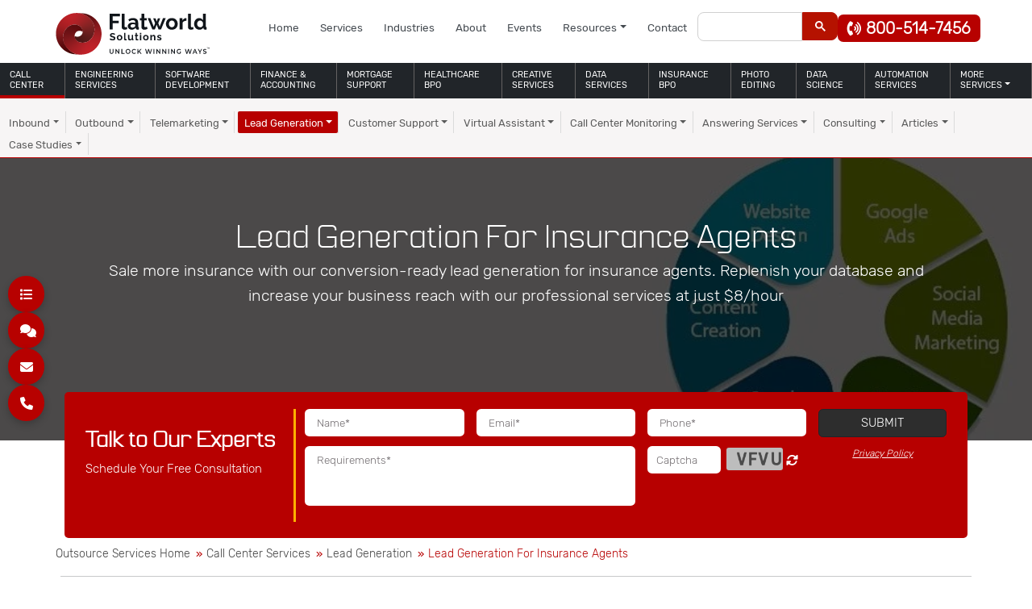

--- FILE ---
content_type: text/html; charset=UTF-8
request_url: https://www.flatworldsolutions.com/call-center/lead-generation/lead-generation-for-insurance-agents.php
body_size: 70945
content:
<!DOCTYPE html><html lang="en"><head><script>if(navigator.userAgent.match(/MSIE|Internet Explorer/i)||navigator.userAgent.match(/Trident\/7\..*?rv:11/i)){let e=document.location.href;if(!e.match(/[?&]nonitro/)){if(e.indexOf("?")==-1){if(e.indexOf("#")==-1){document.location.href=e+"?nonitro=1"}else{document.location.href=e.replace("#","?nonitro=1#")}}else{if(e.indexOf("#")==-1){document.location.href=e+"&nonitro=1"}else{document.location.href=e.replace("#","&nonitro=1#")}}}}</script><link rel="preconnect" href="https://cdn-ildicnf.nitrocdn.com" /><meta charset="UTF-8" /><meta name="viewport" content="width=device-width, initial-scale=1" /><title>Outsource Lead Generation For Insurance Agents - Flatworld Solutions</title><meta name="description" content="Outsource Lead Generation For Insurance Agents to Flatworld Solutions. Rev up your lead acquisition strategies with our dynamic online solutions. Contact us." /><meta property="og:title" content="Outsource Lead Generation For Insurance Agents - Flatworld Solutions" /><meta property="og:description" content="Outsource Lead Generation For Insurance Agents to Flatworld Solutions. Rev up your lead acquisition strategies with our dynamic online solutions. Contact us." /><meta property="og:image" content="/featured-images/lead-generation-for-insurance-agents.jpg" /><meta name="twitter:title" content="Outsource Lead Generation For Insurance Agents - Flatworld Solutions" /><meta name="twitter:description" content="Outsource Lead Generation For Insurance Agents to Flatworld Solutions. Rev up your lead acquisition strategies with our dynamic online solutions. Contact us." /><meta name="twitter:image:src" content="/featured-images/lead-generation-for-insurance-agents.jpg" /><meta name="twitter:card" content="summary_large_image" /><meta name="generator" content="NitroPack" /><script>var NPSH,NitroScrollHelper;NPSH=NitroScrollHelper=function(){let e=null;const o=window.sessionStorage.getItem("nitroScrollPos");function t(){let e=JSON.parse(window.sessionStorage.getItem("nitroScrollPos"))||{};if(typeof e!=="object"){e={}}e[document.URL]=window.scrollY;window.sessionStorage.setItem("nitroScrollPos",JSON.stringify(e))}window.addEventListener("scroll",function(){if(e!==null){clearTimeout(e)}e=setTimeout(t,200)},{passive:true});let r={};r.getScrollPos=()=>{if(!o){return 0}const e=JSON.parse(o);return e[document.URL]||0};r.isScrolled=()=>{return r.getScrollPos()>document.documentElement.clientHeight*.5};return r}();</script><script>(function(){var a=false;var e=document.documentElement.classList;var i=navigator.userAgent.toLowerCase();var n=["android","iphone","ipad"];var r=n.length;var o;var d=null;for(var t=0;t<r;t++){o=n[t];if(i.indexOf(o)>-1)d=o;if(e.contains(o)){a=true;e.remove(o)}}if(a&&d){e.add(d);if(d=="iphone"||d=="ipad"){e.add("ios")}}})();</script><script type="text/worker" id="nitro-web-worker">var preloadRequests=0;var remainingCount={};var baseURI="";self.onmessage=function(e){switch(e.data.cmd){case"RESOURCE_PRELOAD":var o=e.data.requestId;remainingCount[o]=0;e.data.resources.forEach(function(e){preload(e,function(o){return function(){console.log(o+" DONE: "+e);if(--remainingCount[o]==0){self.postMessage({cmd:"RESOURCE_PRELOAD",requestId:o})}}}(o));remainingCount[o]++});break;case"SET_BASEURI":baseURI=e.data.uri;break}};async function preload(e,o){if(typeof URL!=="undefined"&&baseURI){try{var a=new URL(e,baseURI);e=a.href}catch(e){console.log("Worker error: "+e.message)}}console.log("Preloading "+e);try{var n=new Request(e,{mode:"no-cors",redirect:"follow"});await fetch(n);o()}catch(a){console.log(a);var r=new XMLHttpRequest;r.responseType="blob";r.onload=o;r.onerror=o;r.open("GET",e,true);r.send()}}</script><script id="nprl">(()=>{if(window.NPRL!=undefined)return;(function(e){var t=e.prototype;t.after||(t.after=function(){var e,t=arguments,n=t.length,r=0,i=this,o=i.parentNode,a=Node,c=String,u=document;if(o!==null){while(r<n){(e=t[r])instanceof a?(i=i.nextSibling)!==null?o.insertBefore(e,i):o.appendChild(e):o.appendChild(u.createTextNode(c(e)));++r}}})})(Element);var e,t;e=t=function(){var t=false;var r=window.URL||window.webkitURL;var i=true;var o=true;var a=2;var c=null;var u=null;var d=true;var s=window.nitroGtmExcludes!=undefined;var l=s?JSON.parse(atob(window.nitroGtmExcludes)).map(e=>new RegExp(e)):[];var f;var m;var v=null;var p=null;var g=null;var h={touch:["touchmove","touchend"],default:["mousemove","click","keydown","wheel"]};var E=true;var y=[];var w=false;var b=[];var S=0;var N=0;var L=false;var T=0;var R=null;var O=false;var A=false;var C=false;var P=[];var I=[];var M=[];var k=[];var x=false;var _={};var j=new Map;var B="noModule"in HTMLScriptElement.prototype;var q=requestAnimationFrame||mozRequestAnimationFrame||webkitRequestAnimationFrame||msRequestAnimationFrame;const D="gtm.js?id=";function H(e,t){if(!_[e]){_[e]=[]}_[e].push(t)}function U(e,t){if(_[e]){var n=0,r=_[e];for(var n=0;n<r.length;n++){r[n].call(this,t)}}}function Y(){(function(e,t){var r=null;var i=function(e){r(e)};var o=null;var a={};var c=null;var u=null;var d=0;e.addEventListener(t,function(r){if(["load","DOMContentLoaded"].indexOf(t)!=-1){if(u){Q(function(){e.triggerNitroEvent(t)})}c=true}else if(t=="readystatechange"){d++;n.ogReadyState=d==1?"interactive":"complete";if(u&&u>=d){n.documentReadyState=n.ogReadyState;Q(function(){e.triggerNitroEvent(t)})}}});e.addEventListener(t+"Nitro",function(e){if(["load","DOMContentLoaded"].indexOf(t)!=-1){if(!c){e.preventDefault();e.stopImmediatePropagation()}else{}u=true}else if(t=="readystatechange"){u=n.documentReadyState=="interactive"?1:2;if(d<u){e.preventDefault();e.stopImmediatePropagation()}}});switch(t){case"load":o="onload";break;case"readystatechange":o="onreadystatechange";break;case"pageshow":o="onpageshow";break;default:o=null;break}if(o){Object.defineProperty(e,o,{get:function(){return r},set:function(n){if(typeof n!=="function"){r=null;e.removeEventListener(t+"Nitro",i)}else{if(!r){e.addEventListener(t+"Nitro",i)}r=n}}})}Object.defineProperty(e,"addEventListener"+t,{value:function(r){if(r!=t||!n.startedScriptLoading||document.currentScript&&document.currentScript.hasAttribute("nitro-exclude")){}else{arguments[0]+="Nitro"}e.ogAddEventListener.apply(e,arguments);a[arguments[1]]=arguments[0]}});Object.defineProperty(e,"removeEventListener"+t,{value:function(t){var n=a[arguments[1]];arguments[0]=n;e.ogRemoveEventListener.apply(e,arguments)}});Object.defineProperty(e,"triggerNitroEvent"+t,{value:function(t,n){n=n||e;var r=new Event(t+"Nitro",{bubbles:true});r.isNitroPack=true;Object.defineProperty(r,"type",{get:function(){return t},set:function(){}});Object.defineProperty(r,"target",{get:function(){return n},set:function(){}});e.dispatchEvent(r)}});if(typeof e.triggerNitroEvent==="undefined"){(function(){var t=e.addEventListener;var n=e.removeEventListener;Object.defineProperty(e,"ogAddEventListener",{value:t});Object.defineProperty(e,"ogRemoveEventListener",{value:n});Object.defineProperty(e,"addEventListener",{value:function(n){var r="addEventListener"+n;if(typeof e[r]!=="undefined"){e[r].apply(e,arguments)}else{t.apply(e,arguments)}},writable:true});Object.defineProperty(e,"removeEventListener",{value:function(t){var r="removeEventListener"+t;if(typeof e[r]!=="undefined"){e[r].apply(e,arguments)}else{n.apply(e,arguments)}}});Object.defineProperty(e,"triggerNitroEvent",{value:function(t,n){var r="triggerNitroEvent"+t;if(typeof e[r]!=="undefined"){e[r].apply(e,arguments)}}})})()}}).apply(null,arguments)}Y(window,"load");Y(window,"pageshow");Y(window,"DOMContentLoaded");Y(document,"DOMContentLoaded");Y(document,"readystatechange");try{var F=new Worker(r.createObjectURL(new Blob([document.getElementById("nitro-web-worker").textContent],{type:"text/javascript"})))}catch(e){var F=new Worker("data:text/javascript;base64,"+btoa(document.getElementById("nitro-web-worker").textContent))}F.onmessage=function(e){if(e.data.cmd=="RESOURCE_PRELOAD"){U(e.data.requestId,e)}};if(typeof document.baseURI!=="undefined"){F.postMessage({cmd:"SET_BASEURI",uri:document.baseURI})}var G=function(e){if(--S==0){Q(K)}};var W=function(e){e.target.removeEventListener("load",W);e.target.removeEventListener("error",W);e.target.removeEventListener("nitroTimeout",W);if(e.type!="nitroTimeout"){clearTimeout(e.target.nitroTimeout)}if(--N==0&&S==0){Q(J)}};var X=function(e){var t=e.textContent;try{var n=r.createObjectURL(new Blob([t.replace(/^(?:<!--)?(.*?)(?:-->)?$/gm,"$1")],{type:"text/javascript"}))}catch(e){var n="data:text/javascript;base64,"+btoa(t.replace(/^(?:<!--)?(.*?)(?:-->)?$/gm,"$1"))}return n};var K=function(){n.documentReadyState="interactive";document.triggerNitroEvent("readystatechange");document.triggerNitroEvent("DOMContentLoaded");if(window.pageYOffset||window.pageXOffset){window.dispatchEvent(new Event("scroll"))}A=true;Q(function(){if(N==0){Q(J)}Q($)})};var J=function(){if(!A||O)return;O=true;R.disconnect();en();n.documentReadyState="complete";document.triggerNitroEvent("readystatechange");window.triggerNitroEvent("load",document);window.triggerNitroEvent("pageshow",document);if(window.pageYOffset||window.pageXOffset||location.hash){let e=typeof history.scrollRestoration!=="undefined"&&history.scrollRestoration=="auto";if(e&&typeof NPSH!=="undefined"&&NPSH.getScrollPos()>0&&window.pageYOffset>document.documentElement.clientHeight*.5){window.scrollTo(0,NPSH.getScrollPos())}else if(location.hash){try{let e=document.querySelector(location.hash);if(e){e.scrollIntoView()}}catch(e){}}}var e=null;if(a==1){e=eo}else{e=eu}Q(e)};var Q=function(e){setTimeout(e,0)};var V=function(e){if(e.type=="touchend"||e.type=="click"){g=e}};var $=function(){if(d&&g){setTimeout(function(e){return function(){var t=function(e,t,n){var r=new Event(e,{bubbles:true,cancelable:true});if(e=="click"){r.clientX=t;r.clientY=n}else{r.touches=[{clientX:t,clientY:n}]}return r};var n;if(e.type=="touchend"){var r=e.changedTouches[0];n=document.elementFromPoint(r.clientX,r.clientY);n.dispatchEvent(t("touchstart"),r.clientX,r.clientY);n.dispatchEvent(t("touchend"),r.clientX,r.clientY);n.dispatchEvent(t("click"),r.clientX,r.clientY)}else if(e.type=="click"){n=document.elementFromPoint(e.clientX,e.clientY);n.dispatchEvent(t("click"),e.clientX,e.clientY)}}}(g),150);g=null}};var z=function(e){if(e.tagName=="SCRIPT"&&!e.hasAttribute("data-nitro-for-id")&&!e.hasAttribute("nitro-document-write")||e.tagName=="IMG"&&(e.hasAttribute("src")||e.hasAttribute("srcset"))||e.tagName=="IFRAME"&&e.hasAttribute("src")||e.tagName=="LINK"&&e.hasAttribute("href")&&e.hasAttribute("rel")&&e.getAttribute("rel")=="stylesheet"){if(e.tagName==="IFRAME"&&e.src.indexOf("about:blank")>-1){return}var t="";switch(e.tagName){case"LINK":t=e.href;break;case"IMG":if(k.indexOf(e)>-1)return;t=e.srcset||e.src;break;default:t=e.src;break}var n=e.getAttribute("type");if(!t&&e.tagName!=="SCRIPT")return;if((e.tagName=="IMG"||e.tagName=="LINK")&&(t.indexOf("data:")===0||t.indexOf("blob:")===0))return;if(e.tagName=="SCRIPT"&&n&&n!=="text/javascript"&&n!=="application/javascript"){if(n!=="module"||!B)return}if(e.tagName==="SCRIPT"){if(k.indexOf(e)>-1)return;if(e.noModule&&B){return}let t=null;if(document.currentScript){if(document.currentScript.src&&document.currentScript.src.indexOf(D)>-1){t=document.currentScript}if(document.currentScript.hasAttribute("data-nitro-gtm-id")){e.setAttribute("data-nitro-gtm-id",document.currentScript.getAttribute("data-nitro-gtm-id"))}}else if(window.nitroCurrentScript){if(window.nitroCurrentScript.src&&window.nitroCurrentScript.src.indexOf(D)>-1){t=window.nitroCurrentScript}}if(t&&s){let n=false;for(const t of l){n=e.src?t.test(e.src):t.test(e.textContent);if(n){break}}if(!n){e.type="text/googletagmanagerscript";let n=t.hasAttribute("data-nitro-gtm-id")?t.getAttribute("data-nitro-gtm-id"):t.id;if(!j.has(n)){j.set(n,[])}let r=j.get(n);r.push(e);return}}if(!e.src){if(e.textContent.length>0){e.textContent+="\n;if(document.currentScript.nitroTimeout) {clearTimeout(document.currentScript.nitroTimeout);}; setTimeout(function() { this.dispatchEvent(new Event('load')); }.bind(document.currentScript), 0);"}else{return}}else{}k.push(e)}if(!e.hasOwnProperty("nitroTimeout")){N++;e.addEventListener("load",W,true);e.addEventListener("error",W,true);e.addEventListener("nitroTimeout",W,true);e.nitroTimeout=setTimeout(function(){console.log("Resource timed out",e);e.dispatchEvent(new Event("nitroTimeout"))},5e3)}}};var Z=function(e){if(e.hasOwnProperty("nitroTimeout")&&e.nitroTimeout){clearTimeout(e.nitroTimeout);e.nitroTimeout=null;e.dispatchEvent(new Event("nitroTimeout"))}};document.documentElement.addEventListener("load",function(e){if(e.target.tagName=="SCRIPT"||e.target.tagName=="IMG"){k.push(e.target)}},true);document.documentElement.addEventListener("error",function(e){if(e.target.tagName=="SCRIPT"||e.target.tagName=="IMG"){k.push(e.target)}},true);var ee=["appendChild","replaceChild","insertBefore","prepend","append","before","after","replaceWith","insertAdjacentElement"];var et=function(){if(s){window._nitro_setTimeout=window.setTimeout;window.setTimeout=function(e,t,...n){let r=document.currentScript||window.nitroCurrentScript;if(!r||r.src&&r.src.indexOf(D)==-1){return window._nitro_setTimeout.call(window,e,t,...n)}return window._nitro_setTimeout.call(window,function(e,t){return function(...n){window.nitroCurrentScript=e;t(...n)}}(r,e),t,...n)}}ee.forEach(function(e){HTMLElement.prototype["og"+e]=HTMLElement.prototype[e];HTMLElement.prototype[e]=function(...t){if(this.parentNode||this===document.documentElement){switch(e){case"replaceChild":case"insertBefore":t.pop();break;case"insertAdjacentElement":t.shift();break}t.forEach(function(e){if(!e)return;if(e.tagName=="SCRIPT"){z(e)}else{if(e.children&&e.children.length>0){e.querySelectorAll("script").forEach(z)}}})}return this["og"+e].apply(this,arguments)}})};var en=function(){if(s&&typeof window._nitro_setTimeout==="function"){window.setTimeout=window._nitro_setTimeout}ee.forEach(function(e){HTMLElement.prototype[e]=HTMLElement.prototype["og"+e]})};var er=async function(){if(o){ef(f);ef(V);if(v){clearTimeout(v);v=null}}if(T===1){L=true;return}else if(T===0){T=-1}n.startedScriptLoading=true;Object.defineProperty(document,"readyState",{get:function(){return n.documentReadyState},set:function(){}});var e=document.documentElement;var t={attributes:true,attributeFilter:["src"],childList:true,subtree:true};R=new MutationObserver(function(e,t){e.forEach(function(e){if(e.type=="childList"&&e.addedNodes.length>0){e.addedNodes.forEach(function(e){if(!document.documentElement.contains(e)){return}if(e.tagName=="IMG"||e.tagName=="IFRAME"||e.tagName=="LINK"){z(e)}})}if(e.type=="childList"&&e.removedNodes.length>0){e.removedNodes.forEach(function(e){if(e.tagName=="IFRAME"||e.tagName=="LINK"){Z(e)}})}if(e.type=="attributes"){var t=e.target;if(!document.documentElement.contains(t)){return}if(t.tagName=="IFRAME"||t.tagName=="LINK"||t.tagName=="IMG"||t.tagName=="SCRIPT"){z(t)}}})});R.observe(e,t);if(!s){et()}await Promise.all(P);var r=b.shift();var i=null;var a=false;while(r){var c;var u=JSON.parse(atob(r.meta));var d=u.delay;if(r.type=="inline"){var l=document.getElementById(r.id);if(l){l.remove()}else{r=b.shift();continue}c=X(l);if(c===false){r=b.shift();continue}}else{c=r.src}if(!a&&r.type!="inline"&&(typeof u.attributes.async!="undefined"||typeof u.attributes.defer!="undefined")){if(i===null){i=r}else if(i===r){a=true}if(!a){b.push(r);r=b.shift();continue}}var m=document.createElement("script");m.src=c;m.setAttribute("data-nitro-for-id",r.id);for(var p in u.attributes){try{if(u.attributes[p]===false){m.setAttribute(p,"")}else{m.setAttribute(p,u.attributes[p])}}catch(e){console.log("Error while setting script attribute",m,e)}}m.async=false;if(u.canonicalLink!=""&&Object.getOwnPropertyDescriptor(m,"src")?.configurable!==false){(e=>{Object.defineProperty(m,"src",{get:function(){return e.canonicalLink},set:function(){}})})(u)}if(d){setTimeout((function(e,t){var n=document.querySelector("[data-nitro-marker-id='"+t+"']");if(n){n.after(e)}else{document.head.appendChild(e)}}).bind(null,m,r.id),d)}else{m.addEventListener("load",G);m.addEventListener("error",G);if(!m.noModule||!B){S++}var g=document.querySelector("[data-nitro-marker-id='"+r.id+"']");if(g){Q(function(e,t){return function(){e.after(t)}}(g,m))}else{Q(function(e){return function(){document.head.appendChild(e)}}(m))}}r=b.shift()}};var ei=function(){var e=document.getElementById("nitro-deferred-styles");var t=document.createElement("div");t.innerHTML=e.textContent;return t};var eo=async function(e){isPreload=e&&e.type=="NitroPreload";if(!isPreload){T=-1;E=false;if(o){ef(f);ef(V);if(v){clearTimeout(v);v=null}}}if(w===false){var t=ei();let e=t.querySelectorAll('style,link[rel="stylesheet"]');w=e.length;if(w){let e=document.getElementById("nitro-deferred-styles-marker");e.replaceWith.apply(e,t.childNodes)}else if(isPreload){Q(ed)}else{es()}}else if(w===0&&!isPreload){es()}};var ea=function(){var e=ei();var t=e.childNodes;var n;var r=[];for(var i=0;i<t.length;i++){n=t[i];if(n.href){r.push(n.href)}}var o="css-preload";H(o,function(e){eo(new Event("NitroPreload"))});if(r.length){F.postMessage({cmd:"RESOURCE_PRELOAD",resources:r,requestId:o})}else{Q(function(){U(o)})}};var ec=function(){if(T===-1)return;T=1;var e=[];var t,n;for(var r=0;r<b.length;r++){t=b[r];if(t.type!="inline"){if(t.src){n=JSON.parse(atob(t.meta));if(n.delay)continue;if(n.attributes.type&&n.attributes.type=="module"&&!B)continue;e.push(t.src)}}}if(e.length){var i="js-preload";H(i,function(e){T=2;if(L){Q(er)}});F.postMessage({cmd:"RESOURCE_PRELOAD",resources:e,requestId:i})}};var eu=function(){while(I.length){style=I.shift();if(style.hasAttribute("nitropack-onload")){style.setAttribute("onload",style.getAttribute("nitropack-onload"));Q(function(e){return function(){e.dispatchEvent(new Event("load"))}}(style))}}while(M.length){style=M.shift();if(style.hasAttribute("nitropack-onerror")){style.setAttribute("onerror",style.getAttribute("nitropack-onerror"));Q(function(e){return function(){e.dispatchEvent(new Event("error"))}}(style))}}};var ed=function(){if(!x){if(i){Q(function(){var e=document.getElementById("nitro-critical-css");if(e){e.remove()}})}x=true;onStylesLoadEvent=new Event("NitroStylesLoaded");onStylesLoadEvent.isNitroPack=true;window.dispatchEvent(onStylesLoadEvent)}};var es=function(){if(a==2){Q(er)}else{eu()}};var el=function(e){m.forEach(function(t){document.addEventListener(t,e,true)})};var ef=function(e){m.forEach(function(t){document.removeEventListener(t,e,true)})};if(s){et()}return{setAutoRemoveCriticalCss:function(e){i=e},registerScript:function(e,t,n){b.push({type:"remote",src:e,id:t,meta:n})},registerInlineScript:function(e,t){b.push({type:"inline",id:e,meta:t})},registerStyle:function(e,t,n){y.push({href:e,rel:t,media:n})},onLoadStyle:function(e){I.push(e);if(w!==false&&--w==0){Q(ed);if(E){E=false}else{es()}}},onErrorStyle:function(e){M.push(e);if(w!==false&&--w==0){Q(ed);if(E){E=false}else{es()}}},loadJs:function(e,t){if(!e.src){var n=X(e);if(n!==false){e.src=n;e.textContent=""}}if(t){Q(function(e,t){return function(){e.after(t)}}(t,e))}else{Q(function(e){return function(){document.head.appendChild(e)}}(e))}},loadQueuedResources:async function(){window.dispatchEvent(new Event("NitroBootStart"));if(p){clearTimeout(p);p=null}window.removeEventListener("load",e.loadQueuedResources);f=a==1?er:eo;if(!o||g){Q(f)}else{if(navigator.userAgent.indexOf(" Edge/")==-1){ea();H("css-preload",ec)}el(f);if(u){if(c){v=setTimeout(f,c)}}else{}}},fontPreload:function(e){var t="critical-fonts";H(t,function(e){document.getElementById("nitro-critical-fonts").type="text/css"});F.postMessage({cmd:"RESOURCE_PRELOAD",resources:e,requestId:t})},boot:function(){if(t)return;t=true;C=typeof NPSH!=="undefined"&&NPSH.isScrolled();let n=document.prerendering;if(location.hash||C||n){o=false}m=h.default.concat(h.touch);p=setTimeout(e.loadQueuedResources,1500);el(V);if(C){e.loadQueuedResources()}else{window.addEventListener("load",e.loadQueuedResources)}},addPrerequisite:function(e){P.push(e)},getTagManagerNodes:function(e){if(!e)return j;return j.get(e)??[]}}}();var n,r;n=r=function(){var t=document.write;return{documentWrite:function(n,r){if(n&&n.hasAttribute("nitro-exclude")){return t.call(document,r)}var i=null;if(n.documentWriteContainer){i=n.documentWriteContainer}else{i=document.createElement("span");n.documentWriteContainer=i}var o=null;if(n){if(n.hasAttribute("data-nitro-for-id")){o=document.querySelector('template[data-nitro-marker-id="'+n.getAttribute("data-nitro-for-id")+'"]')}else{o=n}}i.innerHTML+=r;i.querySelectorAll("script").forEach(function(e){e.setAttribute("nitro-document-write","")});if(!i.parentNode){if(o){o.parentNode.insertBefore(i,o)}else{document.body.appendChild(i)}}var a=document.createElement("span");a.innerHTML=r;var c=a.querySelectorAll("script");if(c.length){c.forEach(function(t){var n=t.getAttributeNames();var r=document.createElement("script");n.forEach(function(e){r.setAttribute(e,t.getAttribute(e))});r.async=false;if(!t.src&&t.textContent){r.textContent=t.textContent}e.loadJs(r,o)})}},TrustLogo:function(e,t){var n=document.getElementById(e);var r=document.createElement("img");r.src=t;n.parentNode.insertBefore(r,n)},documentReadyState:"loading",ogReadyState:document.readyState,startedScriptLoading:false,loadScriptDelayed:function(e,t){setTimeout(function(){var t=document.createElement("script");t.src=e;document.head.appendChild(t)},t)}}}();document.write=function(e){n.documentWrite(document.currentScript,e)};document.writeln=function(e){n.documentWrite(document.currentScript,e+"\n")};window.NPRL=e;window.NitroResourceLoader=t;window.NPh=n;window.NitroPackHelper=r})();</script><template id="nitro-deferred-styles-marker"></template><style id="nitro-fonts">@font-face{font-family:"Font Awesome 6 Brands";font-style:normal;font-weight:400;font-display:swap;src:url("https://cdn-ildicnf.nitrocdn.com/RaVcSOySObzEWINmkfYUCYqUpcskbIoR/assets/static/source/rev-ec640d0/use.fontawesome.com/releases/v6.1.1/webfonts/fa-brands-400.woff2") format("woff2")}@font-face{font-family:"Font Awesome 6 Free";font-style:normal;font-weight:400;font-display:swap;src:url("https://cdn-ildicnf.nitrocdn.com/RaVcSOySObzEWINmkfYUCYqUpcskbIoR/assets/static/source/rev-ec640d0/use.fontawesome.com/releases/v6.1.1/webfonts/fa-regular-400.woff2") format("woff2")}@font-face{font-family:"Font Awesome 6 Free";font-style:normal;font-weight:900;font-display:swap;src:url("https://cdn-ildicnf.nitrocdn.com/RaVcSOySObzEWINmkfYUCYqUpcskbIoR/assets/static/source/rev-ec640d0/use.fontawesome.com/releases/v6.1.1/webfonts/fa-solid-900.woff2") format("woff2")}@font-face{font-family:"Font Awesome 5 Free";font-display:swap;font-weight:900;src:url("https://cdn-ildicnf.nitrocdn.com/RaVcSOySObzEWINmkfYUCYqUpcskbIoR/assets/static/source/rev-ec640d0/use.fontawesome.com/releases/v6.1.1/webfonts/fa-solid-900.woff2") format("woff2")}@font-face{font-family:"Font Awesome 5 Free";font-display:swap;font-weight:400;src:url("https://cdn-ildicnf.nitrocdn.com/RaVcSOySObzEWINmkfYUCYqUpcskbIoR/assets/static/source/rev-ec640d0/use.fontawesome.com/releases/v6.1.1/webfonts/fa-regular-400.woff2") format("woff2")}@font-face{font-family:"Parrish";src:url("https://cdn-ildicnf.nitrocdn.com/RaVcSOySObzEWINmkfYUCYqUpcskbIoR/assets/static/source/rev-ec640d0/www.flatworldsolutions.com/font/Parrish.woff2") format("woff2");font-weight:normal;font-style:normal;font-display:swap}@font-face{font-family:"Rubik-Light";src:url("https://cdn-ildicnf.nitrocdn.com/RaVcSOySObzEWINmkfYUCYqUpcskbIoR/assets/static/source/rev-ec640d0/www.flatworldsolutions.com/font/Rubik-Light.woff2") format("woff2");font-weight:normal;font-style:normal;font-display:swap}@font-face{font-family:"Rubik";src:url("https://cdn-ildicnf.nitrocdn.com/RaVcSOySObzEWINmkfYUCYqUpcskbIoR/assets/static/source/rev-ec640d0/www.flatworldsolutions.com/font/Rubik.woff2") format("woff2");font-weight:normal;font-style:normal;font-display:swap}</style><style type="text/css" id="nitro-critical-css">.fa-solid,.fas{-moz-osx-font-smoothing:grayscale;-webkit-font-smoothing:antialiased;display:var(--fa-display,inline-block);font-style:normal;font-variant:normal;line-height:1;text-rendering:auto}.fa-angle-down:before{content:""}.fa-angle-left:before{content:""}.fa-angle-up:before{content:""}.fa-arrow-right:before{content:""}.fa-caret-right:before{content:""}.fa-comments:before{content:""}.fa-envelope:before{content:""}.fa-list:before{content:""}.fa-phone:before{content:""}.fa-phone-volume:before{content:""}.fa-sync-alt:before{content:""}.fa-xmark:before{content:""}:host,:root{--fa-font-brands:normal 400 1em/1 "Font Awesome 6 Brands"}:host,:root{--fa-font-regular:normal 400 1em/1 "Font Awesome 6 Free"}:host,:root{--fa-font-solid:normal 900 1em/1 "Font Awesome 6 Free"}.fa-solid,.fas{font-family:"Font Awesome 6 Free";font-weight:900}:root{--bs-blue:#0d6efd;--bs-indigo:#6610f2;--bs-purple:#6f42c1;--bs-pink:#d63384;--bs-red:#dc3545;--bs-orange:#fd7e14;--bs-yellow:#ffc107;--bs-green:#198754;--bs-teal:#20c997;--bs-cyan:#0dcaf0;--bs-black:#000;--bs-white:#fff;--bs-gray:#6c757d;--bs-gray-dark:#343a40;--bs-gray-100:#f8f9fa;--bs-gray-200:#e9ecef;--bs-gray-300:#dee2e6;--bs-gray-400:#ced4da;--bs-gray-500:#adb5bd;--bs-gray-600:#6c757d;--bs-gray-700:#495057;--bs-gray-800:#343a40;--bs-gray-900:#212529;--bs-primary:#0d6efd;--bs-secondary:#6c757d;--bs-success:#198754;--bs-info:#0dcaf0;--bs-warning:#ffc107;--bs-danger:#dc3545;--bs-light:#f8f9fa;--bs-dark:#212529;--bs-primary-rgb:13,110,253;--bs-secondary-rgb:108,117,125;--bs-success-rgb:25,135,84;--bs-info-rgb:13,202,240;--bs-warning-rgb:255,193,7;--bs-danger-rgb:220,53,69;--bs-light-rgb:248,249,250;--bs-dark-rgb:33,37,41;--bs-primary-text:#0a58ca;--bs-secondary-text:#6c757d;--bs-success-text:#146c43;--bs-info-text:#087990;--bs-warning-text:#997404;--bs-danger-text:#b02a37;--bs-light-text:#6c757d;--bs-dark-text:#495057;--bs-primary-bg-subtle:#cfe2ff;--bs-secondary-bg-subtle:#f8f9fa;--bs-success-bg-subtle:#d1e7dd;--bs-info-bg-subtle:#cff4fc;--bs-warning-bg-subtle:#fff3cd;--bs-danger-bg-subtle:#f8d7da;--bs-light-bg-subtle:#fcfcfd;--bs-dark-bg-subtle:#ced4da;--bs-primary-border-subtle:#9ec5fe;--bs-secondary-border-subtle:#e9ecef;--bs-success-border-subtle:#a3cfbb;--bs-info-border-subtle:#9eeaf9;--bs-warning-border-subtle:#ffe69c;--bs-danger-border-subtle:#f1aeb5;--bs-light-border-subtle:#e9ecef;--bs-dark-border-subtle:#adb5bd;--bs-white-rgb:255,255,255;--bs-black-rgb:0,0,0;--bs-body-color-rgb:33,37,41;--bs-body-bg-rgb:255,255,255;--bs-font-sans-serif:system-ui,-apple-system,"Segoe UI",Roboto,"Helvetica Neue","Noto Sans","Liberation Sans",Arial,sans-serif,"Apple Color Emoji","Segoe UI Emoji","Segoe UI Symbol","Noto Color Emoji";--bs-font-monospace:SFMono-Regular,Menlo,Monaco,Consolas,"Liberation Mono","Courier New",monospace;--bs-gradient:linear-gradient(180deg,rgba(255,255,255,.15),rgba(255,255,255,0));--bs-body-font-family:var(--bs-font-sans-serif);--bs-body-font-size:1rem;--bs-body-font-weight:400;--bs-body-line-height:1.5;--bs-body-color:#212529;--bs-emphasis-color:#000;--bs-emphasis-color-rgb:0,0,0;--bs-secondary-color:rgba(33,37,41,.75);--bs-secondary-color-rgb:33,37,41;--bs-secondary-bg:#e9ecef;--bs-secondary-bg-rgb:233,236,239;--bs-tertiary-color:rgba(33,37,41,.5);--bs-tertiary-color-rgb:33,37,41;--bs-tertiary-bg:#f8f9fa;--bs-tertiary-bg-rgb:248,249,250;--bs-body-bg:#fff;--bs-body-bg-rgb:255,255,255;--bs-link-color:#0d6efd;--bs-link-color-rgb:13,110,253;--bs-link-decoration:underline;--bs-link-hover-color:#0a58ca;--bs-link-hover-color-rgb:10,88,202;--bs-code-color:#d63384;--bs-highlight-bg:#fff3cd;--bs-border-width:1px;--bs-border-style:solid;--bs-border-color:#dee2e6;--bs-border-color-translucent:rgba(0,0,0,.175);--bs-border-radius:.375rem;--bs-border-radius-sm:.25rem;--bs-border-radius-lg:.5rem;--bs-border-radius-xl:1rem;--bs-border-radius-2xl:2rem;--bs-border-radius-pill:50rem;--bs-box-shadow:0 .5rem 1rem rgba(var(--bs-body-color-rgb),.15);--bs-box-shadow-sm:0 .125rem .25rem rgba(var(--bs-body-color-rgb),.075);--bs-box-shadow-lg:0 1rem 3rem rgba(var(--bs-body-color-rgb),.175);--bs-box-shadow-inset:inset 0 1px 2px rgba(var(--bs-body-color-rgb),.075);--bs-emphasis-color:#000;--bs-form-control-bg:var(--bs-body-bg);--bs-form-control-disabled-bg:var(--bs-secondary-bg);--bs-highlight-bg:#fff3cd;--bs-breakpoint-xs:0;--bs-breakpoint-sm:576px;--bs-breakpoint-md:768px;--bs-breakpoint-lg:992px;--bs-breakpoint-xl:1200px;--bs-breakpoint-xxl:1400px}*,::after,::before{box-sizing:border-box}@media (prefers-reduced-motion:no-preference){:root{scroll-behavior:smooth}}body{margin:0;font-family:var(--bs-body-font-family);font-size:var(--bs-body-font-size);font-weight:var(--bs-body-font-weight);line-height:var(--bs-body-line-height);color:var(--bs-body-color);text-align:var(--bs-body-text-align);background-color:var(--bs-body-bg);-webkit-text-size-adjust:100%}hr{margin:1rem 0;color:inherit;border:0;border-top:var(--bs-border-width) solid;opacity:.25}h1,h2,h3{margin-top:0;margin-bottom:.5rem;font-weight:500;line-height:1.2;color:var(--bs-heading-color,inherit)}h1{font-size:calc(1.375rem + 1.5vw)}@media (min-width:1200px){h1{font-size:2.5rem}}h2{font-size:calc(1.325rem + .9vw)}@media (min-width:1200px){h2{font-size:2rem}}h3{font-size:calc(1.3rem + .6vw)}@media (min-width:1200px){h3{font-size:1.75rem}}p{margin-top:0;margin-bottom:1rem}ol,ul{padding-left:2rem}ol,ul{margin-top:0;margin-bottom:1rem}ul ul{margin-bottom:0}b{font-weight:bolder}.small{font-size:.875em}a{color:rgba(var(--bs-link-color-rgb),var(--bs-link-opacity,1));text-decoration:underline}img{vertical-align:middle}button{border-radius:0}button,input,textarea{margin:0;font-family:inherit;font-size:inherit;line-height:inherit}button{text-transform:none}[type=button],[type=submit],button{-webkit-appearance:button}::-moz-focus-inner{padding:0;border-style:none}textarea{resize:vertical}::-webkit-datetime-edit-day-field,::-webkit-datetime-edit-fields-wrapper,::-webkit-datetime-edit-hour-field,::-webkit-datetime-edit-minute,::-webkit-datetime-edit-month-field,::-webkit-datetime-edit-text,::-webkit-datetime-edit-year-field{padding:0}::-webkit-inner-spin-button{height:auto}::-webkit-search-decoration{-webkit-appearance:none}::-webkit-color-swatch-wrapper{padding:0}::-webkit-file-upload-button{font:inherit;-webkit-appearance:button}::file-selector-button{font:inherit;-webkit-appearance:button}iframe{border:0}.img-fluid{max-width:100%;height:auto}.container,.container-fluid{--bs-gutter-x:1.5rem;--bs-gutter-y:0;width:100%;padding-right:calc(var(--bs-gutter-x) * .5);padding-left:calc(var(--bs-gutter-x) * .5);margin-right:auto;margin-left:auto}@media (min-width:576px){.container{max-width:540px}}@media (min-width:768px){.container{max-width:720px}}@media (min-width:992px){.container{max-width:960px}}@media (min-width:1200px){.container{max-width:1140px}}@media (min-width:1400px){.container{max-width:1320px}}.row{--bs-gutter-x:1.5rem;--bs-gutter-y:0;display:flex;flex-wrap:wrap;margin-top:calc(-1 * var(--bs-gutter-y));margin-right:calc(-.5 * var(--bs-gutter-x));margin-left:calc(-.5 * var(--bs-gutter-x))}.row>*{flex-shrink:0;width:100%;max-width:100%;padding-right:calc(var(--bs-gutter-x) * .5);padding-left:calc(var(--bs-gutter-x) * .5);margin-top:var(--bs-gutter-y)}.col-6{flex:0 0 auto;width:50%}@media (min-width:576px){.col-sm-2{flex:0 0 auto;width:16.66666667%}.col-sm-4{flex:0 0 auto;width:33.33333333%}.col-sm-5{flex:0 0 auto;width:41.66666667%}.col-sm-8{flex:0 0 auto;width:66.66666667%}.col-sm-12{flex:0 0 auto;width:100%}}@media (min-width:768px){.col-md-1{flex:0 0 auto;width:8.33333333%}.col-md-2{flex:0 0 auto;width:16.66666667%}.col-md-4{flex:0 0 auto;width:33.33333333%}.col-md-6{flex:0 0 auto;width:50%}.col-md-8{flex:0 0 auto;width:66.66666667%}.col-md-9{flex:0 0 auto;width:75%}.col-md-12{flex:0 0 auto;width:100%}}@media (min-width:992px){.col-lg-2{flex:0 0 auto;width:16.66666667%}.col-lg-4{flex:0 0 auto;width:33.33333333%}.col-lg-7{flex:0 0 auto;width:58.33333333%}.col-lg-8{flex:0 0 auto;width:66.66666667%}.col-lg-12{flex:0 0 auto;width:100%}}@media (min-width:1200px){.col-xl-2{flex:0 0 auto;width:16.66666667%}.col-xl-3{flex:0 0 auto;width:25%}.col-xl-4{flex:0 0 auto;width:33.33333333%}.col-xl-6{flex:0 0 auto;width:50%}.col-xl-7{flex:0 0 auto;width:58.33333333%}.col-xl-8{flex:0 0 auto;width:66.66666667%}.col-xl-10{flex:0 0 auto;width:83.33333333%}.offset-xl-1{margin-left:8.33333333%}}.form-control{display:block;width:100%;padding:.375rem .75rem;font-size:1rem;font-weight:400;line-height:1.5;color:var(--bs-body-color);background-color:var(--bs-form-control-bg);background-clip:padding-box;border:var(--bs-border-width) solid var(--bs-border-color);-webkit-appearance:none;-moz-appearance:none;appearance:none;border-radius:.375rem}.form-control::-webkit-date-and-time-value{height:1.5em}.form-control::-webkit-datetime-edit{display:block;padding:0}.form-control::-moz-placeholder{color:var(--bs-secondary-color);opacity:1}.form-control::-webkit-file-upload-button{padding:.375rem .75rem;margin:-.375rem -.75rem;-webkit-margin-end:.75rem;margin-inline-end:.75rem;color:var(--bs-body-color);background-color:var(--bs-tertiary-bg);border-color:inherit;border-style:solid;border-width:0;border-inline-end-width:var(--bs-border-width);border-radius:0}textarea.form-control{min-height:calc(1.5em + .75rem + calc(var(--bs-border-width) * 2))}.btn{--bs-btn-padding-x:.75rem;--bs-btn-padding-y:.375rem;--bs-btn-font-size:1rem;--bs-btn-font-weight:400;--bs-btn-line-height:1.5;--bs-btn-color:#212529;--bs-btn-bg:transparent;--bs-btn-border-width:var(--bs-border-width);--bs-btn-border-color:transparent;--bs-btn-border-radius:.375rem;--bs-btn-hover-border-color:transparent;--bs-btn-box-shadow:inset 0 1px 0 rgba(255,255,255,.15),0 1px 1px rgba(0,0,0,.075);--bs-btn-disabled-opacity:.65;--bs-btn-focus-box-shadow:0 0 0 .25rem rgba(var(--bs-btn-focus-shadow-rgb),.5);display:inline-block;padding:var(--bs-btn-padding-y) var(--bs-btn-padding-x);font-family:var(--bs-btn-font-family);font-size:var(--bs-btn-font-size);font-weight:var(--bs-btn-font-weight);line-height:var(--bs-btn-line-height);color:var(--bs-btn-color);text-align:center;text-decoration:none;vertical-align:middle;border:var(--bs-btn-border-width) solid var(--bs-btn-border-color);border-radius:var(--bs-btn-border-radius);background-color:var(--bs-btn-bg)}.btn-dark{--bs-btn-color:#fff;--bs-btn-bg:#212529;--bs-btn-border-color:#212529;--bs-btn-hover-color:#fff;--bs-btn-hover-bg:#424649;--bs-btn-hover-border-color:#373b3e;--bs-btn-focus-shadow-rgb:66,70,73;--bs-btn-active-color:#fff;--bs-btn-active-bg:#4d5154;--bs-btn-active-border-color:#373b3e;--bs-btn-active-shadow:inset 0 3px 5px rgba(0,0,0,.125);--bs-btn-disabled-color:#fff;--bs-btn-disabled-bg:#212529;--bs-btn-disabled-border-color:#212529}.btn-link{--bs-btn-font-weight:400;--bs-btn-color:var(--bs-link-color);--bs-btn-bg:transparent;--bs-btn-border-color:transparent;--bs-btn-hover-color:var(--bs-link-hover-color);--bs-btn-hover-border-color:transparent;--bs-btn-active-color:var(--bs-link-hover-color);--bs-btn-active-border-color:transparent;--bs-btn-disabled-color:#6c757d;--bs-btn-disabled-border-color:transparent;--bs-btn-box-shadow:none;--bs-btn-focus-shadow-rgb:49,132,253;text-decoration:underline}.collapse:not(.show){display:none}.dropdown{position:relative}.dropdown-toggle{white-space:nowrap}.dropdown-toggle::after{display:inline-block;margin-left:.255em;vertical-align:.255em;content:"";border-top:.3em solid;border-right:.3em solid transparent;border-bottom:0;border-left:.3em solid transparent}.dropdown-menu{--bs-dropdown-zindex:1000;--bs-dropdown-min-width:10rem;--bs-dropdown-padding-x:0;--bs-dropdown-padding-y:.5rem;--bs-dropdown-spacer:.125rem;--bs-dropdown-font-size:1rem;--bs-dropdown-color:var(--bs-body-color);--bs-dropdown-bg:var(--bs-body-bg);--bs-dropdown-border-color:var(--bs-border-color-translucent);--bs-dropdown-border-radius:.375rem;--bs-dropdown-border-width:var(--bs-border-width);--bs-dropdown-inner-border-radius:calc(.375rem - var(--bs-border-width));--bs-dropdown-divider-bg:var(--bs-border-color-translucent);--bs-dropdown-divider-margin-y:.5rem;--bs-dropdown-box-shadow:0 .5rem 1rem rgba(var(--bs-body-color-rgb),.15);--bs-dropdown-link-color:var(--bs-body-color);--bs-dropdown-link-hover-color:var(--bs-body-color);--bs-dropdown-link-hover-bg:var(--bs-tertiary-bg);--bs-dropdown-link-active-color:#fff;--bs-dropdown-link-active-bg:#0d6efd;--bs-dropdown-link-disabled-color:#adb5bd;--bs-dropdown-item-padding-x:1rem;--bs-dropdown-item-padding-y:.25rem;--bs-dropdown-header-color:#6c757d;--bs-dropdown-header-padding-x:1rem;--bs-dropdown-header-padding-y:.5rem;position:absolute;z-index:var(--bs-dropdown-zindex);display:none;min-width:var(--bs-dropdown-min-width);padding:var(--bs-dropdown-padding-y) var(--bs-dropdown-padding-x);margin:0;font-size:var(--bs-dropdown-font-size);color:var(--bs-dropdown-color);text-align:left;list-style:none;background-color:var(--bs-dropdown-bg);background-clip:padding-box;border:var(--bs-dropdown-border-width) solid var(--bs-dropdown-border-color);border-radius:var(--bs-dropdown-border-radius)}.dropdown-item{display:block;width:100%;padding:var(--bs-dropdown-item-padding-y) var(--bs-dropdown-item-padding-x);clear:both;font-weight:400;color:var(--bs-dropdown-link-color);text-align:inherit;text-decoration:none;white-space:nowrap;background-color:transparent;border:0;border-radius:var(--bs-dropdown-item-border-radius,0)}.dropdown-item.active{color:var(--bs-dropdown-link-active-color);text-decoration:none;background-color:var(--bs-dropdown-link-active-bg)}.nav{--bs-nav-link-padding-x:1rem;--bs-nav-link-padding-y:.5rem;--bs-nav-link-color:var(--bs-link-color);--bs-nav-link-hover-color:var(--bs-link-hover-color);--bs-nav-link-disabled-color:var(--bs-secondary-color);display:flex;flex-wrap:wrap;padding-left:0;margin-bottom:0;list-style:none}.nav-link{display:block;padding:var(--bs-nav-link-padding-y) var(--bs-nav-link-padding-x);font-size:var(--bs-nav-link-font-size);font-weight:var(--bs-nav-link-font-weight);color:var(--bs-nav-link-color);text-decoration:none}.nav-pills{--bs-nav-pills-border-radius:.375rem;--bs-nav-pills-link-active-color:#fff;--bs-nav-pills-link-active-bg:#0d6efd}.nav-pills .nav-link{background:0 0;border:0;border-radius:var(--bs-nav-pills-border-radius)}.nav-pills .nav-link.active{color:var(--bs-nav-pills-link-active-color);background-color:var(--bs-nav-pills-link-active-bg)}.nav-fill .nav-item{flex:1 1 auto;text-align:center}.nav-fill .nav-item .nav-link{width:100%}.navbar{--bs-navbar-padding-x:0;--bs-navbar-padding-y:.5rem;--bs-navbar-color:rgba(var(--bs-emphasis-color-rgb),.65);--bs-navbar-hover-color:rgba(var(--bs-emphasis-color-rgb),.8);--bs-navbar-disabled-color:rgba(var(--bs-emphasis-color-rgb),.3);--bs-navbar-active-color:rgba(var(--bs-emphasis-color-rgb),1);--bs-navbar-brand-padding-y:.3125rem;--bs-navbar-brand-margin-end:1rem;--bs-navbar-brand-font-size:1.25rem;--bs-navbar-brand-color:rgba(var(--bs-emphasis-color-rgb),1);--bs-navbar-brand-hover-color:rgba(var(--bs-emphasis-color-rgb),1);--bs-navbar-nav-link-padding-x:.5rem;--bs-navbar-toggler-padding-y:.25rem;--bs-navbar-toggler-padding-x:.75rem;--bs-navbar-toggler-font-size:1.25rem;--bs-navbar-toggler-icon-bg:url("data:image/svg+xml,%3csvg xmlns=\'http://www.w3.org/2000/svg\' viewBox=\'0 0 30 30\'%3e%3cpath stroke=\'rgba%2833, 37, 41, 0.75%29\' stroke-linecap=\'round\' stroke-miterlimit=\'10\' stroke-width=\'2\' d=\'M4 7h22M4 15h22M4 23h22\'/%3e%3c/svg%3e");--bs-navbar-toggler-border-color:rgba(var(--bs-emphasis-color-rgb),.15);--bs-navbar-toggler-border-radius:.375rem;--bs-navbar-toggler-focus-width:.25rem;position:relative;display:flex;flex-wrap:wrap;align-items:center;justify-content:space-between;padding:var(--bs-navbar-padding-y) var(--bs-navbar-padding-x)}.navbar>.container-fluid{display:flex;flex-wrap:inherit;align-items:center;justify-content:space-between}.navbar-nav{--bs-nav-link-padding-x:0;--bs-nav-link-padding-y:.5rem;--bs-nav-link-color:var(--bs-navbar-color);--bs-nav-link-hover-color:var(--bs-navbar-hover-color);--bs-nav-link-disabled-color:var(--bs-navbar-disabled-color);display:flex;flex-direction:column;padding-left:0;margin-bottom:0;list-style:none}.navbar-nav .nav-link.active{color:var(--bs-navbar-active-color)}.navbar-nav .dropdown-menu{position:static}.navbar-collapse{flex-basis:100%;flex-grow:1;align-items:center}.navbar-toggler{padding:var(--bs-navbar-toggler-padding-y) var(--bs-navbar-toggler-padding-x);font-size:var(--bs-navbar-toggler-font-size);line-height:1;color:var(--bs-navbar-color);background-color:transparent;border:var(--bs-border-width) solid var(--bs-navbar-toggler-border-color);border-radius:var(--bs-navbar-toggler-border-radius)}.navbar-toggler-icon{display:inline-block;width:1.5em;height:1.5em;vertical-align:middle;background-image:var(--bs-navbar-toggler-icon-bg);background-repeat:no-repeat;background-position:center;background-size:100%}@media (min-width:1200px){.navbar-expand-xl{flex-wrap:nowrap;justify-content:flex-start}.navbar-expand-xl .navbar-nav{flex-direction:row}.navbar-expand-xl .navbar-nav .dropdown-menu{position:absolute}.navbar-expand-xl .navbar-nav .nav-link{padding-right:var(--bs-navbar-nav-link-padding-x);padding-left:var(--bs-navbar-nav-link-padding-x)}.navbar-expand-xl .navbar-collapse{display:flex !important;flex-basis:auto}.navbar-expand-xl .navbar-toggler{display:none}}.card{--bs-card-spacer-y:1rem;--bs-card-spacer-x:1rem;--bs-card-title-spacer-y:.5rem;--bs-card-border-width:var(--bs-border-width);--bs-card-border-color:var(--bs-border-color-translucent);--bs-card-border-radius:var(--bs-border-radius);--bs-card-inner-border-radius:calc(var(--bs-border-radius) - ( var(--bs-border-width) ));--bs-card-cap-padding-y:.5rem;--bs-card-cap-padding-x:1rem;--bs-card-cap-bg:rgba(var(--bs-body-color-rgb),.03);--bs-card-bg:var(--bs-body-bg);--bs-card-img-overlay-padding:1rem;--bs-card-group-margin:.75rem;position:relative;display:flex;flex-direction:column;min-width:0;height:var(--bs-card-height);word-wrap:break-word;background-color:var(--bs-card-bg);background-clip:border-box;border:var(--bs-card-border-width) solid var(--bs-card-border-color);border-radius:var(--bs-card-border-radius)}.card-body{flex:1 1 auto;padding:var(--bs-card-spacer-y) var(--bs-card-spacer-x);color:var(--bs-card-color)}.btn-close{--bs-btn-close-color:#000;--bs-btn-close-bg:url("data:image/svg+xml,%3csvg xmlns=\'http://www.w3.org/2000/svg\' viewBox=\'0 0 16 16\' fill=\'%23000\'%3e%3cpath d=\'M.293.293a1 1 0 0 1 1.414 0L8 6.586 14.293.293a1 1 0 1 1 1.414 1.414L9.414 8l6.293 6.293a1 1 0 0 1-1.414 1.414L8 9.414l-6.293 6.293a1 1 0 0 1-1.414-1.414L6.586 8 .293 1.707a1 1 0 0 1 0-1.414z\'/%3e%3c/svg%3e");--bs-btn-close-opacity:.5;--bs-btn-close-hover-opacity:.75;--bs-btn-close-focus-shadow:0 0 0 .25rem rgba(13,110,253,.25);--bs-btn-close-focus-opacity:1;--bs-btn-close-disabled-opacity:.25;--bs-btn-close-white-filter:invert(1) grayscale(100%) brightness(200%);box-sizing:content-box;width:1em;height:1em;padding:.25em .25em;color:var(--bs-btn-close-color);background:transparent var(--bs-btn-close-bg) center/1em auto no-repeat;border:0;border-radius:.375rem;opacity:var(--bs-btn-close-opacity)}.modal{--bs-modal-zindex:1055;--bs-modal-width:500px;--bs-modal-padding:1rem;--bs-modal-margin:.5rem;--bs-modal-bg:var(--bs-body-bg);--bs-modal-border-color:var(--bs-border-color-translucent);--bs-modal-border-width:var(--bs-border-width);--bs-modal-border-radius:var(--bs-border-radius-lg);--bs-modal-box-shadow:0 .125rem .25rem rgba(var(--bs-body-color-rgb),.075);--bs-modal-inner-border-radius:calc(var(--bs-border-radius-lg) - ( var(--bs-border-width) ));--bs-modal-header-padding-x:1rem;--bs-modal-header-padding-y:1rem;--bs-modal-header-padding:1rem 1rem;--bs-modal-header-border-color:var(--bs-border-color);--bs-modal-header-border-width:var(--bs-border-width);--bs-modal-title-line-height:1.5;--bs-modal-footer-gap:.5rem;--bs-modal-footer-border-color:var(--bs-border-color);--bs-modal-footer-border-width:var(--bs-border-width);position:fixed;top:0;left:0;z-index:var(--bs-modal-zindex);display:none;width:100%;height:100%;overflow-x:hidden;overflow-y:auto;outline:0}.modal-dialog{position:relative;width:auto;margin:var(--bs-modal-margin)}.modal-content{position:relative;display:flex;flex-direction:column;width:100%;color:var(--bs-modal-color);background-color:var(--bs-modal-bg);background-clip:padding-box;border:var(--bs-modal-border-width) solid var(--bs-modal-border-color);border-radius:var(--bs-modal-border-radius);outline:0}.modal-body{position:relative;flex:1 1 auto;padding:var(--bs-modal-padding)}@media (min-width:576px){.modal{--bs-modal-margin:1.75rem;--bs-modal-box-shadow:0 .5rem 1rem rgba(var(--bs-body-color-rgb),.15)}.modal-dialog{max-width:var(--bs-modal-width);margin-right:auto;margin-left:auto}}.object-fit-cover{-o-object-fit:cover !important;object-fit:cover !important}.d-block{display:block !important}.d-flex{display:flex !important}.d-none{display:none !important}.position-static{position:static !important}.position-relative{position:relative !important}.position-absolute{position:absolute !important}.w-100{width:100% !important}.h-auto{height:auto !important}.flex-grow-1{flex-grow:1 !important}.flex-shrink-0{flex-shrink:0 !important}.flex-wrap{flex-wrap:wrap !important}.flex-nowrap{flex-wrap:nowrap !important}.justify-content-end{justify-content:flex-end !important}.justify-content-between{justify-content:space-between !important}.align-items-center{align-items:center !important}.m-0{margin:0 !important}.m-auto{margin:auto !important}.mt-2{margin-top:.5rem !important}.mt-3{margin-top:1rem !important}.me-auto{margin-right:auto !important}.mb-0{margin-bottom:0 !important}.mb-2{margin-bottom:.5rem !important}.mb-3{margin-bottom:1rem !important}.ms-1{margin-left:.25rem !important}.ms-2{margin-left:.5rem !important}.p-0{padding:0 !important}.p-2{padding:.5rem !important}.px-0{padding-right:0 !important;padding-left:0 !important}.px-1{padding-right:.25rem !important;padding-left:.25rem !important}.px-3{padding-right:1rem !important;padding-left:1rem !important}.px-4{padding-right:1.5rem !important;padding-left:1.5rem !important}.py-2{padding-top:.5rem !important;padding-bottom:.5rem !important}.pb-0{padding-bottom:0 !important}.gap-3{gap:1rem !important}.fw-bold{font-weight:700 !important}.text-start{text-align:left !important}.text-end{text-align:right !important}.text-center{text-align:center !important}.text-decoration-none{text-decoration:none !important}.text-dark{--bs-text-opacity:1;color:rgba(var(--bs-dark-rgb),var(--bs-text-opacity)) !important}.text-white{--bs-text-opacity:1;color:rgba(var(--bs-white-rgb),var(--bs-text-opacity)) !important}.bg-dark{--bs-bg-opacity:1;background-color:rgba(var(--bs-dark-rgb),var(--bs-bg-opacity)) !important}@media (min-width:576px){.mt-sm-3{margin-top:1rem !important}.mb-sm-0{margin-bottom:0 !important}}@media (min-width:768px){.mx-md-1{margin-right:.25rem !important;margin-left:.25rem !important}.mt-md-3{margin-top:1rem !important}.me-md-auto{margin-right:auto !important}.mb-md-0{margin-bottom:0 !important}.py-md-0{padding-top:0 !important;padding-bottom:0 !important}.pe-md-1{padding-right:.25rem !important}.pb-md-2{padding-bottom:.5rem !important}}@media (min-width:992px){.mt-lg-0{margin-top:0 !important}}@keyframes fadeIn{0%{opacity:0}to{opacity:1}}.fadeIn{animation-name:fadeIn}@keyframes fadeInDown{0%{opacity:0;transform:translate3d(0,-100%,0)}to{opacity:1;transform:none}}.fadeInDown{animation-name:fadeInDown}@keyframes fadeInLeft{0%{opacity:0;transform:translate3d(-100%,0,0)}to{opacity:1;transform:none}}.fadeInLeft{animation-name:fadeInLeft}@keyframes fadeInRight{0%{opacity:0;transform:translate3d(100%,0,0)}to{opacity:1;transform:none}}.fadeInRight{animation-name:fadeInRight}#headNav{background:#fff}a,body,button,html,input,p,span,ul li,ul li a{font-family:Rubik-Light,sans-serif;margin:0;padding:0}h1,h2,h3{font-family:Parrish,sans-serif}body::-webkit-scrollbar{width:8px;background:#b70000}body::-webkit-scrollbar-track{-webkit-box-shadow:inset 0 0 6px rgba(0,0,0,.3);background:#e6e6e7}body::-webkit-scrollbar-thumb{-webkit-box-shadow:inset 0 0 6px rgba(0,0,0,.2);background:#b70000}#headNav,#subHeaderSection nav .nav-item.dropdown{position:relative}.form-control{font-size:.9rem}.dropdown-toggle{outline:0}#headNav{z-index:999;top:0}header{margin:auto}header .nav-pills .nav-link{color:#444a50;border-top:3px solid rgba(255,255,255,0);border-radius:0;font-size:.9rem;font-family:Rubik,sans-serif;padding:.2rem .4rem;padding-top:0}.nav-pills .nav-link.active{color:inherit;background-color:inherit}header .nav-pills .nav-link.active{border-top:3px solid #b70000;color:#b70000}.more-services-dd{min-width:500px !important}.more-services-dd li{display:inline-block;width:49%;margin:0;line-height:27px}nav .nav-link{color:#fff;text-transform:uppercase;font-size:.73rem;padding:8px 12px 6px;font-weight:400;border-bottom:4px solid #212529;text-align:left;line-height:13px;font-family:Rubik,sans-serif}.btn-link{background-color:#b70000;padding:13px 9px !important;margin-left:5px}.btn-link i{color:#fff}.logo{height:55px}#siteSearch{right:0;bottom:0px;z-index:9}.header-call{font-size:1.4rem;color:#333;font-weight:600;text-decoration:none;padding-right:10px;display:inline-block;position:relative}.header-call-icon{font-size:1.2rem;color:#b70000}header .nav-pills .nav-item{margin:0 7px}#captcha1{width:auto;height:29px;border-radius:3px}.sm-form-pp a{text-decoration:underline}.sm-form-pp,.sm-form-pp a{font-style:italic;font-size:12px;color:#83878b}.dropdown-menu{min-width:200px}.dropdown-menu li a{margin:0 9px;text-transform:none;border-bottom:1px solid #e5e5e5;padding:7px 0 7px 7px;width:auto;font-size:.88rem;font-weight:400}#captcha1{margin-top:2px}img{aspect-ratio:attr(width)/attr(height)}*{margin:0;padding:0}.breadcrumbs li,.breadcrumbs li a,.breadcrumbs li:before{display:inline-block}.navbar-toggler{float:right;margin-left:auto}.navbar-toggler-icon{display:block;width:2.5em;height:7px;background-repeat:no-repeat;background-position:center;background-size:100%;border-top:1px solid #000;border-bottom:1px solid #000}nav .nav-item{border-right:1px solid #646262}.para p{font-size:13px}.para a{color:#890000}.dropdown-item.active{background-color:#efefef !important;color:#b70000}.resources-menu li a{padding:7px !important}@media (max-width:1199px){header>div{max-width:96%}}@media (min-width:1200px){header>div{max-width:90%}}.breadcrumbs,.breadcrumbs li:first-child{padding-left:0}.breadcrumbs{margin-top:10px;margin-bottom:20px}.breadcrumbs li:before{-moz-osx-font-smoothing:grayscale;-webkit-font-smoothing:antialiased;text-rendering:auto;margin-right:5px;position:relative;top:-3px;font-size:9px;margin-left:3px;font-family:"Font Awesome 6 Free";font-weight:900;-moz-osx-font-smoothing:grayscale;-webkit-font-smoothing:antialiased;font-style:normal;font-variant:normal;line-height:1;text-rendering:auto;content:"";color:#b70000}.breadcrumbs li:first-child:before{content:"";margin-left:0}.breadcrumbs li a{position:relative;top:-2px;color:#444;font-size:14px}.breadcrumbs li:last-child a{display:inline;position:relative;top:-2px;color:#b70000;font-size:14px}.breadcrumbs li{padding:0}#collapseResources .card.card-body,#collapseServices .card.card-body{border-radius:0;border:0;padding:0 0 0 10px}#collapseResources .card.card-body ul li,#collapseServices .card.card-body ul li{border-bottom:1px solid #efefef}#collapseServices{height:336px;overflow:auto}#subHeaderSection{background:#f7f5f5;width:100%;z-index:30;border-bottom:1px solid #b70000;padding-top:13px}.sub-header-title{color:#fff;font-size:1.2rem;font-weight:600;text-wrap:nowrap}#subHeaderSection nav .nav-link{border-bottom:0 solid #fff;font-size:.87rem;text-transform:none;color:#5a5a5a}#subHeaderSection nav .nav-link.active{background:#b70000;border-radius:2px;color:#fff !important}#subHeaderSection nav .nav-item{display:inline-block;border-right:1px solid #dbdbdb}#subHeaderSection .navbar{padding:.2rem 0}#subHeaderSection .dropdown-menu li a{padding-bottom:7px;padding-top:7px;font-size:.87rem;font-weight:400;margin-left:0;padding-left:7px}#subHeaderSection .dropdown-menu{border:1px solid #efefef;border-radius:0;width:250px;margin-top:-1px;border-top:0}.dropdown-menu li:last-child a{border-bottom:none}#subHeaderSection .dropdown-menu li{padding-left:10px}::marker{padding-right:0}nav .nav-link.active{border-bottom:4px solid #b70000;color:#fff !important}.menu{font-size:11px;color:#000}#smallform1 .small-form-disclaimer{display:none}#smallform1 .small-form-disclaimer{position:absolute;background:#fff;width:41%;top:22%;right:46%;padding:16px;border-radius:10px;box-shadow:2px 1px 1px #cecece;border:1px solid #b9b9b9}#smallform1 .small-form-disclaimer .arrow-right-disclaimer{width:0;height:0;border-top:14px solid rgba(255,255,255,0);border-bottom:14px solid rgba(255,255,255,0);border-left:14px solid #b9b9b9;position:absolute;right:-15px;top:31%}.small-form-disclaimer p,.small-form-disclaimer p{font-family:rubik;color:#444;font-size:14px}.small-form-disclaimer .dis-btn-close{background:#b70000;padding:5px 10px;color:#fff;border-radius:5px;font-size:14px;font-weight:600;display:inline-block}ul li a{color:#b70000}input,textarea{background:#fff;color:#a0a0a0}@media screen and (min-width:530px) and (max-width:767px){p{margin:0}form#smallform{margin:20px auto !important}}h2,h3{color:#333}form#smallform{width:100%;position:relative;float:left;clear:both}input,textarea{border:1px solid #a6a5a6;margin:0 0 12px}[placeholder]::-moz-placeholder{color:#000 !important}[placeholder]::-webkit-input-placeholder{color:#767174 !important}::-ms-clear{display:none}input{padding:10px;border-radius:10px}textarea{height:41px;width:95.5%;min-width:95.5%;max-width:95%;padding:2%}@media screen and (min-width:768px){.header-call{top:-11px}}.services-we-offer{background-color:#f5f5f5;padding:50px 0}.services-we-offer .service-list>div{background:#fff;margin-bottom:20px;border-right:10px solid #f5f5f5}.row-margin{margin:0}.get-quote{background-color:#b70000;position:relative;z-index:9;padding:28px 20px 20px;border-radius:5px}.get-quote .form-control{background:#fff;border:0;padding:8px 15px}.get-quote p{color:#fff;padding-top:6px}.get-quote textarea{height:35px;margin-bottom:20px}.contact-center-box p{margin-bottom:0}@media (min-width:1024px){.page-hgt{height:350px !important}}.service-page-intro{padding-bottom:30px}.services-we-offer h2{margin-bottom:10px;color:#b70000}.contact-center-box img{max-width:100%;height:auto;border-radius:2px;border:1px solid #ddd;padding:3px;margin-bottom:5px;margin-right:10px}.contact-center-box{background-color:#fff;padding:15px 0px 15px 0px;position:relative;margin-bottom:20px;padding:20px}.contact-center-box h3{margin-bottom:5px;font-size:20px;color:#333}.clutch_award_badge-new-carousel .owl-carousel .item{position:relative;z-index:100;-webkit-backface-visibility:hidden}.clutch_award_badge-new-carousel iframe{width:100%;margin-left:20px}.small{font-family:Rubik-Light,sans-serif}.small{font-size:.575em}textarea.form-control{max-width:100%}#bannerplain::before{content:"";display:block;position:absolute;top:0;left:0;width:100%;height:100%;background-color:rgba(0,0,0,13%)}@media only screen and (max-width:767px){#bannerplain{background-color:rgba(0,0,0,69%)}}@media only screen and (max-width:500px){.get-quote .col-xl-3{border-right:0px solid #ffb100 !important;padding-top:5px !important}}h1,h2,h3,ol,ul{margin:0}p{font-weight:400}a{text-decoration:none}html{font-size:16px}ol,ul{padding:0;list-style:none}a{outline:0;color:inherit}.get-quote textarea{margin-bottom:0 !important}.text-md-left{padding:0}p.sm-form-pp{display:block}section{position:relative}.whitecolor{color:#fff}.btn-dark{background:#2d2d2d !important;outline:0}.dropdown-toggle::after{font-family:"Font Awesome 5 Free",serif;font-weight:900}.navbar{padding:.35rem 0;z-index:1000}.services-wel-txt{text-align:center}.active{opacity:1}.card-body{border-top:1px solid rgba(0,0,0,.1);padding-top:1.85rem;padding-bottom:1.35rem}textarea{min-height:160px;resize:none}button{line-height:1;border:none}.form-control:-moz-placeholder,.form-control:-ms-input-placeholder,.form-control::-moz-placeholder,.form-control::-webkit-input-placeholder,:-moz-placeholder,:-ms-input-placeholder,::-moz-placeholder,::-webkit-input-placeholder{color:#b6b8ba}textarea:-moz-placeholder,textarea:-ms-input-placeholder,textarea::-moz-placeholder,textarea::-webkit-input-placeholder{color:#b6b8ba;opacity:1}p{margin-bottom:1rem}.form-control{-webkit-box-shadow:0 0;box-shadow:0 0}@media (max-width:1400px){html{font-size:15px}}@media (max-width:1266px){html{font-size:14px}}@media (max-width:1024px){h3{font-size:1.375rem}}@media (max-width:992px){p{font-size:13px}}@media (max-width:767px){.navbar-nav .nav-link.active{color:#b70000}}@media (max-width:576px){html{font-size:13px}.container{max-width:95% !important}}.services-wel-txt,li,p{font-family:Rubik-Light,sans-serif}.services-wel-txt{margin-bottom:40px;font-size:15px}p{font-size:15px;line-height:1.6}.page-titles h1,.page-titles p{color:#fff;z-index:1;position:relative}.page-titles p{font-size:1.3rem}#bannerplain img{width:100%;height:100%;object-position:80% 25%}#bannerplain::before{content:"";display:block;position:absolute;top:0;left:0;width:100%;height:100%;background-color:rgba(0,0,0,69%)}.page-hgt{height:auto}@media screen and (min-width:992px){#bannerplain .page-titles{-webkit-transform:translate(0,-50%);transform:translate(0,-50%);position:absolute;top:40%;left:0;right:0;padding:0 20px;width:84%;margin:auto}}@media screen and (max-width:991px){#bannerplain .page-titles{padding:30px 20px}}@media screen and (max-width:991px){.get-quote{margin-top:-4em !important;padding:21px 14px 0px !important}}.get-quote .form-control{padding:7px 15px}.captcha-box #captcha_number{padding-left:11px}.sm-form-pp a{text-decoration:underline;color:#fff}#captcha1{width:70px;height:28px;margin-top:2px;border-radius:3px}.get-quote p a{color:#fff !important}.full-width-col{width:100% !important;column-count:3}#subHeaderSection .multicolumn-dropdown .dropdown-menu li a{white-space:normal !important;overflow:auto}#subHeaderSection .multicolumn-dropdown .dropdown-menu{width:100%;height:300px;overflow:auto}#subHeaderSection .multicolumn-dropdown .sub-heading{list-style:none;background:#f5f5f5;padding:6px 0 6px 8px;width:94%;margin:10px auto auto}#subHeaderSection .multicolumn-dropdown .sub-heading a{border:none;text-decoration:underline}@media only screen and (max-width:774px) and (min-width:320px){#bannerplain .page-titles{padding:15px}.text-md-left{padding-right:0}.page-titles h1{line-height:38px}}@media only screen and (min-width:820px) and (max-width:1199px){.get-quote .form-control{margin-bottom:10px}}@media only screen and (max-width:1231px) and (min-width:992px){.captcha-box #captcha_number{padding-left:.2rem;padding-right:.2rem;text-align:center}}@media (max-width:1199px){#subHeaderSection .navbar-nav{background:#000;overflow:auto;height:250px}}@media only screen and (max-width:575px) and (min-width:320px){.get-quote p:nth-child(2){display:block;padding-top:15px}}@media only screen and (max-width:767px){.get-quote{margin-top:-7em !important}#bannerplain .page-titles{top:39%;padding:0}}@media only screen and (max-width:575px){.full-width-col{column-count:1}}@media only screen and (max-width:768px) and (min-width:575px){.full-width-col{column-count:2}}@media only screen and (max-width:992px) and (min-width:769px){.full-width-col{column-count:3}}.modal{display:none;position:fixed;z-index:1;padding-top:100px;left:0;top:0;width:100%;height:100%;overflow:auto;background-color:rgba(31,29,29,90%)}.modal-content{position:relative;background-color:rgba(255,255,255,0);margin:auto;padding:0;width:90%}@media only screen and (max-width:500px){.contact-center-box img{max-width:100%;width:80%;height:auto;margin-right:15px;border-radius:2px;border:1px solid #efecec;padding:2px;margin-bottom:15px}.text-md-left{padding:0 15px}.btn-dark{margin-top:7px}.get-quote .form-control{background:#fff;border:0;padding:8px 15px;margin-bottom:0}}@media only screen and (min-width:380px) and (max-width:500px){.contact-center-box h3{margin-bottom:5px;font-size:20px;color:#333;display:inline-block;width:100%}}@media only screen and (min-width:768px) and (max-width:1024px){.get-quote .form-control{background:#fff;border:0;padding:8px 15px;margin-bottom:10px}}@media only screen and (min-width:820px) and (max-width:1180px){.get-quote .form-control{background:#fff;border:0;padding:8px 15px;margin-bottom:10px}}@media only screen and (max-width:360px){.header-call{font-size:1.2rem}}@media only screen and (max-width:767px){.page-header{margin-top:0 !important;background-color:#000;top:0}.logo{width:60%;height:auto}.get-quote{background-color:#b70000;position:relative;z-index:9;padding:28px 20px 20px;border-radius:5px;width:100%;margin:-33% auto 10px}}@media only screen and (max-width:991px){.logo{width:178px;height:auto}}@media (max-width:767px){#siteSearch,#topNavDesktop{display:none}#siteSearch{position:relative !important;width:100%;margin:0 auto;border-top:1px solid #efefef;padding-top:8px;bottom:0}#siteSearch>div{width:50%}}@media (min-width:768px){.container{max-width:90%}header .navbar-toggler{display:none}}@media only screen and (min-width:768px) and (max-width:1086px){.services-res-menu{min-width:100%;max-width:100%;width:100%;left:0}.services-res-menu li{width:31%;display:inline-block}#desktopServices{display:none}#tabServices{display:block}}@media (min-width:1086px){#tabServices{display:none}}@media (max-width:1086px){.navigation{display:none}}@media (max-width:1199px){.sub-header-title{display:inline-block}#subHeaderSection{padding:5px 0;background:#b70000}#subHeaderSection .navbar-nav{background:#000}#subHeaderSection nav .nav-item{display:block;border-right:0px solid #fff}#subHeaderSection .dropdown-menu{width:100%;border:0 solid transparent}#subHeaderSection nav .nav-link,#subHeaderSection nav .nav-link.active{margin:0;padding:12px 10px;color:#fff;font-size:13px}#subHeaderSection .navbar-toggler{border:0}#subHeaderSection .navbar-toggler-icon{border:0 solid transparent;z-index:99999;position:relative;color:#fff;font-size:22px;top:-9px;height:0;width:auto}#subHeaderSection .navbar-toggler-icon i{transform:rotate(180deg)}#subHeaderSection .navbar{padding:0}#topNavSidebar{background-color:#efefef}.navbar-nav .nav-item{border-bottom:1px solid #ddd}.navbar-nav .nav-link{margin:6px 1.25rem}#topNavSidebar #siteSearch{display:flex}#subHeaderSection nav .nav-link.active{background:#4c4c4c;border-radius:2px;color:#fff !important}}@media (min-width:1200px){#topNavDesktop{display:flex}.navbar-toggler,.sub-header-title{display:none}.navbar-expand-xl .navbar-nav{display:inline-block !important;flex-direction:unset}}@media (min-width:576px){.container{max-width:90%}}@media screen and (min-width:320px) and (max-width:767px){.small-form-disclaimer .arrow-right-disclaimer{display:none}#smallform1 .small-form-disclaimer{position:absolute;background:#fff;width:95%;top:21%;right:0;padding:16px;border-radius:10px;box-shadow:2px 1px 1px #cecece;border:1px solid #b9b9b9;left:0;margin:auto}}@media screen and (min-width:768px) and (max-width:991px){.small-form-disclaimer .arrow-right-disclaimer{display:none}#smallform1 .small-form-disclaimer{position:absolute;background:#fff;width:95%;top:21%;right:0;padding:16px;border-radius:10px;box-shadow:2px 1px 1px #cecece;border:1px solid #b9b9b9;left:0;margin:auto}}.owl-carousel{position:relative}.owl-carousel{display:none;width:100%;z-index:1}.youtube-popup{display:none;position:fixed;top:0;left:0;width:100%;height:100%;background-color:rgba(0,0,0,.8);justify-content:center;align-items:center;z-index:1000}.youtube-popup-content{position:relative;width:95%;max-width:850px;box-shadow:0 0 8px 0 rgba(255,255,255,.4)}.youtube-popup-close{position:absolute;top:-25px;right:-20px;color:#fff;font-size:25px}.youtube-popup-content iframe{width:100%;height:56.25vw;max-height:480px}@media (max-width:600px){.youtube-popup-content{width:85%;max-width:100%}.youtube-popup-content iframe{height:56.25vw}}@media (max-width:480px){.youtube-popup-close{top:-15px;right:-15px;font-size:20px}}.header-call{top:0;background-color:#b70100;color:#fff;border-radius:7px;font-size:20px;padding:1.8px 12px;text-align:center}.header-call-icon{font-size:1.2rem;color:#fff}@media (max-width:767.98px){.header-call{font-size:15px;padding:5px 20px}#bannerplain .page-titles{padding:30px}.get-quote{margin-top:30px !important}}header .nav-pills .nav-link.active{border-bottom:3px solid #b70000;border-top:none}header .nav-pills .nav-link{border-top:none}@media (min-width:992px){.get-quote{margin-top:-7em !important;padding:21px 14px 0px !important}}.modal-content{position:relative;background-color:rgba(255,255,255,0);margin:auto;padding:0;width:100%}.modal-body{border:10px solid #fff;padding:0}.btn-close{position:relative;top:23px;z-index:999999;left:0px;background:#000;opacity:1;border-radius:0}.btn-close i{color:#fff;font-size:1.2em}.floating-contact-icons{position:fixed;top:60%;left:10px;transform:translateY(-50%);display:flex;flex-direction:column;gap:15px;z-index:9999}.contact-icon{background-color:#b70100;color:white;display:flex;align-items:center;justify-content:flex-start;width:45px;height:45px;padding:0 10px;border-radius:50px;overflow:hidden;position:relative;box-shadow:0 4px 10px rgba(0,0,0,.2)}.contact-icon i{font-size:16px;flex-shrink:0;margin-left:5px}.contact-icon .label{white-space:nowrap;margin-left:30px;opacity:0;transform:translateX(-10px);font-weight:bold}@media only screen and (max-width:767px){.floating-contact-icons{display:none;position:fixed;bottom:0;top:auto;left:50%;transform:translateX(-50%);display:flex;flex-direction:row}}@media (max-width:576px){.contact-icon{width:40px;height:40px}.contact-icon .label{font-size:13px}}.tooltip-form6{display:none;position:absolute;background:#fc0;color:#000;padding:10px;border-radius:5px;font-size:12px}.get-quote textarea{height:auto;margin-bottom:20px}@media (min-width:992px){.get-quote{margin-top:-4em !important;padding:21px 14px 20px !important;margin-left:5px;margin-right:5px}}@media (max-width:991px){.get-quote{margin-top:20px !important}}.btn-dark{margin-bottom:5px;width:100%;font-weight:500}.get-quote h3{color:#fff;font-weight:600}.get-quote .col-xl-3{border-right:3px solid #ffb100;padding-top:25px}.tooltip-form2{display:none;position:absolute;background:#fc0;color:#000;padding:10px;border-radius:5px;font-size:12px}:where(section h1),:where(article h1),:where(nav h1),:where(aside h1){font-size:2em}</style>              <link rel="canonical" href="https://www.flatworldsolutions.com/call-center/lead-generation/lead-generation-for-insurance-agents.php" />  <link href="https://fonts.googleapis.com" rel="preconnect" /> <link href="https://fonts.gstatic.com" crossorigin rel="preconnect" /> <link rel="shortcut icon" type="image/ico" href="https://cdn-ildicnf.nitrocdn.com/RaVcSOySObzEWINmkfYUCYqUpcskbIoR/assets/images/optimized/rev-edc653f/www.flatworldsolutions.com/images/flatworld.ico" />                            <script type="application/ld+json">{"@context":"https:\/\/schema.org\/","@type":"WebSite","name":" Global BPO, BPA, AI Services Company ","url":"https:\/\/www.flatworldsolutions.com\/","potentialAction":{"@type":"SearchAction","target":"https:\/\/www.flatworldsolutions.com\/?s{search_term_string}","query-input":"required name=search_term_string"}}</script>  <script type="application/ld+json">{"@context":"https:\/\/schema.org","@type":"Corporation","name":" Global BPO, BPA, AI Services Company","legalName":"Flatworld Solutions Pvt. Ltd","brand":"Flatworld Solutions","alternateName":"Flatworld Solutions","url":"https:\/\/www.flatworldsolutions.com\/","logo":"https:\/\/www.flatworldsolutions.com\/images\/fws-logo.jpg","description":"Flatworld Solutions is your ideal partner to unlock winning ways across BPO, BPA & AI services. Reach out to explore synergies for accelerated profits.","address":{"@type":"PostalAddress","streetAddress":"116 Village Blvd #200","addressLocality":"Princeton","addressRegion":"New Jersey","postalCode":"08540","addressCountry":"United States"},"sameAs":["https:\/\/www.linkedin.com\/company\/flatworld-solutions","https:\/\/www.youtube.com\/c\/Flatworldsolutions","https:\/\/x.com\/flatworldsols"],"contactPoint":[{"@type":"ContactPoint","telephone":"800-514-7456","contactType":"Customer Service","areaServed":["US"]}]}</script>   <script type="application/ld+json">{"@context":"https:\/\/schema.org","@type":"Service","serviceType":"Lead Generation For Insurance Agents","provider":{"@type":"Corporation","brand":"Flatworld Solutions","logo":"https:\/\/www.flatworldsolutions.com\/images\/fws-logo.jpg","@id":"https:\/\/www.flatworldsolutions.com\/call-center\/lead-generation\/lead-generation-for-insurance-agents.php"},"description":"Outsource Lead Generation For Insurance Agents to Flatworld Solutions. Rev up your lead acquisition strategies with our dynamic online solutions. Contact us.","image":"https:\/\/www.flatworldsolutions.com\/featured-images\/lead-generation-for-insurance-agents.jpg"}</script>     <template data-nitro-marker-id="4eb880496b7ce8ae1be0b8b1c673984b-1"></template>  <template data-nitro-marker-id="fb6b205aa0ee716ffd32fd66de4a009b-1"></template>   <template data-nitro-marker-id="4a2e0ebd73aa62da81d07a300950fe33-1"></template><noscript><iframe src="//www.googletagmanager.com/ns.html?id=GTM-KV2F6R" height="0" width="0" style="display:none;visibility:hidden"></iframe></noscript><template data-nitro-marker-id="a570fa54064335ad3328f182d568c010-1"></template><template data-nitro-marker-id="c142cd9b3cab3a673b4f9a71874de2da-1"></template><script nitro-exclude>window.IS_NITROPACK=!0;window.NITROPACK_STATE='FRESH';</script><style>.nitro-cover{visibility:hidden!important;}</style><script nitro-exclude>window.nitro_lazySizesConfig=window.nitro_lazySizesConfig||{};window.nitro_lazySizesConfig.lazyClass="nitro-lazy";nitro_lazySizesConfig.srcAttr="nitro-lazy-src";nitro_lazySizesConfig.srcsetAttr="nitro-lazy-srcset";nitro_lazySizesConfig.expand=10;nitro_lazySizesConfig.expFactor=1;nitro_lazySizesConfig.hFac=1;nitro_lazySizesConfig.loadMode=1;nitro_lazySizesConfig.ricTimeout=50;nitro_lazySizesConfig.loadHidden=true;(function(){let t=null;let e=false;let a=false;let i=window.scrollY;let r=Date.now();function n(){window.removeEventListener("scroll",n);window.nitro_lazySizesConfig.expand=300}function o(t){let e=t.timeStamp-r;let a=Math.abs(i-window.scrollY)/e;let n=Math.max(a*200,300);r=t.timeStamp;i=window.scrollY;window.nitro_lazySizesConfig.expand=n}window.addEventListener("scroll",o,{passive:true});window.addEventListener("NitroStylesLoaded",function(){e=true});window.addEventListener("load",function(){a=true});document.addEventListener("lazybeforeunveil",function(t){let e=false;let a=t.target.getAttribute("nitro-lazy-mask");if(a){let i="url("+a+")";t.target.style.maskImage=i;t.target.style.webkitMaskImage=i;e=true}let i=t.target.getAttribute("nitro-lazy-bg");if(i){let a=t.target.style.backgroundImage.replace("[data-uri]",i.replace(/\(/g,"%28").replace(/\)/g,"%29"));if(a===t.target.style.backgroundImage){a="url("+i.replace(/\(/g,"%28").replace(/\)/g,"%29")+")"}t.target.style.backgroundImage=a;e=true}if(t.target.tagName=="VIDEO"){if(t.target.hasAttribute("nitro-lazy-poster")){t.target.setAttribute("poster",t.target.getAttribute("nitro-lazy-poster"))}else if(!t.target.hasAttribute("poster")){t.target.setAttribute("preload","metadata")}e=true}let r=t.target.getAttribute("data-nitro-fragment-id");if(r){if(!window.loadNitroFragment(r,"lazy")){t.preventDefault();return false}}if(t.target.classList.contains("av-animated-generic")){t.target.classList.add("avia_start_animation","avia_start_delayed_animation");e=true}if(!e){let e=t.target.tagName.toLowerCase();if(e!=="img"&&e!=="iframe"){t.target.querySelectorAll("img[nitro-lazy-src],img[nitro-lazy-srcset]").forEach(function(t){t.classList.add("nitro-lazy")})}}})})();</script><script id="nitro-lazyloader">(function(e,t){if(typeof module=="object"&&module.exports){module.exports=lazySizes}else{e.lazySizes=t(e,e.document,Date)}})(window,function e(e,t,r){"use strict";if(!e.IntersectionObserver||!t.getElementsByClassName||!e.MutationObserver){return}var i,n;var a=t.documentElement;var s=e.HTMLPictureElement;var o="addEventListener";var l="getAttribute";var c=e[o].bind(e);var u=e.setTimeout;var f=e.requestAnimationFrame||u;var d=e.requestIdleCallback||u;var v=/^picture$/i;var m=["load","error","lazyincluded","_lazyloaded"];var g=Array.prototype.forEach;var p=function(e,t){return e.classList.contains(t)};var z=function(e,t){e.classList.add(t)};var h=function(e,t){e.classList.remove(t)};var y=function(e,t,r){var i=r?o:"removeEventListener";if(r){y(e,t)}m.forEach(function(r){e[i](r,t)})};var b=function(e,r,n,a,s){var o=t.createEvent("CustomEvent");if(!n){n={}}n.instance=i;o.initCustomEvent(r,!a,!s,n);e.dispatchEvent(o);return o};var C=function(t,r){var i;if(!s&&(i=e.picturefill||n.pf)){i({reevaluate:true,elements:[t]})}else if(r&&r.src){t.src=r.src}};var w=function(e,t){return(getComputedStyle(e,null)||{})[t]};var E=function(e,t,r){r=r||e.offsetWidth;while(r<n.minSize&&t&&!e._lazysizesWidth){r=t.offsetWidth;t=t.parentNode}return r};var A=function(){var e,r;var i=[];var n=function(){var t;e=true;r=false;while(i.length){t=i.shift();t[0].apply(t[1],t[2])}e=false};return function(a){if(e){a.apply(this,arguments)}else{i.push([a,this,arguments]);if(!r){r=true;(t.hidden?u:f)(n)}}}}();var x=function(e,t){return t?function(){A(e)}:function(){var t=this;var r=arguments;A(function(){e.apply(t,r)})}};var L=function(e){var t;var i=0;var a=n.throttleDelay;var s=n.ricTimeout;var o=function(){t=false;i=r.now();e()};var l=d&&s>49?function(){d(o,{timeout:s});if(s!==n.ricTimeout){s=n.ricTimeout}}:x(function(){u(o)},true);return function(e){var n;if(e=e===true){s=33}if(t){return}t=true;n=a-(r.now()-i);if(n<0){n=0}if(e||n<9){l()}else{u(l,n)}}};var T=function(e){var t,i;var n=99;var a=function(){t=null;e()};var s=function(){var e=r.now()-i;if(e<n){u(s,n-e)}else{(d||a)(a)}};return function(){i=r.now();if(!t){t=u(s,n)}}};var _=function(){var i,s;var o,f,d,m;var E;var T=new Set;var _=new Map;var M=/^img$/i;var R=/^iframe$/i;var W="onscroll"in e&&!/glebot/.test(navigator.userAgent);var O=0;var S=0;var F=function(e){O--;if(S){S--}if(e&&e.target){y(e.target,F)}if(!e||O<0||!e.target){O=0;S=0}if(G.length&&O-S<1&&O<3){u(function(){while(G.length&&O-S<1&&O<4){J({target:G.shift()})}})}};var I=function(e){if(E==null){E=w(t.body,"visibility")=="hidden"}return E||!(w(e.parentNode,"visibility")=="hidden"&&w(e,"visibility")=="hidden")};var P=function(e){z(e.target,n.loadedClass);h(e.target,n.loadingClass);h(e.target,n.lazyClass);y(e.target,D)};var B=x(P);var D=function(e){B({target:e.target})};var $=function(e,t){try{e.contentWindow.location.replace(t)}catch(r){e.src=t}};var k=function(e){var t;var r=e[l](n.srcsetAttr);if(t=n.customMedia[e[l]("data-media")||e[l]("media")]){e.setAttribute("media",t)}if(r){e.setAttribute("srcset",r)}};var q=x(function(e,t,r,i,a){var s,o,c,f,m,p;if(!(m=b(e,"lazybeforeunveil",t)).defaultPrevented){if(i){if(r){z(e,n.autosizesClass)}else{e.setAttribute("sizes",i)}}o=e[l](n.srcsetAttr);s=e[l](n.srcAttr);if(a){c=e.parentNode;f=c&&v.test(c.nodeName||"")}p=t.firesLoad||"src"in e&&(o||s||f);m={target:e};if(p){y(e,F,true);clearTimeout(d);d=u(F,2500);z(e,n.loadingClass);y(e,D,true)}if(f){g.call(c.getElementsByTagName("source"),k)}if(o){e.setAttribute("srcset",o)}else if(s&&!f){if(R.test(e.nodeName)){$(e,s)}else{e.src=s}}if(o||f){C(e,{src:s})}}A(function(){if(e._lazyRace){delete e._lazyRace}if(!p||e.complete){if(p){F(m)}else{O--}P(m)}})});var H=function(e){if(n.isPaused)return;var t,r;var a=M.test(e.nodeName);var o=a&&(e[l](n.sizesAttr)||e[l]("sizes"));var c=o=="auto";if(c&&a&&(e.src||e.srcset)&&!e.complete&&!p(e,n.errorClass)){return}t=b(e,"lazyunveilread").detail;if(c){N.updateElem(e,true,e.offsetWidth)}O++;if((r=G.indexOf(e))!=-1){G.splice(r,1)}_.delete(e);T.delete(e);i.unobserve(e);s.unobserve(e);q(e,t,c,o,a)};var j=function(e){var t,r;for(t=0,r=e.length;t<r;t++){if(e[t].isIntersecting===false){continue}H(e[t].target)}};var G=[];var J=function(e,r){var i,n,a,s;for(n=0,a=e.length;n<a;n++){if(r&&e[n].boundingClientRect.width>0&&e[n].boundingClientRect.height>0){_.set(e[n].target,{rect:e[n].boundingClientRect,scrollTop:t.documentElement.scrollTop,scrollLeft:t.documentElement.scrollLeft})}if(e[n].boundingClientRect.bottom<=0&&e[n].boundingClientRect.right<=0&&e[n].boundingClientRect.left<=0&&e[n].boundingClientRect.top<=0){continue}if(!e[n].isIntersecting){continue}s=e[n].target;if(O-S<1&&O<4){S++;H(s)}else if((i=G.indexOf(s))==-1){G.push(s)}else{G.splice(i,1)}}};var K=function(){var e,t;for(e=0,t=o.length;e<t;e++){if(!o[e]._lazyAdd&&!o[e].classList.contains(n.loadedClass)){o[e]._lazyAdd=true;i.observe(o[e]);s.observe(o[e]);T.add(o[e]);if(!W){H(o[e])}}}};var Q=function(){if(n.isPaused)return;if(_.size===0)return;const r=t.documentElement.scrollTop;const i=t.documentElement.scrollLeft;E=null;const a=r+e.innerHeight+n.expand;const s=i+e.innerWidth+n.expand*n.hFac;const o=r-n.expand;const l=(i-n.expand)*n.hFac;for(let e of _){const[t,r]=e;const i=r.rect.top+r.scrollTop;const n=r.rect.bottom+r.scrollTop;const c=r.rect.left+r.scrollLeft;const u=r.rect.right+r.scrollLeft;if(n>=o&&i<=a&&u>=l&&c<=s&&I(t)){H(t)}}};return{_:function(){m=r.now();o=t.getElementsByClassName(n.lazyClass);i=new IntersectionObserver(j);s=new IntersectionObserver(J,{rootMargin:n.expand+"px "+n.expand*n.hFac+"px"});const e=new ResizeObserver(e=>{if(T.size===0)return;s.disconnect();s=new IntersectionObserver(J,{rootMargin:n.expand+"px "+n.expand*n.hFac+"px"});_=new Map;for(let e of T){s.observe(e)}});e.observe(t.documentElement);c("scroll",L(Q),true);new MutationObserver(K).observe(a,{childList:true,subtree:true,attributes:true});K()},unveil:H}}();var N=function(){var e;var r=x(function(e,t,r,i){var n,a,s;e._lazysizesWidth=i;i+="px";e.setAttribute("sizes",i);if(v.test(t.nodeName||"")){n=t.getElementsByTagName("source");for(a=0,s=n.length;a<s;a++){n[a].setAttribute("sizes",i)}}if(!r.detail.dataAttr){C(e,r.detail)}});var i=function(e,t,i){var n;var a=e.parentNode;if(a){i=E(e,a,i);n=b(e,"lazybeforesizes",{width:i,dataAttr:!!t});if(!n.defaultPrevented){i=n.detail.width;if(i&&i!==e._lazysizesWidth){r(e,a,n,i)}}}};var a=function(){var t;var r=e.length;if(r){t=0;for(;t<r;t++){i(e[t])}}};var s=T(a);return{_:function(){e=t.getElementsByClassName(n.autosizesClass);c("resize",s)},checkElems:s,updateElem:i}}();var M=function(){if(!M.i){M.i=true;N._();_._()}};(function(){var t;var r={lazyClass:"lazyload",lazyWaitClass:"lazyloadwait",loadedClass:"lazyloaded",loadingClass:"lazyloading",preloadClass:"lazypreload",errorClass:"lazyerror",autosizesClass:"lazyautosizes",srcAttr:"data-src",srcsetAttr:"data-srcset",sizesAttr:"data-sizes",minSize:40,customMedia:{},init:true,hFac:.8,loadMode:2,expand:400,ricTimeout:0,throttleDelay:125,isPaused:false};n=e.nitro_lazySizesConfig||e.nitro_lazysizesConfig||{};for(t in r){if(!(t in n)){n[t]=r[t]}}u(function(){if(n.init){M()}})})();i={cfg:n,autoSizer:N,loader:_,init:M,uP:C,aC:z,rC:h,hC:p,fire:b,gW:E,rAF:A};return i});</script><script nitro-exclude>(function(){var t={childList:false,attributes:true,subtree:false,attributeFilter:["src"],attributeOldValue:true};var e=null;var r=[];function n(t){let n=r.indexOf(t);if(n>-1){r.splice(n,1);e.disconnect();a()}t.src=t.getAttribute("nitro-og-src");t.parentNode.querySelector(".nitro-removable-overlay")?.remove()}function i(){if(!e){e=new MutationObserver(function(t,e){t.forEach(t=>{if(t.type=="attributes"&&t.attributeName=="src"){let r=t.target;let n=r.getAttribute("nitro-og-src");let i=r.src;if(i!=n&&t.oldValue!==null){e.disconnect();let o=i.replace(t.oldValue,"");if(i.indexOf("data:")===0&&["?","&"].indexOf(o.substr(0,1))>-1){if(n.indexOf("?")>-1){r.setAttribute("nitro-og-src",n+"&"+o.substr(1))}else{r.setAttribute("nitro-og-src",n+"?"+o.substr(1))}}r.src=t.oldValue;a()}}})})}return e}function o(e){i().observe(e,t)}function a(){r.forEach(o)}window.addEventListener("message",function(t){if(t.data.action&&t.data.action==="playBtnClicked"){var e=document.getElementsByTagName("iframe");for(var r=0;r<e.length;r++){if(t.source===e[r].contentWindow){n(e[r])}}}});document.addEventListener("DOMContentLoaded",function(){document.querySelectorAll("iframe[nitro-og-src]").forEach(t=>{r.push(t)});a()})})();</script><script id="4eb880496b7ce8ae1be0b8b1c673984b-1" type="nitropack/inlinescript" class="nitropack-inline-script">function getCookie(e){const a=`; ${document.cookie}`;const t=a.split(`; ${e}=`);if(t.length===2)return t.pop().split(";").shift();return null}function getClientId(){let e="";const a=getCookie("_ga");if(a){const t=a.split(".");e=t[2]&&t[3]?t[2]+"."+t[3]:""}return e}const clientId=getClientId();function getUrlParameter(e){e=e.replace(/[\[]/,"\\[").replace(/[\]]/,"\\]");const a=new RegExp("[\\?&]"+e+"=([^&#]*)");const t=a.exec(location.search);return t===null?"":decodeURIComponent(t[1].replace(/\+/g," "))}function setUtmInSession(e){return false;fetch("/includes/user-utm.php?task=setUTMRecords",{method:"POST",headers:{"Content-Type":"application/x-www-form-urlencoded"},body:new URLSearchParams(e)}).then(e=>{if(e.ok){return e.text()}}).then(e=>{}).catch(e=>{console.error("Error updating PHP session:",e)})}function getCountry(){const e=JSON.parse('{"US":"0001USA","CA":"0002Canada","GB":"0003UK","AU":"0004Australia","SG":"0005Singapore","JP":"0006Japan","RU":"0007Russia","IN":"0008India","AE":"0009UAE","SA":"0010Saudi Arabia","BD":"0011Bangladesh","AF":"0215Afghanistan","AL":"0078Albania","DZ":"0079Algeria","AD":"0080Andorra","AO":"0081Angola","AI":"0082Anguilla","AQ":"0217Antarctica","AG":"0083Antigua and Barbuda","AS":"0216American Samoa","AR":"0012Argentina","AM":"0084Armenia","AW":"0085Aruba","AT":"0013Austria","AZ":"0086Azerbaijan Republic","BS":"0015Bahamas","BH":"0014Bahrain","BB":"0087Barbados","BY":"0218Belarus","BE":"0016Belgium","BZ":"0088Belize","BJ":"0089Benin","BT":"0090Bhutan","BO":"0017Bolivia","BA":"0091Bosnia and Herzegowina","BW":"0092Botswana","BV":"0219Bouvet Island","BR":"0018Brazil","IO":"0220British Indian Ocean Territory","VG":"0058Virgin Islands","BN":"0093Brunei","BG":"0019Bulgaria","BF":"0094Burkina Faso","MM":"0222Burma","BI":"0095Burundi","KH":"0096Cambodia","CM":"0211Cameroon","CV":"0097Cabo Verde","CF":"0224Central African Republic","TD":"0099Chad","CL":"0020Chile","CN":"0021China","CO":"0022Colombia","KM":"0100Comoros","CC":"0225Cocos (Keeling) Islands","CK":"0101Cook Islands","CR":"0023Costa Rica","CI":"0228Cote dIvoire","HR":"0024Croatia","CU":"0229Cuba","CW":"0230Curacao","CY":"0102Cyprus","CZ":"0103Czech Republic","CD":"0165Republic of the Congo","DK":"0025Denmark","DJ":"0105Djibouti","DM":"0106Dominica","DO":"0107Dominican Republic","EC":"0108Ecuador","EG":"0026Egypt","SV":"0109El Salvador","GQ":"0231Equatorial Guinea","EER":"0110Eritrea","EE":"0111Estonia","ET":"0112Ethiopia","FK":"0113Falkland Islands","FO":"0114Faroe Islands","FM":"0250Micronesia, Federated States of","FJ":"0116Fiji","FI":"0027Finland","FR":"0028France","FX":"0232France, Metropolitan","GF":"0117French Guiana","PF":"1800French Polynesia","TF":"0233French Southern and Antarctic Lands","GA":"0119Gabon Republic","GM":"0120Gambia","PS":"0270West Bank","GE":"0235Georgia","DE":"0029Germany","GH":"0236Ghana","GI":"0121Gibraltar","GR":"0030Greece","GL":"0122Greenland","GD":"0123Grenada","GP":"0124Guadeloupe","GU":"0237Guam","GT":"0125Guatemala","GG":"0238Guernsey","GN":"0127Guinea","GW":"0126Guinea Bissau","GY":"0128Guyana","HT":"0239Haiti","HM":"0240Heard Island and McDonald Islands","HN":"0129Honduras","HK":"0031Hong Kong","HU":"0130Hungary","IS":"0071Iceland","ID":"0032Indonesia","IR":"0241Iran","IQ":"0242Iraq","IE":"0033Ireland","IM":"0243Isle of Man","IL":"0035Israel","IT":"0034Italy","JM":"0131Jamaica","JE":"0244Jersey","JO":"0036Jordan","KZ":"0132Kazakhstan","KE":"0037Kenya","KI":"0133Kiribati","KP":"0038North Korea","KW":"0039Kuwait","KG":"0134Kyrgyzstan","LA":"0135Laos","LV":"0136Latvia","LB":"0067Lebanon","LS":"0137Lesotho","LR":"0246Liberia","LY":"0247Libya","LI":"0138Liechtenstein","LT":"0139Lithuania","LU":"0072Luxembourg","MO":"0248Macau","MK":"0210Macedonia","MG":"0140Madagascar","MW":"0141Malawi","MY":"0040Malaysia","MV":"0142Maldives","ML":"0143Mali","MT":"0144Malta","MH":"0145Marshall Islands","MQ":"0146Martinique","MR":"0147Mauritania","MU":"0041Mauritius","YT":"0148Mayotte","MX":"0042Mexico","MD":"0149Moldova","MC":"0213Monaco","MN":"0149Mongolia","ME":"0271Western Sahara","MS":"0150Montserrat","MA":"0151Morocco","MZ":"0152Mozambique","NA":"0066Namibia","NR":"0153Nauru","NP":"0154Nepal","NL":"0043Netherlands","AN":"0155Netherlands Antilles","NC":"0156New Caledonia","NZ":"0044New Zealand","NI":"0157Nicaragua","NE":"0158Niger","NG":"0045Nigeria","NU":"0159Niue","NF":"0160Norfolk Island","MP":"0254Northern Mariana Islands","NO":"0046Norway","OM":"0047Oman","PK":"0048Pakistan","PW":"0161Palau","PA":"0162Panama","PG":"0163Papua New Guinea","PY":"0255Paraguay","PE":"0062Peru","PH":"0049Philippines","PN":"0164Pitcairn Islands","PL":"0050Poland","PT":"0068Portugal","PR":"0214Puerto Rico","QA":"0061Qatar","RE":"0166Reunion","RO":"0167Romania","RW":"0168Rwanda","BL":"0257Saint Barthelemy","SH":"0181St. Helena","KN":"0182St. Kitts and Nevis","LC":"0183St. Lucia","MF":"0261Saint Martin","PM":"0184St. Pierre and Miquelon","VC":"0169Saint Vincent and the Grenadines","WS":"0170Samoa","SM":"0171San Marino","ST":"0172Sao Tome and Principe","SN":"0173Senegal","RS":"0263Serbia","SC":"0174Seychelles","SL":"0175Sierra Leone","SX":"0264Sint Maarten","SK":"0176Slovakia","SI":"0177Slovenia","SB":"0178Solomon Islands","GS":"0265South Georgia and the Islands","SO":"0179Somalia","ZA":"0051South Africa","KR":"0180South Korea","ES":"0052Spain","LK":"0053Sri Lanka","SR":"0185Suriname","SJ":"0186Svalbard and Jan Mayen Islands","SZ":"0187Swaziland","SE":"0064Sweden","CH":"0054Switzerland","SY":"0055Syria","TW":"0188Taiwan","TL":"0266Timor","TJ":"0189Tajikistan","TZ":"0069Tanzania","TH":"0056Thailand","TG":"0190Togo","TK":"0267Tokelau","TO":"0191Tonga","TT":"0192Trinidad and Tobago","TN":"0193Tunisia","TR":"0194Turkey","TM":"0195Turkmenistan","TC":"0196Turks and Caicos Islands","TV":"0197Tuvalu","UG":"0198Uganda","UA":"0199Ukraine","UM":"0268United States Minor Outlying Islands","UY":"0200Uruguay","UZ":"0269Uzbekistan","VU":"0201Vanuatu","VA":"0202Vatican City State","VE":"0203Venezuela","VN":"0057Vietnam","WF":"0204Wallis and Futuna Islands","YE":"0059Yemen","ZM":"0205Zambia","ZW":"0209Zimbabwe","OTHERS":"0060others","":"NA"}');let a=JSON.parse(localStorage.getItem("user-utm"))||{};if(a&&a.ip_country_name){return Promise.resolve(a)}let t="";if(t){let n=e[t];let r=n.substring(4);a={...a,country:r,ip_country_name:n};localStorage.setItem("user-utm",JSON.stringify(a));return a}else{function n(t,n){return fetch(t).then(e=>{if(!e.ok){throw new Error(`Error fetching from ${n} API: ${e.status}`)}return e.json()}).then(t=>{if(t.country||t.countryCode){let n=e[t.country||t.countryCode];let r=n.substring(4);a={...a,country:r,ip_country_name:n};localStorage.setItem("user-utm",JSON.stringify(a));return a}else{throw new Error(`Invalid response from ${n} API`)}})}return n("https://api.country.is/","country.is").catch(e=>{console.error("Error with country.is API:",e.message);return n("https://freeipapi.com/api/json/","freeipapi.com")}).catch(e=>{console.error("Error with freeipapi.com API:",e.message);return null})}return a}function generateUserId(){const e="FWS";const a=new Date;const t=String(a.getMonth()+1).padStart(2,"0");const n=String(a.getDate()).padStart(2,"0");const r=a.getFullYear();const i=t+n+r;const o=Math.floor(Math.random()*9e4)+1e4;return e+i+o}function getUtmData(){let e=JSON.parse(localStorage.getItem("user-utm"))||{};if(!e.userId){e.userId=generateUserId()}if(!e.startedUrl){e.startedUrl=location.href}const a=["utm_source","utm_medium","utm_campaign","utm_adgroup","utm_term","utm_content","gclid"];let t=false;const n=["google","bing","yahoo","baidu","duckduckgo"];let r=null;let i=false;if(document.referrer){try{const e=new URL(document.referrer);r=e.hostname.replace("www.","").replace(".com","").replace(".in","").replace(".net","").replace(".org","").replace("in.","").replace("search.","");i=n.includes(r)}catch(e){}}let o=0;a.forEach(e=>{if(getUrlParameter(e))o++});a.forEach(a=>{const n=getUrlParameter(a);if(n){e[a]=n;t=true}else{const n=e[a];if(n===undefined||n===""||n===null){e[a]="-";t=true}}});if(e["utm_source"]==="-"&&e["utm_medium"]==="-"){e["utm_source"]="direct";e["utm_medium"]="none";t=true}if(t){localStorage.setItem("user-utm",JSON.stringify(e));setUtmInSession(e)}else if(Object.keys(e).length===2){const e=["google","bing","yahoo","baidu","duckduckgo"];let a="direct";let t="none";let n="-";let r="-";let i="-";let o="-";let s="-";if(document.referrer){const n=new URL(document.referrer);let r=n.hostname.replace("www.","").replace(".com","").replace(".in","").replace(".net","").replace(".org","").replace("in.","").replace("search.","");const i=window.location.hostname.replace("www.","");if(!i.includes(r)){a=r;if(e.includes(r)){t="organic"}else{t="referral"}}else{a="direct";t="none"}}updateUtmData(a,t,n,i,o,r,s)}else{setUtmInSession(e)}["utm_source","utm_medium"].forEach(a=>{if(!e[a]||e[a]==="-"){e[a]="Unknown"}});return e}function updateUtmData(e,a,t,n,r,i,o){let s=JSON.parse(localStorage.getItem("user-utm"))||{};s={...s,utm_source:e,utm_medium:a,utm_campaign:t,utm_adgroup:n,utm_term:r,utm_content:i,gclid:o};localStorage.setItem("user-utm",JSON.stringify(s));setUtmInSession(s)}const urlParams=new URLSearchParams(window.location.search);const imRef=urlParams.get("im_ref");if(imRef){localStorage.setItem("clickid",imRef)}const userUtmData=getUtmData();let pageCategory="Call_Center";let pageType="ServicePage";window.dataLayer=window.dataLayer||[];window.dataLayer.push({event:"set_user_id",user_id:userUtmData?.userId});window.dataLayer.push({"pageCategory":"Call_Center","pageType":"ServicePage","orgName":"Flatworld Solutions","pageURL":location.href,"user_id":userUtmData?.userId,"client_id":clientId});const countryCodePromise=getCountry();</script><script id="fb6b205aa0ee716ffd32fd66de4a009b-1" type="nitropack/inlinescript" class="nitropack-inline-script">
  (function(w, d, s, l, i) {
   w[l] = w[l] || [];
   w[l].push({
    'gtm.start': new Date().getTime(),
    event: 'gtm.js'
   });
   var f = d.getElementsByTagName(s)[0],
    j = d.createElement(s),
    dl = l != 'dataLayer' ? '&l=' + l : '';
   j.async = true;
   j.src =
    '//www.googletagmanager.com/gtm.js?id=' + i + dl;
   f.parentNode.insertBefore(j, f);
  })(window, document, 'script', 'dataLayer', 'GTM-KV2F6R');
 </script><script id="4a2e0ebd73aa62da81d07a300950fe33-1" type="nitropack/inlinescript" class="nitropack-inline-script">const webcampaign="FWS";let vertical_name="call-center";let script_Name="lead-generation-for-insurance-agents.php";let sesfirstName="";let sesemail="";let sesphone="";if(typeof getCookie!=="function"){getCookie=function(e){var t=document.cookie.split(";");for(var a=0;a<t.length;a++){var r=t[a];while(r.charAt(0)==" "){r=r.substring(1)}if(r.indexOf(e+"=")==0){return r.substring(e.length+1)}}return""}}function getLocalStorageData(){var e=new Date().toLocaleString();var t="clickTime_"+this.id;localStorage.setItem(t,e);localStorage.setItem("currentPageURL",window.location.href);storedData=localStorage.getItem(t);storedURL=localStorage.getItem("currentPageURL");return{storedData:storedData,storedURL:storedURL}}let countryName;let utm_source_seg;let utm_medium_seg;let utm_campaign_seg;let utm_adgroup_seg;let utm_term_seg;let utm_content_seg;let gclid_seg;let userId;let startedUrl;countryCodePromise.then(function(e){countryName=e?.country;utm_source_seg=e?.utm_source;utm_medium_seg=e?.utm_medium;utm_campaign_seg=e?.utm_campaign;utm_adgroup_seg=e?.utm_adgroup;utm_term_seg=e?.utm_term;utm_content_seg=e?.utm_content||"-";gclid_seg=e?.gclid;userId=e?.userId;startedUrl=e?.startedUrl;var t=0;var a=setInterval(async function(){if(window.analytics&&t==0){t++;var e=getCookie("_ga");__ga_splitted=e.split(".");let m=__ga_splitted[2]&&__ga_splitted[3]?__ga_splitted[2]+"."+__ga_splitted[3]:"";let n=document.getElementsByClassName("header-call")[0];if(n){n.addEventListener("click",function(){let e=getLocalStorageData();analytics.track("Button Clicked",{sourceName:webcampaign,vertical:vertical_name,buttonName:"Header Call",clientId:m,currentPageURL:e.storedURL,clickTime:e.storedData,countryName:countryName,userId:userId,startedUrl:startedUrl})})}let u=document.getElementsByClassName("ctaPhone");for(let e=0;e<u.length;e++){u[e].addEventListener("click",function(){var e=new Date().toLocaleString();let t=getLocalStorageData();analytics.track("Button Clicked",{sourceName:webcampaign,vertical:vertical_name,buttonName:"CTA Phone",clientId:m,currentPageURL:t.storedURL,clickTime:t.storedData,countryName:countryName,utm_source:utm_source_seg,utm_medium:utm_medium_seg,utm_campaign:utm_campaign_seg,utm_adgroup:utm_adgroup_seg,utm_term:utm_term_seg,utm_content:utm_content_seg,gclid:gclid_seg,userId:userId,startedUrl:startedUrl})})}let o=document.getElementsByClassName("ctaContact");for(let e=0;e<o.length;e++){o[e].addEventListener("click",function(){var e=new Date().toLocaleString();let t=getLocalStorageData();analytics.track("Button Clicked",{sourceName:webcampaign,vertical:vertical_name,buttonName:"CTA Contact",clientId:m,currentPageURL:t.storedURL,clickTime:t.storedData,countryName:countryName,utm_source:utm_source_seg,utm_medium:utm_medium_seg,utm_campaign:utm_campaign_seg,utm_adgroup:utm_adgroup_seg,utm_term:utm_term_seg,utm_content:utm_content_seg,gclid:gclid_seg,userId:userId,startedUrl:startedUrl})})}let i=document.getElementsByClassName("ctaEmail");for(let e=0;e<i.length;e++){i[e].addEventListener("click",function(){var e=new Date().toLocaleString();let t=getLocalStorageData();analytics.track("Button Clicked",{sourceName:webcampaign,vertical:vertical_name,buttonName:"CTA Email",clientId:m,currentPageURL:t.storedURL,clickTime:t.storedData,countryName:countryName,utm_source:utm_source_seg,utm_medium:utm_medium_seg,utm_campaign:utm_campaign_seg,utm_adgroup:utm_adgroup_seg,utm_term:utm_term_seg,utm_content:utm_content_seg,gclid:gclid_seg,userId:userId,startedUrl:startedUrl})})}let s=document.getElementsByClassName("ctaliveChatButton");for(let e=0;e<s.length;e++){s[e].addEventListener("click",function(){var e=new Date().toLocaleString();let t=getLocalStorageData();analytics.track("Button Clicked",{sourceName:webcampaign,vertical:vertical_name,buttonName:"CTA Live Chat",clientId:m,currentPageURL:t.storedURL,clickTime:t.storedData,countryName:countryName,utm_source:utm_source_seg,utm_medium:utm_medium_seg,utm_campaign:utm_campaign_seg,utm_adgroup:utm_adgroup_seg,utm_term:utm_term_seg,utm_content:utm_content_seg,gclid:gclid_seg,userId:userId,startedUrl:startedUrl})})}let l=document.getElementsByClassName("book-meeting-btn");for(let e=0;e<l.length;e++){l[e].addEventListener("click",function(){var e=new Date().toLocaleString();let t=getLocalStorageData();analytics.track("Button Clicked",{sourceName:webcampaign,vertical:vertical_name,buttonName:"Book A Meeting",clientId:m,currentPageURL:t.storedURL,clickTime:t.storedData,countryName:countryName,utm_source:utm_source_seg,utm_medium:utm_medium_seg,utm_campaign:utm_campaign_seg,utm_adgroup:utm_adgroup_seg,utm_term:utm_term_seg,utm_content:utm_content_seg,gclid:gclid_seg,userId:userId,startedUrl:startedUrl})})}let g=document.getElementById("myContact");if(g){g.addEventListener("click",function(){var e=new Date().toLocaleString();let t=getLocalStorageData();analytics.track("Button Clicked",{sourceName:webcampaign,vertical:vertical_name,buttonName:"Contact",clientId:m,currentPageURL:t.storedURL,clickTime:t.storedData,countryName:countryName,userId:userId,startedUrl:startedUrl})})}let d=document.getElementById("serviceHomeBanner");if(d){d.querySelector(".butn__new").addEventListener("click",function(){var e=new Date().toLocaleString();let t=getLocalStorageData();analytics.track("Service Home Banner",{sourceName:webcampaign,vertical:vertical_name,buttonName:"Contact",clientId:m,currentPageURL:t.storedURL,clickTime:t.storedData,countryName:countryName,userId:userId,startedUrl:startedUrl})})}let _=document.querySelector("a.h3");if(_){_.addEventListener("click",function(){var e=new Date().toLocaleString();let t=getLocalStorageData();analytics.track("Footer Call",{sourceName:webcampaign,vertical:vertical_name,buttonName:"Phone Call",clientId:m,currentPageURL:t.storedURL,clickTime:t.storedData,countryName:countryName,userId:userId,startedUrl:startedUrl})})}let p=document.getElementById("home-intro-video");if(p){p.addEventListener("click",function(){var e=new Date().toLocaleString();let t=getLocalStorageData();analytics.track("Button Clicked",{sourceName:webcampaign,vertical:vertical_name,buttonName:"Introduction Video",clientId:m,currentPageURL:t.storedURL,clickTime:t.storedData,countryName:countryName,userId:userId,startedUrl:startedUrl})})}if(script_Name=="index.php"){let e=document.getElementById("myCall_homepage");if(e){e.addEventListener("click",function(){var e=new Date().toLocaleString();let t=getLocalStorageData();analytics.track("Button Clicked",{sourceName:webcampaign,vertical:vertical_name,buttonName:"Call",buttonsection:"Home Page Banner",clientId:m,currentPageURL:t.storedURL,clickTime:t.storedData,countryName:countryName,utm_source:utm_source_seg,utm_medium:utm_medium_seg,utm_campaign:utm_campaign_seg,utm_adgroup:utm_adgroup_seg,utm_term:utm_term_seg,utm_content:utm_content_seg,gclid:gclid_seg,userId:userId,startedUrl:startedUrl})})}}if(script_Name!="index.php"){let e=document.getElementById("myCall-service-page");if(e){e.addEventListener("click",function(){var e=new Date().toLocaleString();let t=getLocalStorageData();analytics.track("Button Clicked",{sourceName:webcampaign,vertical:vertical_name,buttonName:"Call",buttonsection:"Service Page Banner",clientId:m,currentPageURL:t.storedURL,clickTime:t.storedData,countryName:countryName,utm_source:utm_source_seg,utm_medium:utm_medium_seg,utm_campaign:utm_campaign_seg,utm_adgroup:utm_adgroup_seg,utm_term:utm_term_seg,utm_content:utm_content_seg,gclid:gclid_seg,userId:userId,startedUrl:startedUrl})})}}let y=document.querySelector("form");if(y){y.addEventListener("submit",function(){let e=new Date().toLocaleString();let t=getLocalStorageData();let a=y.getAttribute("name")||"Main Form";if(typeof analytics!=="undefined"){analytics.track("Form Button Clicked",{sourceName:webcampaign,vertical:vertical_name,formName:a,clientId:m,currentPageURL:t.storedURL,formSubmittedTime:e,countryName:countryName,utm_source:utm_source_seg,utm_medium:utm_medium_seg,utm_campaign:utm_campaign_seg,utm_adgroup:utm_adgroup_seg,utm_term:utm_term_seg,utm_content:utm_content_seg,gclid:gclid_seg,userId:userId,startedUrl:startedUrl})}else{console.error("Analytics object is not defined")}})}if(script_Name=="index.php"){let e=document.querySelector("#small-form");if(e){e.addEventListener("submit",function(){let e=new Date().toLocaleString();let t=getLocalStorageData();analytics.track("Form Button Clicked",{sourceName:webcampaign,vertical:vertical_name,formName:"Small Form",clientId:m,currentPageURL:t.storedURL,formSubmittedTime:e,countryName:countryName,utm_source:utm_source_seg,utm_medium:utm_medium_seg,utm_campaign:utm_campaign_seg,utm_adgroup:utm_adgroup_seg,utm_term:utm_term_seg,utm_content:utm_content_seg,gclid:gclid_seg,userId:userId,startedUrl:startedUrl})})}}analytics.track("Web Page Viewed",{sourceName:webcampaign,vertical:vertical_name,pageCategory:"Call_Center",pageType:"ServicePage",countryName:countryName,utm_source:utm_source_seg,utm_medium:utm_medium_seg,utm_campaign:utm_campaign_seg,utm_adgroup:utm_adgroup_seg,utm_term:utm_term_seg,utm_content:utm_content_seg,gclid:gclid_seg,userId:userId,startedUrl:startedUrl});var r=document.querySelectorAll("a");if(r.length){for(var c=0;c<r.length;c++){r[c].addEventListener("click",function(e){if(this.href.indexOf("contact-us.php")===-1){analytics.track("Navigation Clicked",{linkedURL:this.href,linkedText:this.textContent,sourceName:webcampaign,vertical:vertical_name,clientId:m,userId:userId,startedUrl:startedUrl})}})}for(var c=0;c<r.length;c++){r[c].addEventListener("click",function(e){if(this.href.indexOf("contact-us.php")!==-1){analytics.track("CTA Button Clicked",{linkedURL:this.href,linkedText:this.textContent,sourceName:webcampaign,vertical:vertical_name,userId:userId,startedUrl:startedUrl})}})}}if(script_Name=="thanks.php"){let e=sesfirstName?sesfirstName:localStorage.getItem("fullname");let t=sesemail?sesemail:localStorage.getItem("email");let a=sesphone?sesphone:localStorage.getItem("phone");analytics.identify(userId,{name:e,email:t,phone:a,countryName:countryName,pageCategory:"Call_Center",pageType:"ServicePage",userId:userId,startedUrl:startedUrl,clientId:m,utm_source:utm_source_seg,utm_medium:utm_medium_seg,utm_campaign:utm_campaign_seg,utm_adgroup:utm_adgroup_seg,utm_term:utm_term_seg,utm_content:utm_content_seg,gclid:gclid_seg});analytics.track("Form Submitted",{sourceName:webcampaign,vertical:vertical_name,pageCategory:"Call_Center",pageType:"ServicePage",countryName:countryName,clientId:m,utm_source:utm_source_seg,utm_medium:utm_medium_seg,utm_campaign:utm_campaign_seg,utm_adgroup:utm_adgroup_seg,utm_term:utm_term_seg,utm_content:utm_content_seg,gclid:gclid_seg,userId:userId,startedUrl:startedUrl})}clearInterval(a)}},100)}).catch(function(e){console.error("Error in promise:",e)});</script><script id="c142cd9b3cab3a673b4f9a71874de2da-1" type="nitropack/inlinescript" class="nitropack-inline-script">document.addEventListener("DOMContentLoaded",function(){const e=document.querySelectorAll(".gsc-input");e.forEach(function(e){e.setAttribute("placeholder","Site Search");e.addEventListener("focus",function(){e.dataset.placeholder=e.getAttribute("placeholder");e.setAttribute("placeholder","Site Search")});e.addEventListener("blur",function(){if(e.dataset.placeholder){e.setAttribute("placeholder","Site Search")}})})});</script><script id="6737410a827d41aaab9e32471d7a7ff4-1" type="nitropack/inlinescript" class="nitropack-inline-script">
                        var d = new Date();
                        var n = d.toTimeString();
                        document.getElementById("V_TimeZone").value = n;
                    </script><script id="f4a1ad586e992e0cafbb27bf23d5c2e6-1" type="nitropack/inlinescript" class="nitropack-inline-script">function dropdownChange1(){var e=document.getElementById("photo-editing-budget1").value;if(e==="Less than $150"){var t=document.getElementById("smallform1");t.classList.add("disabl");t.classList.remove("no-error-msg");t.classList.remove("show-success");document.getElementById("validation-error").style.display="block";document.getElementById("CompanyName1").disabled=true;document.getElementById("FirstName1").disabled=true;document.getElementById("Email1").disabled=true;document.getElementById("country1").disabled=true;document.getElementById("phone1").disabled=true;document.getElementById("description1").disabled=true;document.getElementById("captcha_number_bottom1").disabled=true;document.getElementById("small-form-blue-btn1").disabled=true;document.getElementById("success-error").style.display="none"}else if(e==="$150 or more"){var t=document.getElementById("smallform1");t.classList.remove("disabl");t.classList.remove("no-error-msg");t.classList.remove("show-success");document.getElementById("FirstName1").disabled=false;document.getElementById("Email1").disabled=false;document.getElementById("country1").disabled=false;document.getElementById("phone1").disabled=false;document.getElementById("description1").disabled=false;document.getElementById("captcha_number_bottom1").disabled=false;document.getElementById("CompanyName1").disabled=false;document.getElementById("small-form-blue-btn1").disabled=false;document.getElementById("validation-error").style.display="none";document.getElementById("success-error").style.display="none"}else if(e==="5000+ images"){var t=document.getElementById("smallform1");t.classList.remove("disabl");var d=document.getElementById("smallform1");d.classList.add("show-success");document.getElementById("FirstName1").disabled=false;document.getElementById("Email1").disabled=false;document.getElementById("country1").disabled=false;document.getElementById("phone1").disabled=false;document.getElementById("description1").disabled=false;document.getElementById("captcha_number_bottom1").disabled=false;document.getElementById("CompanyName1").disabled=false;document.getElementById("small-form-blue-btn1").disabled=false;document.getElementById("validation-error").style.display="none";document.getElementById("success-error").style.display="block"}else{var t=document.getElementById("smallform1");t.classList.remove("disabl");t.classList.remove("no-error-msg");t.classList.remove("show-success");var d=document.getElementById("succes-error");document.getElementById("FirstName1").disabled=false;document.getElementById("Email").disabled=false;document.getElementById("country").disabled=false;document.getElementById("phone").disabled=false;document.getElementById("description").disabled=false;document.getElementById("captcha_number_bottom1").disabled=false;document.getElementById("CompanyName1").disabled=false;document.getElementById("small-form-blue-btn").disabled=false;document.getElementById("validation-error").style.display="none";document.getElementById("success-error").style.display="none"}if(document.getElementById("personal1").checked){document.getElementById("success-error").style.display="none";simple.classList.add("simpleadd")}if(document.getElementById("business1").checked){document.getElementById("validation-error").style.display="none"}}</script><script id="2c6c7c1377f96cb0359a3d819b834eba-1" type="nitropack/inlinescript" class="nitropack-inline-script">document.addEventListener("DOMContentLoaded",function(){var n=document.getElementById("myModal1");var e=document.getElementById("myBtn1");var t=document.getElementsByClassName("close1")[0];if(n&&e&&t){e.onclick=function(){n.style.display="block"};t.onclick=function(){n.style.display="none"};window.onclick=function(e){if(e.target==n){n.style.display="none"}}}});</script><script id="05fb7958e9685e0eb5a1b52b3032e0ac-1" type="nitropack/inlinescript" class="nitropack-inline-script">document.addEventListener("DOMContentLoaded",function(){var e=document;var t=e.getElementById("personal1");var d=e.getElementById("photo-editing-budget1");var s=e.getElementById("business1");if(t){t.addEventListener("click",function(e){if(this.checked){d.selectedIndex=0;var t=document.getElementById("smallform1");document.getElementById("CompanyName1").style.display="none";t.classList.remove("disabl");t.classList.add("personal-click");t.classList.remove("no-error-msg");t.classList.remove("show-success");document.getElementById("photo-editing-budget1").style.display="block";document.getElementById("FirstName1").disabled=false;document.getElementById("Email1").disabled=false;document.getElementById("country1").disabled=false;document.getElementById("phone1").disabled=false;document.getElementById("description1").disabled=false;document.getElementById("captcha_number_bottom1").disabled=false;document.getElementById("CompanyName1").disabled=false;document.getElementById("small-form-blue-btn1").disabled=false;document.getElementById("validation-error").style.display="none";document.getElementById("success-error").style.display="none";document.getElementById("select-images-hide").style.display="none";document.getElementById("CompanyName1").style.display="none";document.getElementById("success-error").style.display="none";var s=document.getElementById("simpleadd");var l=document.getElementById("select-images-hide");s.classList.add("simpleadd");l.classList.add("optionhide")}})}if(s){s.addEventListener("click",function(e){if(this.checked){var t=document.getElementById("smallform1");var s=document.getElementById("simpleadd");var l=document.getElementById("select-images-hide");d.selectedIndex=0;document.getElementById("CompanyName1").style.display="block";t.classList.remove("personal-click");t.classList.remove("no-error-msg");t.classList.remove("show-success");t.classList.remove("disabl");document.getElementById("photo-editing-budget1").style.display="block";document.getElementById("select-images-hide").style.display="block";l.classList.remove("optionhide");var n=document.getElementById("succes-error");document.getElementById("FirstName1").disabled=false;document.getElementById("Email1").disabled=false;document.getElementById("country1").disabled=false;document.getElementById("phone1").disabled=false;document.getElementById("description1").disabled=false;document.getElementById("captcha_number_bottom1").disabled=false;document.getElementById("CompanyName1").disabled=false;document.getElementById("small-form-blue-btn1").disabled=false;document.getElementById("validation-error").style.display="none";document.getElementById("success-error").style.display="none"}})}});</script><script id="9a97db0265fa0f0005d2370f02c3f385-1" type="nitropack/inlinescript" class="nitropack-inline-script">$(document).ready(function(){var o=["@gmail.com","@outlook.com","@yahoo.com","@hotmail.com","@msn.com","@live.com","@rediffmail.com"];var i=["@gmai","@outl","@yaho","@hotm","@@msn.com","@live.com","@rediff"];$("#Email1").on("input",function(){var m=$(this).val().toLowerCase();var a=$("#email-tooltip2");var e=o.some(o=>m.includes(o))||i.some(o=>m.includes(o));if(e){var t=$(this).position();a.css({top:t.top-56,left:t.left}).fadeIn()}else{a.fadeOut()}})});</script><script id="a2a1c24dea240f4bf33fac223eaa4583-1" type="nitropack/inlinescript" class="nitropack-inline-script">var idleTime=0;$(document).ready(function(){var e=setInterval(timerIncrement,18e5);$(this).mousemove(function(e){idleTime=0});$(this).keypress(function(e){idleTime=0})});function timerIncrement(){idleTime=idleTime+1;if(idleTime>1){setCookie("GAVisitLevelVar",GAVisitLevelValue,-1,"/");setCookie("GAVisitLevelVarTimer",date1,-1,"/")}}</script><script id="7714550847e9179763b648eb54995bfc-1" type="nitropack/inlinescript" class="nitropack-inline-script">$(document).ready(function(){if($(".fancybox-buttons").length){$(".fancybox-buttons").fancybox({prevEffect:true,nextEffect:true,closeBtn:false,helpers:{title:{type:"inside",position:"top"},buttons:{}},afterLoad:function(){this.title="Image "+(this.index+1)+" of "+this.group.length+(this.title?" - "+this.title:"")}})}});</script><script id="5731f1ddd3638c779d81d8d72eefda98-1" type="nitropack/inlinescript" class="nitropack-inline-script">$(".toggle").click(function(){$(".nav").toggleClass("justify-content-end");$(".toggle").toggleClass("text-light");$(".toggle i").toggleClass("rotate-icon")});$(".count").each(function(){$(this).prop("Counter",0).animate({Counter:$(this).text()},{duration:5e3,easing:"swing",step:function(t){$(this).text(Math.ceil(t))}})});$(window).scroll(function(){var t=$(window).scrollTop();if(t>=50){}else if(t<=50){}});$("#subHeaderSection .navbar-toggler").click(function(){$(this).toggleClass("rotate-icon")});var btn=$(".btn");</script><script id="6715d33ed20a7e0e15182e27ed0ba945-1" type="nitropack/inlinescript" class="nitropack-inline-script">var slideIndex=1;showDivs(slideIndex);function plusDivs(e){showDivs(slideIndex+=e)}function showDivs(e){var s;var l=document.getElementsByClassName("mySlides");if(l.length===0)return;if(e>l.length){slideIndex=1}if(e<1){slideIndex=l.length}for(s=0;s<l.length;s++){l[s].style.display="none"}l[slideIndex-1].style.display="block"}var slideIndexRes=1;showDivsRes(slideIndexRes);function plusDivsRes(e){showDivsRes(slideIndexRes+=e)}function showDivsRes(e){var s;var l=document.getElementsByClassName("mySlidesRes");if(l.length===0)return;if(e>l.length){slideIndexRes=1}if(e<1){slideIndexRes=l.length}for(s=0;s<l.length;s++){l[s].style.display="none"}l[slideIndexRes-1].style.display="block"}</script><script id="b8592b9edefc0509898dcf43de9be0dd-1" type="nitropack/inlinescript" class="nitropack-inline-script">
 $(".show-hide").hide();
 $(".more-services-btn").click(function() {
  $header = $(this);
  //getting the next element
  $content = $header.next();
  //open up the content needed - toggle the slide- if visible, slide up, if not slidedown.
  $content.slideToggle(1000, function() {});
 });
</script><script id="a9201d2206f90d847a6dfbaa3d6cff30-1" type="nitropack/inlinescript" class="nitropack-inline-script">
 $('.togglefaq').click(function(event) {
  event.preventDefault();
  var notthis = $('.active').not(this);
  //notthis.find('.icon-minus').addClass('icon-plus').removeClass('icon-minus');
  notthis.toggleClass('active').next('.faqanswer').slideToggle(300);
  $(this).toggleClass('active').next().slideToggle("slow");
  $(this).children('i').toggleClass('icon-plus icon-minus');
 });
</script><script id="beaa949aa0d03d3a52dcb7bbae0bb7d1-1" type="nitropack/inlinescript" class="nitropack-inline-script">
 $('.moreless-button').click(function() {
  $('.moretext').slideToggle();
  if ($('.moreless-button').text() == "View more services") {
   $(this).text("View less");
  } else {
   $(this).text("View more services");
  }
 });
</script><script id="1bbc31ab7f743187c20b8cd0be6d942f-1" type="nitropack/inlinescript" class="nitropack-inline-script">$(document).ready(function(){if($(".fancybox-buttons").length){$(".fancybox-buttons").fancybox({prevEffect:true,nextEffect:true,closeBtn:false,helpers:{title:{type:"inside",position:"top"},buttons:{}},afterLoad:function(){this.title="Image "+(this.index+1)+" of "+this.group.length+(this.title?" - "+this.title:"")}})}});</script><script id="388ea6087f5555afd194a613b680ccb9-1" type="nitropack/inlinescript" class="nitropack-inline-script">
 if (window.history.replaceState) {
  let cleanUrl = window.location.protocol + "//" + window.location.host + window.location.pathname;
  window.history.replaceState({}, document.title, cleanUrl);
 }
</script><script id="b0d9c6902166079ae6e2789c8532642d-1" type="nitropack/inlinescript" class="nitropack-inline-script">function changeFormCaptcha(e){document.querySelectorAll(`.${e}`).forEach(function(e){e.src="/forms/captcha/securimage_show.php?sid="+Math.random()});return false}function getCookie(e){if(document.cookie.length>0){c_start=document.cookie.indexOf(e+"=");if(c_start!=-1){c_start=c_start+e.length+1;c_end=document.cookie.indexOf(";",c_start);if(c_end==-1)c_end=document.cookie.length;return unescape(document.cookie.substring(c_start,c_end))}}return""}function setCookie(e,t,n,o){var c=new Date;c.setDate(c.getDate()+n);document.cookie=e+"="+escape(t)+(n==null?"":";expires="+c.toGMTString())+"; path="+escape(o);}function createFormHiddenField(e,t){let n=document.querySelector('input[name="'+e+'"]');const o=localStorage.getItem("assignedVariant");if(o&&e=="utm_term"){t="Variant"+o}if(e=="utm_source"||e=="utm_medium"){t=t?t.toLowerCase():"none"}if(n){n.value=t}else{n=document.createElement("input");n.type="hidden";n.name=e;n.value=t}return n}document.addEventListener("DOMContentLoaded",()=>{const e=document.querySelectorAll(".main-form, .small-form");if(e.length>0){countryCodePromise.then(function(t){Object.entries(t).forEach(([t,n])=>{if(n){const o=createFormHiddenField(t,n);e.forEach(e=>{e.appendChild(o.cloneNode(true))})}})}).catch(function(e){console.error("Error in promise:",e)})}});countryCodePromise.then(function(e){if(e.country!="India"){const e=document.querySelectorAll(".not-for-india");if(e.length>0){e.forEach(function(e){e.style.display="inline"})}}}).catch(function(e){});</script><script nitro-delay-ms="6500" id="ca4e2a58e0be138297a0b1eff38d24b8-1" type="nitropack/inlinescript" class="nitropack-inline-script">window.__lc=window.__lc||{};window.__lc.license=7553141;window.__lc.chat_between_groups=false;window.__lc.group=2;window.__lc.ga_version="gtm";(function(e,t,n){function a(e){return o._h?o._h.apply(null,e):o._q.push(e)}function u(){var e=t.createElement("script");e.async=true;e.type="text/javascript";e.src="https://cdn.livechatinc.com/tracking.js";t.head.appendChild(e)}function c(){countryCodePromise.then(e=>{window.userUtmData=e;u()}).catch(e=>{u()})}var o={_q:[],_h:null,_v:"2.0",on:function(){a(["on",n.call(arguments)])},once:function(){a(["once",n.call(arguments)])},off:function(){a(["off",n.call(arguments)])},get:function(){if(!o._h)throw new Error("[LiveChatWidget] You can't use getters before load.");return a(["get",n.call(arguments)])},call:function(){a(["call",n.call(arguments)])},init:c};!e.__lc.asyncInit&&o.init();e.LiveChatWidget=e.LiveChatWidget||o})(window,document,[].slice);var LC_API=LC_API||{};LC_API.on_after_load=function(){function e(e){let t=document.cookie.match(new RegExp("(^| )"+e+"=([^;]+)"));return t?t[2]:null}var t="";var n=e("_ga");if(n){const e=n.split(".");if(e.length>=4){t=e[2]+"."+e[3]}}const a=localStorage.getItem("assignedVariant");const u=window.userUtmData||{};if(a){u.utm_term="Variant"+a}var c=[{name:"MMLID",value:t},{name:"UTMCHECK",value:e("UTMCheck")},{name:"gclid",value:u.gclid},{name:"utm_source",value:u.utm_source?u.utm_source.toLowerCase():u.utm_source},{name:"utm_medium",value:u.utm_medium?u.utm_medium.toLowerCase():u.utm_medium},{name:"utm_campaign",value:u.utm_campaign},{name:"utm_adgroup",value:u.utm_adgroup},{name:"utm_term",value:u.utm_term},{name:"utm_content",value:u.utm_content},{name:"userId",value:u.userId},{name:"startedUrl",value:u.startedUrl}];LC_API.set_custom_variables(c)};</script><script id="f3e91de26dfae39978ddad538d4faea0-1" type="nitropack/inlinescript" class="nitropack-inline-script">(function(e,n,r,t,c,i,o){if(e.performance&&e.performance.timing&&e.performance.navigation&&!e.s247r){e[t]=e[t]||function(){(e[t].q=e[t].q||[]).push(arguments)};i=n.createElement("script");i.async=true;i.setAttribute("src",r+c);n.getElementsByTagName("head")[0].appendChild(i);o=window.onerror,window.onerror=function(n,r,c,i,a){o&&o(n,r,c,i,a),a||(a=new Error(n)),(e[t].q=e[t].q||[]).push(["captureException",a])}}})(window,document,"//static.site24x7rum.com/beacon/site24x7rum-min.js?appKey=","s247r","1f5e7a52cc33623ae9742629327fceb2");</script><script id="1e315778c251de484b66d347f528a783-1" type="nitropack/inlinescript" class="nitropack-inline-script">function validRequired(e,r){var t=true;if(e.value==""){alert("Please enter your"+r);e.focus();e.style.background="";t=false}else{e.style.background=""}return t}function allDigits(e){return inValidCharSet(e,"0123456789")}function inValidCharSet(e,r){var t=true;for(var a=0;a<e.length;a++)if(r.indexOf(e.substr(a,1))<0){t=false;break}return t}function validNum(e,r,t){var a=true;if(t&&!validRequired(e,r))a=false;if(a){if(!allDigits(e.value)){alert('Please enter a number for the "'+r+'" field.');e.focus();a=false}}return a}function validInt(e,r,t){var a=true;if(t&&!validRequired(e,r))a=false;if(a){var n=parseInt(e.value,10);if(isNaN(n)){alert("Please enter a valid telephone number.");e.focus();a=false}}return a}function validString(e,r,t){var a=true;if(t&&!validRequired(e,r))a=false;if(a){var n=parseInt(e.value,10);if(!isNaN(n)){alert("Please enter a valid"+r);e.focus();a=false}}return a}function validDrop(e,r){var t=true;if(e.selectedIndex==0){alert("Please select your "+r);t=false};return t}function validCheck(e,r){var t=true;if(e.Checked){alert('Please select your "'+r+'" menu.');t=false};return t}function validRadio(e,r){var t=false;for(var a=0;a<e.length;a++){if(e[a].checked){t=true}}if(!t){alert('Please select your "'+r+'" menu.');t=false}return t}function validDate(e,r,t){var a=true;if(t&&!validRequired(e,r))a=false;if(a){var n=e.value.split("/");a=n.length==3;if(a){var i=parseInt(n[0],10);var s=parseInt(n[1],10);var l=parseInt(n[2],10);a=allDigits(n[0])&&i>0&&i<13&&allDigits(n[1])&&s>0&&s<32&&allDigits(n[2])&&(n[2].length==2||n[2].length==4)}if(!a){alert('Please enter a date in the format MM/DD/YYYY for the "'+r+'" field.');e.focus()}}return a}function validRadioSelected(e,r){var t=false;for(counter=0;counter<e.length;counter++){if(e[counter].checked)t=true}if(!t){alert('Please select a option for "'+r+'" field.')}return t}function validDefaultString(e,r,t){var a=true;if(t&&!validDefaultRequired(e,r))a=false;return a}function validDefaultRequired(e,r){var t=true;if(e.value==""||e.value=="Name*"||e.value=="Phone*"||e.value=="Enter your requirements*"){alert("Please enter your"+r);e.focus();t=false}return t}function emailCheck(e,r){var t=/^(.+)@(.+)$/;var a='\\(\\)<>@,;:\\\\\\"\\.\\[\\]';var n="[^\\s"+a+"]";var i='("[^"]*")';var s=/^\[(\d{1,3})\.(\d{1,3})\.(\d{1,3})\.(\d{1,3})\]$/;var l=n+"+";var u="("+l+"|"+i+")";var o=new RegExp("^"+u+"(\\."+u+")*$");var f=new RegExp("^"+l+"(\\."+l+")*$");var v=e.match(t);if(v==null){alert("Please enter your complete email address in the form: yourname@yourdomain.com");r.focus();return false}var d=v[1];var g=v[2];if(d.match(o)==null){alert("Cannot have more than one email-id");r.focus();return false}var h=g.match(s);if(h!=null){for(var c=1;c<=4;c++){if(h[c]>255){alert("Destination IP address is invalid!");r.focus();return false}}return true}var m=g.match(f);if(m==null){alert("The email domain name doesn't seem to be valid.");r.focus();return false}var y=new RegExp(l,"g");var S=g.match(y);var b=S.length;if(S[S.length-1].length<2||S[S.length-1].length>10){alert("The email address must end in a three-letter domain, or two letter country.");r.focus();return false}if(b<2){var p="This email address is missing a hostname!";alert(p);r.focus();return false}return true}var dtCh="/";var minYear=1900;var maxYear=2100;function isInteger(e){var r;for(r=0;r<e.length;r++){var t=e.charAt(r);if(t<"0"||t>"9")return false}}function stripCharsInBag(e,r){var t;var a="";for(t=0;t<e.length;t++){var n=e.charAt(t);if(r.indexOf(n)==-1)a+=n}return a}function daysInFebruary(e){return e%4==0&&(!(e%100==0)||e%400==0)?29:28}function DaysArray(e){for(var r=1;r<=e;r++){this[r]=31;if(r==4||r==6||r==9||r==11){this[r]=30}if(r==2){this[r]=29}}return this}function isDate(e){var r=DaysArray(12);var t=e.indexOf(dtCh);var a=e.indexOf(dtCh,t+1);var n=e.substring(0,t);var i=e.substring(t+1,a);var s=e.substring(a+1);strYr=s;if(n.charAt(0)=="0"&&n.length>1)n=n.substring(1);if(i.charAt(0)=="0"&&i.length>1)i=i.substring(1);for(var l=1;l<=3;l++){if(strYr.charAt(0)=="0"&&strYr.length>1)strYr=strYr.substring(1)}month=parseInt(i);day=parseInt(n);year=parseInt(strYr);if(t==-1||a==-1){alert("The date format should be : dd/mm/yyyy");return false}if(i.length<1||month<1||month>12){alert("Please enter a valid month");return false}if(n.length<1||day<1||day>31||month==2&&day>daysInFebruary(year)||day>r[month]){alert("Please enter a valid day");return false}if(s.length!=4||year==0||year<minYear||year>maxYear){alert("Please enter a valid 4 digit year");return false}if(e.indexOf(dtCh,a+1)!=-1||isInteger(stripCharsInBag(e,dtCh))==false){alert("Please enter a valid date");return false}}var BrowserDetect={init:function(){this.browser=this.searchString(this.dataBrowser)||"An unknown browser",this.version=this.searchVersion(navigator.userAgent)||this.searchVersion(navigator.appVersion)||"an unknown version",this.OS=this.searchString(this.dataOS)||"an unknown OS"},searchString:function(e){for(var r=0;r<e.length;r++){var t=e[r].string,a=e[r].prop;if(this.versionSearchString=e[r].versionSearch||e[r].identity,t){if(-1!=t.indexOf(e[r].subString))return e[r].identity}else if(a)return e[r].identity}},searchVersion:function(e){var r=e.indexOf(this.versionSearchString);if(-1!=r)return parseFloat(e.substring(r+this.versionSearchString.length+1))},dataBrowser:[{string:navigator.userAgent,subString:"OmniWeb",versionSearch:"OmniWeb/",identity:"OmniWeb"},{string:navigator.vendor,subString:"Apple",identity:"Safari"},{prop:window.opera,identity:"Opera"},{string:navigator.vendor,subString:"iCab",identity:"iCab"},{string:navigator.vendor,subString:"KDE",identity:"Konqueror"},{string:navigator.userAgent,subString:"Firefox",identity:"Firefox"},{string:navigator.vendor,subString:"Camino",identity:"Camino"},{string:navigator.userAgent,subString:"Netscape",identity:"Netscape"},{string:navigator.userAgent,subString:"MSIE",identity:"Explorer",versionSearch:"MSIE"},{string:navigator.userAgent,subString:"Gecko",identity:"Mozilla",versionSearch:"rv"},{string:navigator.userAgent,subString:"Mozilla",identity:"Netscape",versionSearch:"Mozilla"}],dataOS:[{string:navigator.platform,subString:"Win",identity:"Windows"},{string:navigator.platform,subString:"Mac",identity:"Mac"},{string:navigator.platform,subString:"Linux",identity:"Linux"}]};BrowserDetect.init();</script><script id="859ca6aa8773e2968e2a2a3dd6bc1059-1" type="nitropack/inlinescript" class="nitropack-inline-script">function ValidateSmallForm(r){if(!validDrop(r.country,"country"))return false;return true}</script><script id="df27a011ac22b39d84fdee3f0b67f989-1" type="nitropack/inlinescript" class="nitropack-inline-script">var search_engine=getCookie("sek");if(search_engine==""||search_engine==null){var e=document.referrer;setCookie("sek",e,1,"/")}function getCookie(e){if(document.cookie.length>0){c_start=document.cookie.indexOf(e+"=");if(c_start!=-1){c_start=c_start+e.length+1;c_end=document.cookie.indexOf(";",c_start);if(c_end==-1)c_end=document.cookie.length;return unescape(document.cookie.substring(c_start,c_end))}}return""}function setCookie(e,t,n,c){var o=new Date;o.setDate(o.getDate()+n);document.cookie=e+"="+escape(t)+(n==null?"":";expires="+o.toGMTString())+"; path="+escape(c);}</script><script id="5d7170c9f2150cc20b179433313423d2-1" type="nitropack/inlinescript" class="nitropack-inline-script">$(function(){$("#calc-banner").click(function(){location.href="/callcenter-cost-staffing-calculator.php#top"});$("#nav-toggle i").hide();$("#nav-toggle").click(function(e){e.stopPropagation();$("#nav-toggle span").toggleClass("displaynone");$("#nav-toggle i").toggleClass("displayblock");$(".nav-menu .responsive-main-menu").slideToggle("slide")});$(".responsive-services-menu").hide();$("#services-toggle").click(function(e){e.stopPropagation();$(".responsive-services-menu").slideToggle("slide")})});function loadMenu(){$(".nav-menu .menu-toggle").on("click",function(){$(this).closest(".menu-item").toggleClass("active")});$(".btn-scroll").on("click",function(){$("html, body").animate({scrollTop:$($.attr(this,"href")).offset().top-10},500);return false});$(".menu-item").on("click",function(){if($(".sub-menu",this).css("display")==="none"){$(".sub-menu",this).css("display","block")}else{$(".sub-menu",this).css("display","none")}})}</script><script id="2b4af8b5c7cc605dae6d17fd134ee204-1" type="nitropack/inlinescript" class="nitropack-inline-script">$(document).ready(function(){$("#innerpg-wrapper section>a#btm_cub, #innerpg-wrapper section a#btm_cub").text("Contact Us");$("#innerpg-wrapper section>a#careers_btm_cub ").text("Apply Now")});if(screen.width>=1e3){$(document).ready(function(){var e=$("#innerpg-wrapper nav").outerHeight()+117;$(window).scroll(function(){if($(window).scrollTop()>e){$("#innerpg-wrapper nav, #subHeaderSection").addClass("inner-head-fixed")}else{$("#innerpg-wrapper nav, #subHeaderSection").removeClass("inner-head-fixed")}})})}</script><script id="39a430783e78c613e12cbefa086b37d4-1" type="nitropack/inlinescript" class="nitropack-inline-script">function framelazyload(){function t(){var t=document.getElementsByTagName("iframe");for(var e=0;e<t.length;e++){if(t[e].getAttribute("data-src")){t[e].setAttribute("src",t[e].getAttribute("data-src"))}}}window.onload=t}document.addEventListener("DOMContentLoaded",function(){setTimeout(function(){framelazyload()},1e4)});</script><script id="1d468ca20627310155f8679b782a87cd-1" type="nitropack/inlinescript" class="nitropack-inline-script">function getServiceNameFromURL(){let e="Call Center";if(e){}const t=window.location.href.toLowerCase();const a=[{name:"Data Management",patterns:["data-management","data-services.php","data-entry","data-services"]},{name:"Call Center",patterns:["call-center-services","call-center"]},{name:"CSA",patterns:["engineering","construction","data-science"]},{name:"FW AI SW",patterns:["it-outsourcing-services","IT-services","data-science"]},{name:"Financial Services",patterns:["financial-services"]},{name:"Mortgage Services",patterns:["mortgage"]},{name:"Virtual Assistant Service",patterns:["virtual-assistant-services.php","virtual-assistant"]},{name:"Creative Services",patterns:["creative-services"]},{name:"Insurance",patterns:["insurance-bpo"]},{name:"Imaging",patterns:["digital-photography"]},{name:"Legal Service",patterns:["legal-services"]},{name:"Transcription",patterns:["transcription"]},{name:"Translation Services",patterns:["translation"]},{name:"Customs Brokerage",patterns:["customs-brokerage"]},{name:"Healthcare",patterns:["healthcare-services.php","healthcare","hospitality-industry"]}];const n=a.find(e=>e.patterns.some(e=>t.includes(e)));if(n&&typeof n.name==="string"&&n.name.trim()!==""){return n.name}else{return"Other Services"}}function copyEmailAndAlert(){let e=JSON.parse(localStorage.getItem("user-utm"))||{};var t=document.cookie.match(/(^|;) ?_ga=GA1\.1\.([^;]+)(;|$)/);let a=t?t[2]:"-";const n=getServiceNameFromURL();const r={serviceName:n,email:"",currentpageUrl:window.location.href,Sitename:window.location.hostname,form_name:"Info Email Form",userId:e.userId,utm_source:e.utm_source,utm_campaign:e.utm_campaign,utm_medium:e.utm_medium,utm_term:e.utm_term,utm_adgroup:e.utm_adgroup,gclid:e.gclid,client_id:a,ip_country_name:e.ip_country_name,user_agent:navigator.userAgent};fetch("/includes/infoemail-api.php",{method:"POST",headers:{"Content-Type":"application/json"},body:JSON.stringify(r)}).then(e=>e.text()).then(e=>{try{const t=JSON.parse(e);const a=t.temp_email||"";navigator.clipboard.writeText(a).then(()=>alert("Email copied to clipboard!")).catch(e=>console.error("Clipboard write failed:",e));const n=(r.ip_country_name.match(/^\d+/)||[])[0]||"";r.temp_email=a;r.country_code=n}catch(t){console.error("Invalid JSON response:",e)}}).catch(e=>console.error("Fetch error:",e))}document.addEventListener("DOMContentLoaded",function(){const e=document.querySelectorAll(".click2copy");e.forEach(function(e){e.addEventListener("click",function(e){e.preventDefault();copyEmailAndAlert()})})});</script><script id="38b822399c627649decf740cf3374155-1" type="nitropack/inlinescript" class="nitropack-inline-script">$(".more-ser-tab").click(function(t){t.stopPropagation();$(".more-ser-tab").toggleClass("more-ser-tab-active");$(".more-ser-dd-menu-panel").show()});$(document).click(function(t){t.stopPropagation();$(".more-ser-dd-menu-panel").hide();$(".more-ser-tab").removeClass("more-ser-tab-active")});$("#portfolio-inpage-banner").each(function(t){var e=$(this).attr("title");$(this).mouseover(function(){$(this).attr("title","")}).mouseout(function(){$(this).attr("title",e)});$(this).click(function(){$(this).attr("title",e)})});</script><script id="d4cc09b17b3b3880070beb8440b6a2bd-1" type="nitropack/inlinescript" class="nitropack-inline-script">const lightboxEnabled=document.querySelectorAll(".lightbox-enabled");const lightboxArray=Array.from(lightboxEnabled);const lastImage=lightboxArray.length-1;const lightboxContainer=document.querySelector(".lightbox-container");const lightboxImage=document.querySelector(".lightbox-image");const lightboxBtns=document.querySelectorAll(".lightbox-btn");const lightboxBtnRight=document.querySelector("#right");const lightboxBtnLeft=document.querySelector("#left");const close=document.querySelector("#close");let activeImage;const showLightBox=()=>{lightboxContainer.classList.add("active")};const hideLightBox=()=>{lightboxContainer.classList.remove("active")};const setActiveImage=t=>{lightboxImage.src=t.dataset.imgsrc;activeImage=lightboxArray.indexOf(t)};const transitionSlidesLeft=()=>{lightboxBtnLeft.focus();$(".lightbox-image").addClass("slideright");setTimeout(function(){activeImage===0?setActiveImage(lightboxArray[lastImage]):setActiveImage(lightboxArray[activeImage-1])},250);setTimeout(function(){$(".lightbox-image").removeClass("slideright")},500)};const transitionSlidesRight=()=>{lightboxBtnRight.focus();$(".lightbox-image").addClass("slideleft");setTimeout(function(){activeImage===lastImage?setActiveImage(lightboxArray[0]):setActiveImage(lightboxArray[activeImage+1])},250);setTimeout(function(){$(".lightbox-image").removeClass("slideleft")},500)};const transitionSlideHandler=t=>{t.includes("left")?transitionSlidesLeft():transitionSlidesRight()};lightboxEnabled.forEach(t=>{t.addEventListener("click",e=>{showLightBox();setActiveImage(t)})});if(lightboxContainer){lightboxContainer.addEventListener("click",()=>{hideLightBox()})}if(close){close.addEventListener("click",()=>{hideLightBox()})}lightboxBtns.forEach(t=>{t.addEventListener("click",t=>{t.stopPropagation();transitionSlideHandler(t.currentTarget.id)})});if(lightboxImage){lightboxImage.addEventListener("click",t=>{t.stopPropagation()})}</script><script id="0f54f577ea1167b1ed2fdee224d0eefa-1" type="nitropack/inlinescript" class="nitropack-inline-script">document.addEventListener("DOMContentLoaded",function(){var e=document.querySelectorAll(".youtube-link");if(e.length){var t=document.getElementById("youtubePopup");var n=document.getElementById("youtubeIframe");var o=document.getElementById("youtubeClose");e.forEach(function(e){e.addEventListener("click",function(o){o.preventDefault();var u=e.getAttribute("youtubeid");n.src=`https://www.youtube.com/embed/${u}?autoplay=1&rel=0&wmode=transparent&iv_load_policy=3`;t.style.display="flex"})});o.addEventListener("click",function(){t.style.display="none";n.src=""});window.addEventListener("keyup",function(e){if(e.key==="Escape"){t.style.display="none";n.src=""}})}});</script><script id="2e8706302771eae73dd466a4ad5d90b2-1" type="nitropack/inlinescript" class="nitropack-inline-script">$(document).ready(function(){var o=["@gmail.com","@outlook.com","@yahoo.com","@hotmail.com","@msn.com","@live.com","@rediffmail.com"];var i=["@gmai","@outl","@yaho","@hotm","@@msn.com","@live.com","@rediff"];$("#Email").on("input",function(){var m=$(this).val().toLowerCase();var a=$("#email-tooltip");var e=o.some(o=>m.includes(o))||i.some(o=>m.includes(o));if(e){var t=$(this).position();a.css({top:t.top-75,left:t.left}).fadeIn()}else{a.fadeOut()}})});</script><script id="29ad7712b67c551685e8d30eafc7f52d-1" type="nitropack/inlinescript" class="nitropack-inline-script">$(document).ready(function(){var e=new MutationObserver(function(t){var n=document.getElementById("gsc-i-id1");if(n){n.setAttribute("placeholder","Site Search");e.disconnect()}});e.observe(document.body,{childList:true,subtree:true})});</script><script id="f04db08212c1c3357591be97c87ebd15-1" type="nitropack/inlinescript" class="nitropack-inline-script">if($(".owl-new-video").length>0){$(".owl-new-video").owlCarousel({loop:true,margin:5,dots:false,autoplay:true,nav:true,navText:["<i class='fa fa-chevron-left'></i>","<i class='fa fa-chevron-right'></i>"],autoplayTimeout:2500,autoplayHoverPause:true,responsive:{0:{items:1},600:{items:2},1e3:{items:3}}})}if($(".owl-new").length>0){$(".owl-new").owlCarousel({loop:true,margin:5,dots:false,autoplay:true,autoplayTimeout:1500,autoplayHoverPause:true,responsive:{0:{items:2},600:{items:3},1e3:{items:4}}})}if($(".owl-carousel".length)>0){$(".owl-carousel").owlCarousel({loop:true,margin:10,dots:false,autoplay:true,nav:true,navText:["<i class='fa fa-chevron-left'></i>","<i class='fa fa-chevron-right'></i>"],autoplayTimeout:2500,autoplayHoverPause:true,responsive:{0:{items:1},600:{items:2},1e3:{items:3}}})}if($(".owl-carousel".length)>0){$(".owl-carousel").owlCarousel({loop:true,margin:10,nav:true,navText:["<i class='fa fa-long-arrow-left'></i>","<i class='fa fa-long-arrow-right'></i>"],autoplay:true,autoplayTimeout:2e3,autoplayHoverPause:true,responsive:{0:{items:2},600:{items:3},1e3:{items:6}}})}if($(".owl-new-pdf").length){$(".owl-new-pdf").owlCarousel({loop:true,margin:5,dots:false,autoplay:true,nav:true,navText:["<i class='fa fa-chevron-left'></i>","<i class='fa fa-chevron-right'></i>"],autoplayTimeout:2500,autoplayHoverPause:true,responsive:{0:{items:1},600:{items:1},1e3:{items:1}}})}if($(".owl-new-pdf-clients").length){$(".owl-new-pdf-clients").owlCarousel({loop:true,margin:5,dots:false,arrow:true,autoplay:true,nav:true,navText:["<i class='fa fa-chevron-left'></i>","<i class='fa fa-chevron-right'></i>"],autoplayTimeout:2500,autoplayHoverPause:true,responsive:{0:{items:1},600:{items:2},1e3:{items:4}}})}</script><script>(function(e){"use strict";if(!e.loadCSS){e.loadCSS=function(){}}var t=loadCSS.relpreload={};t.support=function(){var t;try{t=e.document.createElement("link").relList.supports("preload")}catch(e){t=false}return function(){return t}}();t.bindMediaToggle=function(e){var t=e.media||"all";function a(){e.media=t}if(e.addEventListener){e.addEventListener("load",a)}else if(e.attachEvent){e.attachEvent("onload",a)}setTimeout(function(){e.rel="stylesheet";e.media="only x"});setTimeout(a,3e3)};t.poly=function(){if(t.support()){return}var a=e.document.getElementsByTagName("link");for(var n=0;n<a.length;n++){var o=a[n];if(o.rel==="preload"&&o.getAttribute("as")==="style"&&!o.getAttribute("data-loadcss")){o.setAttribute("data-loadcss",true);t.bindMediaToggle(o)}}};if(!t.support()){t.poly();var a=e.setInterval(t.poly,500);if(e.addEventListener){e.addEventListener("load",function(){t.poly();e.clearInterval(a)})}else if(e.attachEvent){e.attachEvent("onload",function(){t.poly();e.clearInterval(a)})}}if(typeof exports!=="undefined"){exports.loadCSS=loadCSS}else{e.loadCSS=loadCSS}})(typeof global!=="undefined"?global:this);</script><script nitro-exclude>(function(){const e=document.createElement("link");if(!(e.relList&&e.relList.supports&&e.relList.supports("prefetch"))){return}let t=document.cookie.includes("9d63262f59cd9b3378f01392c");let n={initNP_PPL:function(){if(window.NP_PPL!==undefined)return;window.NP_PPL={prefetches:[],lcpEvents:[],other:[]}},logPrefetch:function(e,n,r){let o=JSON.parse(window.sessionStorage.getItem("nitro_prefetched_urls"));if(o===null)o={};if(o[e]===undefined){o[e]={type:n,initiator:r};window.sessionStorage.setItem("nitro_prefetched_urls",JSON.stringify(o))}if(!t)return;window.NP_PPL.prefetches.push({url:e,type:n,initiator:r,timestamp:performance.now()})},logLcpEvent:function(e,n=null){if(!t)return;window.NP_PPL.lcpEvents.push({message:e,data:n,timestamp:performance.now()})},logOther:function(e,n=null){if(!t)return;window.NP_PPL.other.push({message:e,data:n,timestamp:performance.now()})}};if(t){n.initNP_PPL()}let r=0;const o=300;let l=".flatworldsolutions.com";let c=new RegExp(l+"$");function a(){return performance.now()-r>o}function u(){let e;let t=performance.now();const r={capture:true,passive:true};document.addEventListener("touchstart",o,r);document.addEventListener("mouseover",l,r);function o(e){t=performance.now();const n=e.target.closest("a");if(!n||!s(n)){return}g(n.href,"TOUCH")}function l(r){n.logOther("mouseoverListener() called",r);if(performance.now()-t<1111){return}const o=r.target.closest("a");if(!o||!s(o)){return}o.addEventListener("mouseout",c,{passive:true});e=setTimeout(function(){n.logOther("mouseoverTimer CALLBACK called",r);g(o.href,"HOVER");e=undefined},85)}function c(t){if(t.relatedTarget&&t.target.closest("a")==t.relatedTarget.closest("a")){return}if(e){clearTimeout(e);e=undefined}}}function f(){if(!PerformanceObserver.supportedEntryTypes.includes("largest-contentful-paint")){n.logLcpEvent("PerformanceObserver does not support LCP events in this browser.");return}let e=new PerformanceObserver(e=>{n.logLcpEvent("LCP_DETECTED",e.getEntries().at(-1).element);C=e.getEntries().at(-1).element});let t=function(e){k=window.requestIdleCallback(O);window.removeEventListener("load",t)};I.forEach(e=>{window.addEventListener(e,P,{once:true})});e.observe({type:"largest-contentful-paint",buffered:true});window.addEventListener("load",t)}function s(e){if(!e){n.logOther("Link Not Prefetchable: empty link element.",e);return false}if(!e.href){n.logOther("Link Not Prefetchable: empty href attribute.",e);return false}let t=e.href;let r=null;try{r=new URL(t)}catch(t){n.logOther("Link Not Prefetchable: "+t,e);return false}let o="."+r.hostname.replace("www.","");if(!["http:","https:"].includes(e.protocol)){n.logOther("Link Not Prefetchable: missing protocol in the URL.",e);return false}if(e.protocol=="http:"&&location.protocol=="https:"){n.logOther("Link Not Prefetchable: URL is HTTP but the current page is HTTPS.",e);return false}if(e.getAttribute("href").charAt(0)=="#"||e.hash&&e.pathname+e.search==location.pathname+location.search){n.logOther("Link Not Prefetchable: URL is the current location but with a hash.",e);return false}if(c.exec(o)===null){n.logOther("Link Not Prefetchable: Different domain.",e);return false}for(i=0;i<x.length;i++){if(t.match(x[i])!==null){n.logOther("Link Not Prefetchable: Excluded URL "+t+".",{link:e,regex:x[i]});return false}}return true}function p(){let e=navigator.connection;if(!e){return false}if(e.saveData){n.logOther("Data Saving Mode detected.");return true}return false}function d(){if(M!==null){return M}M=p();return M}if(!window.requestIdleCallback){window.requestIdleCallback=function(e,t){var t=t||{};var n=1;var r=t.timeout||n;var o=performance.now();return setTimeout(function(){e({get didTimeout(){return t.timeout?false:performance.now()-o-n>r},timeRemaining:function(){return Math.max(0,n+(performance.now()-o))}})},n)}}if(!window.cancelIdleCallback){window.cancelIdleCallback=function(e){clearTimeout(e)}}let h=function(e,t){n.logLcpEvent("MUTATION_DETECTED",e);clearTimeout(R);R=setTimeout(T,500,e)};let m=function(){return window.NavAI!==undefined};let g=function(e,t="",o=false){if(b.indexOf(e)>-1){n.logOther("Prefetch skipped: URL is already prefetched.",e);return}if(b.length>15){n.logOther("Prefetch skipped: Maximum prefetches threshold reached.");return}if(!o&&!a()){n.logOther("Prefetch skipped: on cooldown",e);return}if(d()){n.logOther("Prefetch skipped: limited connection",e);return}if(m()){n.logOther("Prefetch skipped: NavAI is present",e);return}let l="prefetch";if(HTMLScriptElement.supports&&HTMLScriptElement.supports("speculationrules")){l=Math.floor(Math.random()*2)===1?"prefetch":"prerender";if(l==="prefetch"){L(e)}if(l==="prerender"){E(e)}}else{L(e)}b.push(e);r=performance.now();n.logPrefetch(e,l,t);return true};function L(e){const t=document.createElement("link");t.rel="prefetch";t.setAttribute("nitro-exclude",true);t.type="text/html";t.href=e;document.head.appendChild(t)}function E(e){let t={prerender:[{source:"list",urls:[e]}]};let n=document.createElement("script");n.type="speculationrules";n.textContent=JSON.stringify(t);document.body.appendChild(n)}function w(e){let t=document.querySelector("body");while(e!=t){if(v(e)){e=e.parentElement;n.logOther("Skipping LCP container level: Inside a <nav> element.",e);continue}let t=Array.from(e.querySelectorAll("a"));n.logOther("filtering links...",t);t=t.filter(t=>{if(v(t)){n.logOther("Skipping link: Inside a <nav> element.",e);return false}return s(t)});if(t.length>0)return[t,e];e=e.parentElement}return[[],null]}function v(e){return e.closest("nav")!==null||e.nodeName=="NAV"}function P(e){S=true;if(y&&!U){_()}}function O(e){y=true;if(S&&!U){if(_()){window.cancelIdleCallback(k)}else{A++;if(A>2){window.cancelIdleCallback(k);n.logLcpEvent("IDLE_CALLBACK_CANCELLED")};}}}function _(){if(C==null){n.logLcpEvent("doLcpPrefetching_CALLBACK_CALLED_WITHOUT_LCP_ELEMENT");return false}let e=[];[e,N]=w(C);if(e.length==0){n.logLcpEvent("NO_LINKS_FOUND");return false}if(e.length>0){g(e[0].href,"LCP",!U);U=true}D.observe(N,{subtree:true,childList:true,attributes:true});n.logLcpEvent("MUTATION_OBSERVER_REGISTERED");window.cancelIdleCallback(k);n.logLcpEvent("IDLE_CALLBACK_CANCELLED")};function T(e){n.logLcpEvent("MUTATION_RESCAN_TRIGGERED",e);let t=w(N)[0];if(t.length>0){g(t[0].href,"LCP_MUTATION")}}let b=[];let C=null;let N=null;let k=0;let A=0;let I=["mousemove","click","keydown","touchmove","touchstart"];let S=false;let y=false;const D=new MutationObserver(h);let R=0;let U=false;let M=null;let x=JSON.parse(atob("W10="));if(Object.prototype.toString.call(x)==="[object Object]"){n.logOther("EXCLUDES_AS_OBJECT",x);let e=[];for(const t in x){e.push(x[t])}x=e}x=x.map(e=>new RegExp(e));if(navigator.connection){navigator.connection.onchange=function(e,t){M=null;n.logOther("Connection changed",{effectiveType:navigator.connection.effectiveType,rtt:navigator.connection.rtt,downlink:navigator.connection.downlink,saveData:navigator.connection.saveData})}}f();u()})();</script><script nitro-exclude>(()=>{window.NitroPack=window.NitroPack||{coreVersion:"dev",isCounted:!1};let e=document.createElement("script");if(e.src="https://nitroscripts.com/RaVcSOySObzEWINmkfYUCYqUpcskbIoR",e.async=!0,e.id="nitro-script",document.head.appendChild(e),!window.NitroPack.isCounted){window.NitroPack.isCounted=!0;let t=()=>{navigator.sendBeacon("https://to.getnitropack.com/p",JSON.stringify({siteId:"RaVcSOySObzEWINmkfYUCYqUpcskbIoR",url:window.location.href,isOptimized:!!window.IS_NITROPACK,coreVersion:"dev",missReason:window.NPTelemetryMetadata?.missReason||"",pageType:window.NPTelemetryMetadata?.pageType||"",isEligibleForOptimization:!!window.NPTelemetryMetadata?.isEligibleForOptimization}))};(()=>{let e=()=>new Promise(e=>{"complete"===document.readyState?e():window.addEventListener("load",e)}),i=()=>new Promise(e=>{document.prerendering?document.addEventListener("prerenderingchange",e,{once:!0}):e()}),a=async()=>{await i(),await e(),t()};a()})(),window.addEventListener("pageshow",e=>{if(e.persisted){let i=document.prerendering||self.performance?.getEntriesByType?.("navigation")[0]?.activationStart>0;"visible"!==document.visibilityState||i||t()}})}})();</script></head> <body><script>(function(){if(typeof NPSH!=="undefined"&&NPSH.isScrolled()){setTimeout(()=>{document.body.classList.remove("nitro-cover")},1e3);document.body.classList.add("nitro-cover");window.addEventListener("load",function(){document.body.classList.remove("nitro-cover")})}})();</script>     <header class="container-fluid p-0 wow fadeInDown" data-wow-delay="200ms" id="headNav"> <div class="d-flex flex-wrap pb-0 pb-md-2 mb-0 position-relative m-auto align-items-center justify-content-between"> <a href="/" class="d-flex mt-3 mb-3 mb-md-0 me-md-auto text-dark text-decoration-none"> <picture>  <source media="(max-width: 767px)" nitro-lazy-srcset="https://cdn-ildicnf.nitrocdn.com/RaVcSOySObzEWINmkfYUCYqUpcskbIoR/assets/images/optimized/rev-edc653f/www.flatworldsolutions.com/images/fws-site-new-logo.webp " nitro-lazy-empty id="MTQyODo4Mw==-1" srcset="[data-uri]" />  <source media="(min-width: 768px)" nitro-lazy-srcset="https://cdn-ildicnf.nitrocdn.com/RaVcSOySObzEWINmkfYUCYqUpcskbIoR/assets/images/source/rev-edc653f/www.flatworldsolutions.com/images/FWSlogo.svg " nitro-lazy-empty id="MTQzMTo3Mg==-1" srcset="[data-uri]" />  <img width="198" height="55" alt="Flatworld Solutions" nitro-lazy-src="https://cdn-ildicnf.nitrocdn.com/RaVcSOySObzEWINmkfYUCYqUpcskbIoR/assets/images/source/rev-edc653f/www.flatworldsolutions.com/images/FWSlogo.svg" class="logo nitro-lazy" decoding="async" nitro-lazy-empty id="MTQzNDoxMDI=-1" src="[data-uri]" /> </picture> </a> <button class="navbar-toggler wow fadeInDown" data-wow-delay="200ms" type="button" data-bs-toggle="collapse" data-bs-target="#topNavSidebar" aria-controls="topNavSidebar" aria-expanded="true" aria-label="Toggle navigation"> <span class="fw-bold menu wow fadeInTop" data-wow-delay="200ms">MENU</span> <span data-wow-delay="200ms" class="navbar-toggler-icon wow fadeInLeft nitro-lazy"></span> <span class="navbar-toggler-icon wow fadeInRight" data-wow-delay="200ms"></span> </button> <div id="topNavSidebar" class="navbar-collapse collapse nitro-lazy"> <div class="row position-absolute" id="siteSearch"> <div class="col-md-6 text-start">  <a href="tel:800-514-7456" class="header-call not-for-india nitro-lazy"><i class="fa-solid fa-phone-volume header-call-icon"></i> 800-514-7456</a> </div> <div class="col-md-6 text-end"> </div> </div> <ul class="navbar-nav me-auto mb-2 mb-sm-0"> <li class="nav-item"><a href="/" class="nav-link" aria-current="page">Home</a></li> <li class="nav-item nitro-lazy"> <a class="nav-link active" data-bs-toggle="collapse" href="#collapseServices" role="button" aria-expanded="false" aria-controls="collapseServices">Services <i class="fa-solid fa-angle-down"></i></a> <div class="collapse" id="collapseServices"> <div class="card card-body"> <ul> <li> <a href="/call-center-services/" class="nav-link active"><i class="fa-solid fa-caret-right"></i> Call Center Services</a> </li> <li> <a href="/engineering/" class="nav-link"><i class="fa-solid fa-caret-right"></i> Engineering Services</a> </li> <li> <a href="/it-outsourcing-services/" class="nav-link"><i class="fa-solid fa-caret-right"></i> Software Development</a> </li> <li> <a href="/financial-services/" class="nav-link"><i class="fa-solid fa-caret-right"></i> Finance &amp; Accounting</a> </li> <li> <a href="/mortgage/" class="nav-link"><i class="fa-solid fa-caret-right"></i> Mortgage Support</a> </li> <li> <a href="/healthcare/" class="nav-link"><i class="fa-solid fa-caret-right"></i> Healthcare BPO</a> </li> <li> <a href="/creative-services/" class="nav-link"><i class="fa-solid fa-caret-right"></i> Creative Services</a> </li> <li> <a href="/data-management/" class="nav-link"><i class="fa-solid fa-caret-right"></i> Data Services</a> </li> <li> <a href="/insurance-bpo/" class="nav-link"><i class="fa-solid fa-caret-right"></i> Insurance <br />BPO</a> </li> <li> <a href="/digital-photography/" class="nav-link"><i class="fa-solid fa-caret-right"></i> Photo Editing</a> </li> <li> <a href="/data-science/" class="nav-link"><i class="fa-solid fa-caret-right"></i> Data Science</a> </li> <li> <a href="/intelligent-automation-services/" class="nav-link"><i class="fa-solid fa-caret-right"></i> Automation Services</a> </li> <li> <a href="/research-analysis/" class="nav-link"><i class="fa-solid fa-caret-right"></i> Research &amp; Analysis</a> </li> <li> <a href="/legal-services/" class="nav-link
                    "><i class="fa-solid fa-caret-right"></i> Legal Process Outsourcing</a> </li> <li><a href="/customs-brokerage/" class="nav-link
                    "><i class="fa-solid fa-caret-right"></i> Customs Brokerage</a> </li> <li><a href="/logistics/" class="nav-link
                    "><i class="fa-solid fa-caret-right"></i> Logistics Services</a> </li> <li><a href="/transcription/" class="nav-link
                    "><i class="fa-solid fa-caret-right"></i> Transcription Services</a> </li> <li><a href="/translation/" class="nav-link
                    "><i class="fa-solid fa-caret-right"></i> Translation Services</a> </li> <li><a href="/" class="nav-link
                    "><i class="fa-solid fa-caret-right"></i> Additional Services</a> </li> </ul> </div> </div> </li> <li class="nav-item"><a href="/industries/" class="nav-link
                  ">Industries</a> </li> <li class="nav-item"> <a href="/about-fws/" class="nav-link
            ">About</a> </li> <li class="nav-item"><a href="/newsroom/" class="nav-link ">News</a></li> <li class="nav-item"><a href="/careers/" class="nav-link ">Careers</a></li> <li class="nav-item"><a href="/events/" class="nav-link ">Events</a></li> <li class="nav-item"> <a class="nav-link " data-bs-toggle="collapse" href="#collapseResources" role="button" aria-expanded="false" aria-controls="collapseResources"> Resources <i class="fa-solid fa-angle-down"></i></a> <div class="collapse" id="collapseResources"> <div class="card card-body"> <ul> <li><a href="/articles/" class="nav-link
                  "> <i class="fa-solid fa-caret-right"></i> Articles</a> </li> <li><a href="/success-stories/" class="nav-link
                  "> <i class="fa-solid fa-caret-right"></i> Success Stories</a> </li> <li><a href="/videos.php" class="nav-link
                  "> <i class="fa-solid fa-caret-right"></i> Videos</a> </li> <li><a href="/customer-testimonials.php" class="nav-link
                  "> <i class="fa-solid fa-caret-right"></i> Testimonials</a> </li> <li><a href="/customer-video-testimonials.php" class="nav-link
                  "> <i class="fa-solid fa-caret-right"></i> Video Testimonials</a> </li> <li><a href="/infographics/" class="nav-link
                  "> <i class="fa-solid fa-caret-right"></i> Infographics</a> </li> </ul> </div> </div> </li> <li class="nav-item"> <a href="/forms/callcentercontactform.php?#top" id="top_cut1" onclick="document.getElementById('top_cut1').href='/forms/callcentercontactform.php?loc=TopNav&amp;url=lead-generation-for-insurance-agents&amp;at=txt&amp;ft=Global&amp;cv=Call_Center-ServicePage#top';" class="nav-link">Contact</a> </li> </ul> </div> <ul class="nav nav-pills" id="topNavDesktop"> <li class="nav-item"><a href="/" class="nav-link
                  ">Home</a> </li> <li class="nav-item" id="desktopServices"><a href="/view-our-services.php" class="nav-link
                  ">Services</a> </li> <li class="nav-item dropdown position-static" id="tabServices"> <a href="#" class="nav-link dropdown-toggle  active" id="ourServicesDD" data-mdb-toggle="dropdown" aria-expanded="false"> Services</a> <ul class="dropdown-menu services-res-menu" aria-labelledby="ourServicesDD"> <li> <a href="/call-center-services/" class="dropdown-item  active"><i class="fa-solid fa-caret-right"></i> Call Center Services</a> </li> <li> <a href="/engineering/" class="dropdown-item"><i class="fa-solid fa-caret-right"></i> Engineering Services</a> </li> <li> <a href="/it-outsourcing-services/" class="dropdown-item"><i class="fa-solid fa-caret-right"></i> Software Development</a> </li> <li> <a href="/financial-services/" class="dropdown-item"><i class="fa-solid fa-caret-right"></i> Finance &amp; Accounting</a> </li> <li> <a href="/mortgage/" class="dropdown-item"><i class="fa-solid fa-caret-right"></i> Mortgage Support</a> </li> <li> <a href="/healthcare/" class="dropdown-item "><i class="fa-solid fa-caret-right"></i> Healthcare BPO</a> </li> <li> <a href="/creative-services/" class="dropdown-item "><i class="fa-solid fa-caret-right"></i> Creative Services</a> </li> <li> <a href="/data-management/" class="dropdown-item "><i class="fa-solid fa-caret-right"></i> Data Services</a> </li> <li> <a href="/insurance-bpo/" class="dropdown-item "><i class="fa-solid fa-caret-right"></i> Insurance <br />BPO</a> </li> <li> <a href="/digital-photography/" class="dropdown-item "><i class="fa-solid fa-caret-right"></i> Photo Editing</a> </li> <li> <a href="/data-science/" class="dropdown-item "><i class="fa-solid fa-caret-right"></i> Data Science</a> </li> <li> <a href="/intelligent-automation-services/" class="dropdown-item"><i class="fa-solid fa-caret-right"></i> Automation Services</a> </li> <li> <a href="/research-analysis/" class="dropdown-item "><i class="fa-solid fa-caret-right"></i> Research &amp; Analysis</a> </li> <li><a href="/legal-services/" class="dropdown-item
                    "><i class="fa-solid fa-caret-right"></i> Legal Process Outsourcing</a></li> <li><a href="/customs-brokerage/" class="dropdown-item
                    "><i class="fa-solid fa-caret-right"></i> Customs Brokerage</a> </li> <li><a href="/logistics/" class="dropdown-item
                    "><i class="fa-solid fa-caret-right"></i> Logistics Services</a> </li> <li><a href="/transcription/" class="dropdown-item
                    "><i class="fa-solid fa-caret-right"></i> Transcription Services</a> </li> <li><a href="/translation/" class="dropdown-item
                    "><i class="fa-solid fa-caret-right"></i> Translation Services</a> </li> <li><a href="/" class="dropdown-item
                    "><i class="fa-solid fa-caret-right"></i> Additional Services</a> </li> </ul> </li> <li class="nav-item"><a href="/industries/" class="nav-link
                  ">Industries</a> </li> <li class="nav-item"> <a href="/about-fws/" class="nav-link
     ">About</a> </li>  <li class="nav-item"><a href="/events/" class="nav-link ">Events</a></li> <li class="nav-item dropdown"> <a href="/articles/" class="nav-link dropdown-toggle  " id="dropdownMenuButton2" data-mdb-toggle="dropdown" aria-expanded="false"> Resources</a> <ul class="dropdown-menu resources-menu" aria-labelledby="dropdownMenuButton2"> <li><a href="/articles/" class="dropdown-item
                  "> <i class="fa-solid fa-caret-right"></i> Articles</a> </li> <li><a href="/success-stories/" class="dropdown-item
                  "> <i class="fa-solid fa-caret-right"></i> Success Stories</a> </li> <li><a href="/videos.php" class="dropdown-item
                  "> <i class="fa-solid fa-caret-right"></i> Videos</a> </li> <li><a href="/customer-testimonials.php" class="dropdown-item
                  "> <i class="fa-solid fa-caret-right"></i> Testimonials</a> </li> <li><a href="/customer-video-testimonials.php" class="dropdown-item
                  "> <i class="fa-solid fa-caret-right"></i> Video Testimonials</a> </li> <li><a href="/infographics/" class="dropdown-item
                  "> <i class="fa-solid fa-caret-right"></i> Infographics</a> </li> </ul> </li> <li class="nav-item"> <a href="/forms/callcentercontactform.php?" id="top_cut" class="nav-link " onclick="document.getElementById('top_cut').href='/forms/callcentercontactform.php?loc=TopNav&amp;url=lead-generation-for-insurance-agents&amp;at=txt&amp;ft=Global&amp;cv=Call_Center-ServicePage#top';">Contact</a> </li> </ul> <div id="siteSearch" class="row nitro-lazy"> <div class="col-md-12 d-flex gap-3 justify-content-end align-items-center"> <div role="search" class="position-relative" style="width:174px"> <script async src="https://cse.google.com/cse.js?cx=003606571721266757535:olmnkvjcprs" nitro-exclude>
            </script> <div class="gcse-search"></div> </div> <a href="tel:800-514-7456" class="header-call not-for-india"><i class="fa-solid fa-phone-volume header-call-icon"></i> 800-514-7456</a> </div> </div> </div> <nav class="bg-dark navigation"> <div class="container-fluid p-0"> <div class="d-flex align-items-center"> <div class="flex-shrink-0 d-none"> <a href="#" class="btn-left btn-link p-2 toggle text-dark"><i class="fa-solid fa-angle-left"></i></a> </div> <div class="flex-grow-1 w-100"> <ul class="nav nav-fill small position-relative flex-nowrap"> <li class="nav-item"> <a href="/call-center-services/" class="nav-link active">Call <br />Center</a> </li> <li class="nav-item"> <a href="/engineering/" class="nav-link">Engineering <br />Services</a> </li> <li class="nav-item"> <a href="/it-outsourcing-services/" class="nav-link">Software<br />Development</a> </li> <li class="nav-item"> <a href="/financial-services/" class="nav-link">Finance &amp; <br />Accounting</a> </li> <li class="nav-item"> <a href="/mortgage/" class="nav-link">Mortgage <br />Support</a> </li> <li class="nav-item"> <a href="/healthcare/" class="nav-link">Healthcare <br />BPO</a> </li> <li class="nav-item"> <a href="/creative-services/" class="nav-link">Creative <br />Services</a> </li> <li class="nav-item"> <a href="/data-management/" class="nav-link">Data <br />Services</a> </li> <li class="nav-item"> <a href="/insurance-bpo/" class="nav-link">Insurance <br />BPo</a> </li> <li class="nav-item"> <a href="/digital-photography/" class="nav-link">Photo <br />Editing</a> </li> <li class="nav-item"> <a href="/data-science/" class="nav-link">Data <br />Science</a> </li>  <li class="nav-item"> <a href="/intelligent-automation-services/" class="nav-link"> Automation <br />Services</a> </li> <li class="nav-item dropdown"> <a href="#" class="dropdown-toggle nav-link" role="button" id="dropdownMenuLink" data-bs-toggle="dropdown" aria-expanded="false">More <br />Services<b class="caret"></b></a> <div class="dropdown-menu more-services-dd px-3"> <ul aria-labelledby="dropdownMenuLink"> <li> <a href="/research-analysis/" class="dropdown-item "><i class="fa-solid fa-caret-right"></i> Research &amp; Analysis</a> </li> <li><a href="/legal-services/" class="dropdown-item
                  "><i class="fa-solid fa-caret-right"></i> Legal Process Outsourcing</a></li> <li><a href="/customs-brokerage/" class="dropdown-item
                  "><i class="fa-solid fa-caret-right"></i> Customs Brokerage</a> </li> <li><a href="/logistics/" class="dropdown-item
                  "><i class="fa-solid fa-caret-right"></i> Logistics Services</a> </li> <li><a href="/transcription/" class="dropdown-item
                  "><i class="fa-solid fa-caret-right"></i> Transcription Services</a> </li> <li><a href="/translation/" class="dropdown-item
                  "><i class="fa-solid fa-caret-right"></i> Translation Services</a> </li> <li><a href="/additional-services/" class="dropdown-item
                  "><i class="fa-solid fa-caret-right"></i> Additional Services</a> </li> </ul> <div class="para px-3"> <p><b class="nitro-lazy">F</b>latworld Solutions offers a gamut of services for small, medium &amp; large organizations.</p> <a href="/view-our-services.php">View all services <i class="fa-solid fa-arrow-right"></i></a> </div> </div> </li> </ul> </div>  </div> </div> </nav> </header>     <main> <input type="hidden" id="url_with_parameters" value="https://www.flatworldsolutions.com/call-center/lead-generation/lead-generation-for-insurance-agents.php" /> <div class="floating-contact-icons left-side-contact-icons"> <a class="contact-icon" href="/forms/callcentercontactform.php?#top"> <i class="fas fa-list"></i> <span class="label">Form</span> </a> <a class="contact-icon" id="chat_click" onclick="LC_API.open_chat_window();return false;"> <i class="fas fa-comments"></i> <span class="label">Chat</span> </a> <a class="contact-icon click2copy" title="Copy Email Address"> <i class="fas fa-envelope"></i> <span class="label">Email Us</span> </a> <a class="contact-icon" href="tel:800-514-7456"> <i class="fas fa-phone"></i> <span class="label">Call Us</span> </a> </div>   <section id="subHeaderSection" class="wow fadeInDown" data-wow-delay="200ms"> <nav class="navbar navbar-expand-xl" aria-label="Sub Header navbar"> <div class="container-fluid px-0"> <span class="sub-header-title ms-2"> Flatworld</span> <button type="button" data-bs-toggle="collapse" data-bs-target="#subHeaderSectionNav" aria-controls="subHeaderSectionNav" aria-expanded="false" aria-label="Toggle navigation" class="navbar-toggler nitro-lazy"> <span class="navbar-toggler-icon"> <i class="fa-solid fa-angle-up"></i> </span> </button> <div class="collapse navbar-collapse multicolumn-dropdown" id="subHeaderSectionNav"> <ul class="navbar-nav me-auto mb-md-0 mx-md-1"> <li class="nav-item dropdown position-static"> <a class="nav-link dropdown-toggle " href="#" data-bs-toggle="dropdown" aria-expanded="false">Inbound</a> <div class="dropdown-menu h-auto"> <ul class="full-width-col"> <li><a class="dropdown-item " href="/call-center/inbound-call-center-services/">Inbound Call Center Services</a></li> <li><a class="dropdown-item " href="/call-center/inbound/800-answering-services.php">800 Answering Services</a></li> <li><a class="dropdown-item " href="/call-center/inbound/claims-processing-services.php">Claims Processing Services</a></li> <li><a class="dropdown-item " href="/call-center/inbound/order-taking-services.php">Order Taking Services</a></li> <li><a class="dropdown-item " href="/call-center/inbound/product-information-request-services.php">Product Information Request Services</a></li> <li><a class="dropdown-item " href="/call-center/inbound/rebate-processing-services.php">Rebate Processing Services</a></li> <li><a class="dropdown-item " href="/call-center/inbound/product-recall-management-services.php">Product Recall Management Services</a></li> <li><a class="dropdown-item " href="/call-center/inbound/interactive-voice-response.php">IVR Services</a></li> <li><a class="dropdown-item " href="/call-center/inbound/enquiry-handling-services.php">Enquiry Handling Services</a></li> <li><a class="dropdown-item " href="/call-center/inbound/billing-query-services.php">Billing Query Services</a></li> <li><a class="dropdown-item " href="/call-center/inbound/reservation-booking-services.php">Reservation Booking Services</a></li> <li><a class="dropdown-item " href="/call-center/call-center-consulting/omnichannel-contact-center-services.php">Omnichannel Contact Center Services</a></li> <li><a class="dropdown-item " href="/call-center/inbound/inbound-sales-services.php">Inbound Sales Services</a></li> <li><a class="dropdown-item " href="/call-center/inbound/consumer-response-services.php">Consumer Response Services</a></li> <li><a class="dropdown-item " href="/call-center/inbound/sales-management-services.php">Sales Management Services</a></li> <li><a class="dropdown-item " href="/call-center/inbound/hotline-services.php">Hotline Services</a></li> </ul> </div> </li> <li class="nav-item dropdown position-static"> <a class="nav-link dropdown-toggle " href="#" data-bs-toggle="dropdown" aria-expanded="false">Outbound</a> <div class="dropdown-menu h-auto"> <ul class="full-width-col"> <li><a class="dropdown-item " href="/call-center/outbound-call-center-services/">Outbound call center services</a></li> <li><a class="dropdown-item " href="/call-center/outbound/market-intelligence-services.php">Market Intelligence Services</a></li> <li><a class="dropdown-item " href="/call-center/outbound/cati-services.php">CATI Services</a></li> <li><a class="dropdown-item " href="/call-center/outbound/customer-follow-up-services.php">Customer Follow up Services</a></li> <li><a class="dropdown-item " href="/call-center/outbound/direct-mail-follow-up-services.php">Direct Mail Follow up Services</a></li> <li><a class="dropdown-item " href="/call-center/outbound/customer-satisfaction-survey-services.php">Customer Satisfaction Survey Services</a></li> <li><a class="dropdown-item " href="/call-center/outbound/product-promotion-services.php">Product Promotion Services</a></li> <li><a class="dropdown-item " href="/call-center/outbound/customer-loyalty-management-services.php">Customer Loyalty Management Services</a></li> <li><a class="dropdown-item " href="/call-center/outbound/customer-acquisition-services.php">Telesales &amp; Customer Acquisition</a></li> <li><a class="dropdown-item " href="/call-center/outbound/disaster-recovery-services.php">Call Center Disaster Recovery Services</a></li> <li><a class="dropdown-item " href="/call-center/outbound/debt-collection-services.php">Debt Collection Services</a></li> <li><a class="dropdown-item " href="/call-center/outbound/subscription-renewal-services.php">Subscription Renewal Services</a></li> <li><a class="dropdown-item " href="/call-center/outbound/customer-retention-services.php">Customer Retention Services</a></li> <li><a class="dropdown-item " href="/call-center/data-validation-services.php">Data Validation Services</a></li> <li><a class="dropdown-item " href="/call-center/outbound/email-list-management-services.php">Email List Management Services</a></li> <li><a class="dropdown-item " href="/call-center/outbound-calling-services.php">Outbound Calling Services</a></li> <li><a class="dropdown-item " href="/call-center/outbound/up-selling-and-cross-selling-services.php">Upselling and Cross-selling Services</a></li> </ul> </div> </li> <li class="nav-item dropdown position-static"> <a class="nav-link dropdown-toggle " href="#" data-bs-toggle="dropdown" aria-expanded="false">Telemarketing</a> <div class="dropdown-menu h-auto"> <ul class="full-width-col"> <li><a class="dropdown-item " href="/call-center/telemarketing-services/">Telemarketing Services</a></li> <li><a class="dropdown-item " href="/call-center/telemarketing/cold-calling-services.php">Cold Calling Services</a></li> <li><a class="dropdown-item " href="/call-center/telemarketing/b2b-cold-calling-services.php">B2B Cold Calling Services</a></li> <li><a class="dropdown-item " href="/call-center/telemarketing/real-estate-cold-calling-services.php">Real Estate Cold Calling Services</a></li> <li><a class="dropdown-item " href="/call-center/telemarketing/b2c-cold-calling-services.php">B2C Cold Calling Services</a></li> <li><a class="dropdown-item " href="/call-center/telemarketing/cold-canvassing-services.php">Cold Canvassing Services</a></li> <li><a class="dropdown-item " href="/call-center/telemarketing/b2b-telesales-services.php">B2B Telesales Services</a></li> <li><a class="dropdown-item " href="/call-center/telemarketing/teleprospecting-services.php">Teleprospecting Services</a></li> <li><a class="dropdown-item " href="/call-center/telemarketing/telesales-customer-acquisition-services.php">Telesales Customer Acquisition</a></li> <li><a class="dropdown-item " href="/call-center/telemarketing/insurance-telemarketing-services.php">Insurance Telemarketing Services</a></li> <li><a class="dropdown-item " href="/call-center/telemarketing/telecommunication-consulting-services.php">Telecommunication Consulting Services</a></li> <li><a class="dropdown-item " href="/call-center/telemarketing/commercial-insurance-telemarketing-services.php">Commercial Insurance Telemarketing Services</a></li> <li><a class="dropdown-item " href="/call-center/telemarketing/b2b-telemarketing-services.php">Professional B2B Telemarketing Services</a></li> </ul> </div> </li> <li class="nav-item dropdown position-static"> <a class="nav-link dropdown-toggle active" href="#" data-bs-toggle="dropdown" aria-expanded="false">Lead Generation</a> <div class="dropdown-menu"> <ul class="full-width-col"> <li><a class="dropdown-item " href="/call-center/lead-generation-services/">Lead Generation</a></li> <li><a class="dropdown-item " href="/call-center/lead-generation/outbound-lead-generation-services.php">Outbound Lead Generation Services</a></li> <li><a class="dropdown-item " href="/call-center/lead-generation/lead-generation-for-small-business.php">Lead Generation for Startups</a></li> <li><a class="dropdown-item " href="/call-center/lead-generation/lead-generation-for-it-companies.php">Lead Generation for IT Companies</a></li> <li><a class="dropdown-item " href="/call-center/lead-generation/real-estate-lead-generation-services.php">Real Estate Lead Generation Services</a></li> <li><a class="dropdown-item " href="/call-center/lead-generation/b2b-lead-generation-services.php">B2B Lead Generation Services</a></li> <li><a class="dropdown-item " href="/call-center/lead-generation/ecommerce-lead-generation-services.php">e-Commerce Lead Generation</a></li> <li><a class="dropdown-item " href="/call-center/lead-generation/mortgage-lead-generation-services.php">Mortgage Lead Generation Services</a></li> <li><a class="dropdown-item " href="/call-center/lead-generation/appointment-setting-services.php">Appointment Setting Services</a></li> <li><a class="dropdown-item " href="/call-center/lead-generation/local-lead-generation-services.php">Local Lead Generation Services</a></li> <li><a class="dropdown-item " href="/call-center/lead-generation/b2c-appointment-setting-services.php">B2C Appointment Setting Services</a></li> <li><a class="dropdown-item " href="/call-center/lead-generation/lead-qualification-services.php">Lead Qualification Services</a></li> <li><a class="dropdown-item " href="/call-center/lead-generation/b2c-lead-generation-services.php">B2C Lead Generation Services</a></li> <li><a class="dropdown-item " href="/call-center/lead-generation/lead-generation-services-for-bfsi-industry.php">Lead Generation for BFSI Industry</a></li> <li><a class="dropdown-item " href="/call-center/lead-generation/telemarketing-lead-generation-services.php">Telemarketing Lead Generation Services</a></li> <li><a class="dropdown-item " href="/call-center/lead-generation/lead-generation-for-logistics-transportation-industry.php">Lead Generation for the Logistics and Transportation Industry</a></li> <li><a class="dropdown-item " href="/call-center/lead-generation/lead-generation-for-travel-hospitality-industry.php">Lead Generation for the Travel and Hospitality Industry</a></li> <li><a class="dropdown-item " href="/call-center/lead-generation/education-sector-lead-generation-services.php">Lead Generation Services for the Education Sector</a></li> <li><a class="dropdown-item " href="/call-center/lead-generation/lead-generation-for-the-chemical-and-manufacturing-industry.php">Lead Generation for the Chemical and Manufacturing Industry</a></li> <li><a class="dropdown-item " href="/call-center/lead-generation/soft-lead-generation-services.php">Soft Lead Generation Services</a></li> <li><a class="dropdown-item " href="/call-center/lead-generation/b2b-appointment-setting-services.php">B2B Appointment Setting Services</a></li> <li class="sub-heading"><a href="/call-center/lead-generation/insurance-lead-generation-services.php">Insurance Lead Generation</a></li> <li><a class="dropdown-item " href="/call-center/lead-generation/auto-insurance-lead-generation-services.php">Auto Insurance Lead Generation Services</a></li> <li><a class="dropdown-item " href="/call-center/lead-generation/trucking-insurance-lead-generation-services.php">Trucking Insurance Lead Generation Services</a></li> <li><a class="dropdown-item " href="/call-center/lead-generation/pet-insurance-lead-generation-services.php">Pet Insurance Generation Services</a></li> <li><a class="dropdown-item " href="/call-center/lead-generation/health-insurance-lead-generation-services.php">Health Insurance Lead Generation Services</a></li> <li><a class="dropdown-item " href="/call-center/lead-generation/commercial-insurance-lead-generation-services.php">Commercial Insurance Lead Generation Services</a></li> <li><a class="dropdown-item " href="/call-center/lead-generation/car-insurance-lead-generation-services.php">Car Insurance Lead Generation Services</a></li> <li><a class="dropdown-item " href="/call-center/lead-generation/life-insurance-lead-generation-services.php">Life Insurance Lead Generation Services</a></li> <li><a class="dropdown-item active" href="/call-center/lead-generation/lead-generation-for-insurance-agents.php">Lead Generation for Insurance Agents</a></li> <li><a class="dropdown-item " href="/call-center/lead-generation/home-insurance-lead-generation-services.php">Home Insurance Lead Generation</a></li> </ul> </div> </li> <li class="nav-item dropdown position-static"> <a class="nav-link dropdown-toggle " href="#" data-bs-toggle="dropdown" aria-expanded="false">Customer Support</a> <div class="dropdown-menu"> <ul class="full-width-col"> <li><a class="dropdown-item " href="/call-center/customer-support-services/">Customer Support Services </a></li> <li><a class="dropdown-item " href="/call-center/customer-support/technical-support-outsourcing-services.php">Call Center Technical Support</a></li> <li><a class="dropdown-item " href="/call-center/customer-support/remote-it-support-services.php">Remote IT Support Services</a></li> <li><a class="dropdown-item " href="/call-center/customer-support/retail-bpo-support-services.php">Retail BPO Support Services</a></li> <li><a class="dropdown-item " href="/call-center/customer-support/complaint-management-services.php">Complaint Management Services</a></li> <li><a class="dropdown-item " href="/call-center/customer-support/multi-channel-contact-center-services.php">Multi-channel Contact Center</a></li> <li><a class="dropdown-item " href="/call-center/customer-support/toll-free-customer-support-services.php">Toll Free Customer Support</a></li> <li><a class="dropdown-item " href="/call-center/customer-support/email-support-services.php">Email Support Services</a></li> <li><a class="dropdown-item " href="/call-center/customer-support/live-chat-support-services.php">Live Chat Support Services</a></li> <li><a class="dropdown-item " href="/call-center/customer-support/social-media-customer-services.php">Social Media Customer Services</a></li> <li><a class="dropdown-item " href="/call-center/customer-support/video-chat-support-services.php">Video Chat Services</a></li> <li><a class="dropdown-item " href="/call-center/customer-support/retail-customer-support-services.php">Retail Customer Support Services</a></li> <li><a class="dropdown-item " href="/call-center/customer-support/railway-logistics-bpo-services.php">Railway Logistics BPO Services</a></li> <li><a class="dropdown-item " href="/call-center/customer-support/multilingual-call-center-services.php">Multilingual Call Center Services</a></li> <li><a class="dropdown-item " href="/call-center/customer-support/ecommerce-customer-support-services.php">eCommerce Customer Support Services</a></li> <li><a class="dropdown-item " href="/call-center/customer-support/order-tracking-and-status-enquiry-customer-support-services.php">Order Tracking and Status Enquiry Customer Support</a></li> <li><a class="dropdown-item " href="/call-center/customer-support/customer-interaction-services.php">Customer Interaction Services</a></li> <li><a class="dropdown-item " href="/call-center/customer-support/loyalty-program-management-services.php">Loyalty Program Management</a></li> <li><a class="dropdown-item " href="/call-center/customer-support/business-process-reengineering-services.php">Business Process Reengineering Services</a></li> <li><a class="dropdown-item " href="/call-center/customer-support/business-continuity-planning-services.php">Business Continuity Planning Services</a></li> <li><a class="dropdown-item " href="/call-center/customer-support/reactivating-dormant-client-services.php">Reactivating Dormant Client</a></li> <li><a class="dropdown-item " href="/call-center/customer-support/third-party-verification-services.php">Third-party Verification Services</a></li> <li><a class="dropdown-item " href="/call-center/customer-support/consumer-product-support-services.php">Consumer Product Support Services</a></li> <li><a class="dropdown-item " href="/call-center/customer-support/pre-sales-support-services.php">Pre-sales Support Services</a></li> <li><a class="dropdown-item " href="/call-center/customer-support/customer-service-representative-services.php">Customer Service Representative Services</a></li> <li><a class="dropdown-item " href="/call-center/customer-support/digital-customer-support-services.php">Digital Customer Support Services</a></li> <li><a class="dropdown-item " href="/call-center/customer-support/customer-experience-cx-transformation-services.php">Customer Experience (CX) Transformation Services</a></li> <li><a class="dropdown-item " href="/call-center/customer-support/click-to-talk-support-services.php">Click to Talk Support Services</a></li> <li><a class="dropdown-item " href="/call-center/customer-support/digital-agent-services.php">Digital Agent Services</a></li> <li><a class="dropdown-item " href="/call-center/customer-support/super-agent-services.php">Super Agent Services</a></li> </ul> </div> </li> <li class="nav-item dropdown position-static"> <a class="nav-link dropdown-toggle " href="#" data-bs-toggle="dropdown" aria-expanded="false">Virtual Assistant</a> <div class="dropdown-menu h-auto"> <ul class="full-width-col"> <li><a class="dropdown-item" href="/call-center/virtual-assistant-services/">Virtual Assistant Services </a></li> <li><a class="dropdown-item " href="/call-center/virtual-assistant/virtual-assistant-phone-answering-services.php">Call Answering</a></li> <li><a class="dropdown-item " href="/call-center/virtual-assistant/virtual-appointment-scheduling-assistant-services.php">Appointment Scheduling</a></li> <li><a class="dropdown-item " href="/call-center/virtual-assistant/data-entry-virtual-assistant-services.php">Data Entry</a></li> <li><a class="dropdown-item " href="/call-center/virtual-assistant/virtual-internet-research-assistant-services.php">Internet Research</a></li> <li><a class="dropdown-item " href="/call-center/virtual-assistant/virtual-event-planning-assistant-services.php">Event Planning</a></li> <li><a class="dropdown-item " href="/call-center/virtual-assistant/virtual-business-card-scanning-assistant-services.php">Business Card Scanning</a></li> <li><a class="dropdown-item " href="/call-center/virtual-assistant/virtual-desktop-publishing-assistant-services.php">DTP</a></li> <li><a class="dropdown-item " href="/call-center/virtual-assistant/travel-planning-virtual-assistant-services.php">Travel Planning</a></li> <li><a class="dropdown-item " href="/call-center/virtual-assistant/virtual-correspondence-management-assistant-services.php">Correspondence Management</a></li> <li><a class="dropdown-item " href="/call-center/virtual-assistant/virtual-assistants-to-create-spreadsheets-and-presentations.php">Presentations / Spreadsheets Creation</a></li> <li><a class="dropdown-item " href="/call-center/virtual-assistant/transaction-coordinator-services.php">Hire a Transaction Coordinator</a></li> <li><a class="dropdown-item " href="/call-center/virtual-assistant/virtual-assistants-for-supply-management-services.php">Virtual Assistants for Supply Management</a></li> <li><a class="dropdown-item " href="/call-center/virtual-assistant/real-estate-virtual-assistant-services.php">Real Estate Virtual Assistant Services</a></li> <li><a class="dropdown-item " href="/call-center/virtual-assistant/virtual-assistants-for-accounting-and-bookkeeping-services.php">Virtual Assistants for Accounting and Bookkeeping</a></li> <li><a class="dropdown-item " href="/call-center/virtual-assistant/virtual-receptionist-services.php">Virtual Receptionist Services</a></li> <li><a class="dropdown-item " href="/call-center/virtual-assistant/virtual-medical-assistant-services.php">Virtual Medical Assistant Services</a></li> <li><a class="dropdown-item " href="/call-center/virtual-assistant/virtual-assistant-for-healthcare.php">Expert Virtual Assistant for Healthcare</a></li> <li><a class="dropdown-item " href="/call-center/virtual-assistant/virtual-assistant-for-small-business.php">Virtual Assistant for Small Business</a></li> <li><a class="dropdown-item " href="/virtual-executive-assistant/hire-a-remote-executive.php">Hire a Remote Executive</a></li> </ul> </div> </li> <li class="nav-item dropdown position-static"> <a class="nav-link dropdown-toggle " href="#" data-bs-toggle="dropdown" aria-expanded="false">Call Center Monitoring</a> <div class="dropdown-menu h-auto"> <ul class="full-width-col"> <li><a class="dropdown-item " href="/call-center/call-center-monitoring-services/">Call Center Monitoring Support</a></li> <li><a class="dropdown-item " href="/call-center/call-center-monitoring/remote-video-monitoring-services.php">Remote Video Monitoring Services</a></li> <li><a class="dropdown-item " href="/call-center/call-center-monitoring/text-monitoring-services.php">Text Monitoring</a></li> <li><a class="dropdown-item " href="/call-center/call-center-monitoring/video-monitoring-services.php">Video Monitoring</a></li> <li><a class="dropdown-item " href="/call-center/call-center-monitoring/audio-monitoring-services.php">Audio Monitoring</a></li> <li><a class="dropdown-item " href="/call-center/call-center-monitoring/cctv-monitoring.php">CCTV Monitoring Services</a></li> <li><a class="dropdown-item " href="/call-center/call-center-monitoring/call-center-quality-monitoring.php">Call Quality Monitoring</a></li> <li><a class="dropdown-item " href="/call-center/call-center-monitoring/call-auditing-services.php">Call Auditing Services</a></li> <li><a class="dropdown-item " href="/call-center/call-center-monitoring/call-quality-analytics-services.php">Call Quality Analytics</a></li> <li><a class="dropdown-item " href="/call-center/call-center-monitoring/ai-monitoring-support.php">AI Monitoring Support</a></li> <li><a class="dropdown-item " href="/call-center/call-center-monitoring/voice-broadcasting-services.php">Voice Broadcasting Services</a></li> <li><a class="dropdown-item " href="/call-center/call-center-monitoring/content-monitoring-support-services.php">Content Monitoring Support</a></li> <li><a class="dropdown-item " href="/call-center/call-center-monitoring/content-moderation-services.php">Content Moderation Services</a></li> </ul> </div> </li> <li class="nav-item dropdown position-static"> <a class="nav-link dropdown-toggle " href="#" data-bs-toggle="dropdown" aria-expanded="false">Answering Services</a> <div class="dropdown-menu h-auto"> <ul class="full-width-col"> <li><a class="dropdown-item " href="/call-center/answering-services/">Answering Services</a></li> <li><a class="dropdown-item " href="/call-center/answering-services/phone-answering-services.php">Phone Answering Services</a></li> <li><a class="dropdown-item " href="/call-center/answering-services/real-estate-call-answering-services.php">Real Estate Call Answering Services</a></li> <li><a class="dropdown-item " href="/call-center/answering-services/after-hours-call-center-services.php">After-hours Call Center Services</a></li> </ul> </div> </li> <li class="nav-item dropdown position-static"> <a class="nav-link dropdown-toggle " href="#" data-bs-toggle="dropdown" aria-expanded="false">Consulting</a> <div class="dropdown-menu h-auto"> <ul class="full-width-col"> <li><a class="dropdown-item " href="/call-center/call-center-consulting-services/">Call Center Consulting Services</a></li> <li><a class="dropdown-item " href="/call-center/call-center-consulting/business-process-as-a-service.php">BPaaS</a></li> <li><a class="dropdown-item " href="/call-center/call-center-consulting/cloud-contact-center-services.php">Cloud Contact Center Services</a></li> <li><a class="dropdown-item " href="/call-center/call-center-consulting/contact-center-transformation-services.php">Contact Center Transformation Services</a></li> <li><a class="dropdown-item " href="/call-center/call-center-consulting/contact-center-modernization-services.php">Contact Center Modernization Services</a></li> <li><a class="dropdown-item " href="/call-center/call-center-consulting/contact-center-services.php">Contact Center Services</a></li> </ul> </div> </li> <li class="nav-item dropdown position-static"> <a class="nav-link dropdown-toggle " href="#" data-bs-toggle="dropdown" aria-expanded="false">Articles</a> <div class="dropdown-menu"> <ul class="full-width-col"> <li><a class="dropdown-item" href="/call-center/articles/">Call Center Articles</a></li> <li class="sub-heading">General Articles</li> <li><a class="dropdown-item " href="/call-center/articles/remote-video-surveillance-cctv-monitoring-system-services.php">Enhance Enterprise Security with Remote Video Surveillance CCTV Systems</a></li> <li><a class="dropdown-item " href="/call-center/articles/the-future-of-call-center-with-top-6-strategies-for-efficient-workforce-management.php">The Future of Call Centers - Top 6 Strategies for Efficient Workforce Management in 2024</a></li> <li><a class="dropdown-item " href="/call-center/articles/study-us-most-spam-calls.php">US States &amp; Cities With Most Spam Calls</a></li> <li><a class="dropdown-item " href="/call-center/articles/the-role-of-cultural-alignment-in-customer-support-outsourcing.php">The Indubitable Role of Cultural Alignment in Customer Support Outsourcing</a></li> <li><a class="dropdown-item " href="/call-center/articles/managing-call-center-stress-customer-service-agent.php">Managing Call Center Stress for a Customer Service Agent</a></li> <li><a class="dropdown-item " href="/call-center/articles/how-use-call-center-build-customer-loyalty.php">How to Use Your Call Center to Build Customer Loyalty</a></li> <li><a class="dropdown-item " href="/call-center/articles/cloud-contact-centers-future-customer-expectations.php">Cloud Contact Centers and The Future of Customer Expectations</a></li> <li><a class="dropdown-item " href="/call-center/articles/call-center-best-practices-abide-post-pandemic-era.php">Call Center Best Practices to Abide by In the Post-Pandemic Era</a></li> <li><a class="dropdown-item " href="/call-center/articles/benefits-robotic-process-automation-call-centers.php">The Benefits of Robotic Process Automation in Call Centers</a></li> <li><a class="dropdown-item " href="/call-center/articles/why-workforce-optimization-matters-hybrid-call-centers.php">Why Workforce Optimization Matters in Hybrid Contact Centers?</a></li> <li><a class="dropdown-item " href="/call-center/articles/how-can-outsourcing-call-center-services-save-money-and-increase-your-profitability.php">How Can Outsourcing Call Center Services Save Costs and Increase Your Profitability</a></li> <li><a class="dropdown-item " href="/call-center/articles/key-advantages-live-chat-customer-service-teams.php">Key Advantages of Live Chat for Customer Service Teams</a></li> <li><a class="dropdown-item " href="/call-center/articles/smart-contact-centers-future-customer-interaction.php">Smart Contact Centers – The Future of Customer Interaction</a></li> <li><a class="dropdown-item " href="/call-center/articles/key-trends-lead-generation-sales-2022.php">Key Trends for Lead Generation and Sales for 2022</a></li> <li><a class="dropdown-item " href="/call-center/articles/how-does-ml-ai-rpa-automation-affect-call-center-service.php">How Does ML, AI, RPA, and Automation Affect Call Center Service?</a></li> <li><a class="dropdown-item " href="/call-center/articles/call-center-security-trends-predictions.php">Top 10 Call Center Security Trends and Predictions for 2021</a></li> <li><a class="dropdown-item " href="/call-center/articles/top-10-qualities-a-call-center-agent-should-possess.php">What Are the Top 10 Qualities a Call Center Agent Should Possess?</a></li> <li><a class="dropdown-item " href="/call-center/articles/how-work-from-home-is-transforming-sales-reps-to-virtual-sellers.php">Work from Home Is the New Normal and Has Transformed Sales Rep to 'Virtual Sellers'</a></li> <li><a class="dropdown-item " href="/call-center/articles/steps-to-improve-efficiency-of-call-center-outsourcing-process.php">5 Steps to Improve the Efficiency of Your Call Center Outsourcing Process</a></li> <li><a class="dropdown-item " href="/call-center/articles/key-reasons-for-apac-dominance-in-helpdesk-support-market.php">6 Key Reasons for APAC Dominance in the Helpdesk Support Market</a></li> <li><a class="dropdown-item " href="/call-center/articles/6-ways-in-which-culture-and-brand-affect-client-experience.php">6 Ways in Which Culture and Brand Affect Client Experience</a></li> <li><a class="dropdown-item " href="/call-center/articles/how-to-gain-trust-of-customers-by-showing-that-you-care.php">How to Gain the Trust of Customers by Showing That You Care?</a></li> <li><a class="dropdown-item " href="/call-center/articles/top-customer-experience-trends.php">Top Customer Experience Trends to Watch Out for in 2020 and Beyond</a></li> <li><a class="dropdown-item " href="/call-center/articles/customer-service-skills-business-needs-to-acquire.php">7 Top Customer Service Skills Your Business Needs to Acquire</a></li> <li><a class="dropdown-item " href="/call-center/articles/6-call-center-trends-that-will-make-impact.php">6 Call Center Trends that Will Make an Impact in 2020</a></li> <li><a class="dropdown-item " href="/call-center/articles/10-key-points-to-evaluate-call-center-outsourcing-vendor.php">10 Key Points to Evaluate a Call Center Outsourcing Vendor</a></li> <li><a class="dropdown-item " href="/call-center/articles/is-philippines-call-center-capital-of-the-world.php">Is Philippines the Call Center Capital of the World?</a></li> <li><a class="dropdown-item " href="/call-center/articles/call-center-glossary-of-terminologies-abbreviations.php">Call Center Glossary of Terminologies and Abbreviations</a></li> <li><a class="dropdown-item " href="/call-center/articles/top-8-benefits-of-multi-channel-contact-centers.php">Top 8 Benefits of Multi-channel Contact Centers</a></li> <li><a class="dropdown-item " href="/call-center/articles/top-call-center-outsourcing-trends-2017.php">Top 10 Trends That Will Drive Call Center Outsourcing in 2017</a></li> <li><a class="dropdown-item " href="/call-center/articles/virtual-call-center-benefits.php">Benefits of Virtual Call Centers</a></li> <li><a class="dropdown-item " href="/call-center/articles/major-challenges-callcenter-industry.php">12 Major Challenges Faced by the Call Center Industry</a></li> <li><a class="dropdown-item " href="/call-center/articles/advantages-of-bilingual-tutors.php">Advantages of Flatworld's Bilingual Tutors</a></li> <li><a class="dropdown-item " href="/call-center/articles/offshore-call-center-services.php">Offshore Call Center Services</a></li> <li><a class="dropdown-item " href="/call-center/articles/call-center-outsourcing-partner.php">Choosing the right call center partner</a></li> <li><a class="dropdown-item " href="/call-center/articles/why-outsource-callcenter-services.php">Why Outsource Call Center Services?</a></li> <li><a class="dropdown-item " href="/call-center/articles/call-center-outsourcing-benefits.php">Benefits of Call Center Outsourcing</a></li> <li><a class="dropdown-item " href="/bpo-services/call-center.php">Call Center Outsourcing Service</a></li> <li><a class="dropdown-item " href="/call-center/articles/25-cold-calling-techniques-for-sales-success.php">25 Cold Calling Techniques for Sales Success in 2020</a></li> <li><a class="dropdown-item " href="/call-center/articles/are-phones-no-longer-relevant-for-call-centers.php">Are Phones No Longer Relevant for Call Centers?</a></li> <li><a class="dropdown-item " href="/call-center/articles/14-ways-to-provide-great-customer-experience-in-your-call-center.php">14 Ways To Provide A Great Customer Experience In Your Call Center</a></li> <li><a class="dropdown-item " href="/call-center/articles/how-is-ai-impacting-contact-centers-and-contact-center-experience.php">How is AI Impacting Contact Centers &amp; the Contact Center Experience?</a></li> <li><a class="dropdown-item " href="/call-center/articles/best-practices-tips-for-contact-centres-post-covid.php">Top 17 Best Practices &amp; Actionable tips for Contact Centres Post-COVID</a></li> <li><a class="dropdown-item " href="/call-center/articles/benefits-of-ringless-voicemail-for-businesses.php">Top 10 Benefits of Ringless Voicemail For Businesses</a></li> </ul> </div> </li> <li class="nav-item dropdown position-static"> <a class="nav-link dropdown-toggle " href="#" data-bs-toggle="dropdown" aria-expanded="false">Case Studies</a> <div class="dropdown-menu"> <ul class="full-width-col"> <li><a class="dropdown-item " href="/call-center/callcenter-case-studies.php">Call Center Case Studies</a></li> <li><a class="dropdown-item " href="/call-center/success-stories/improved-customer-experience-through-product-catalog-management.php">Enhancing Customer Experience - The Power of Efficient e-Commerce Product Catalog Management</a></li> <li><a class="dropdown-item " href="/call-center/success-stories/delivered-call-center-services-to-the-motorcycle-insurance-provider.php">FWS Delivered Comprehensive Call Center Services to the Top Motorcycle Insurance Provider in the UK</a></li> <li><a class="dropdown-item " href="/call-center/success-stories/delivered-cold-calling-appointment-setting-services-serial-entrepreneur.php">Flatworld Solutions Delivered Cold Calling and Appointment Setting Services to a Serial US-based Entrepreneur</a></li> <li><a class="dropdown-item " href="/call-center/success-stories/provided-cctv-surveillance-services-to-an-aluminum-recycling-company.php">Flatworld Delivered CCTV Surveillance Services to an Aluminum Recycling Company in the US</a></li> <li><a class="dropdown-item " href="/call-center/success-stories/provided-virtual-assistant-services-to-autism-therapy-provider.php">Flatworld Delivered Virtual Assistant Services to an Autism Therapy Provider</a></li> <li><a class="dropdown-item " href="/call-center/success-stories/lead-generation-services-to-a-us-based-client.php">Flatworld Solutions Provided Outstanding Lead Generation Services to a US-based Client</a></li> <li><a class="dropdown-item " href="/call-center/success-stories/delivered-lead-generation-services-insurance-sector.php">Flatworld Solutions Provided Lead Generation Services to a Company in the Medical Insurance Sector</a></li> <li><a class="dropdown-item " href="/call-center/success-stories/lead-generation-services-to-an-insurance-agency-in-the-us.php">Flatworld Solutions Streamlined Lead Generation For an US-based Insurance Agency</a></li> <li><a class="dropdown-item " href="/call-center/success-stories/customer-support-services-for-health-supplement-provider.php">Flatworld Solutions Assisted a Well-Established Health Supplement Providing Company With Enhanced Customer Support Solutions</a></li> <li><a class="dropdown-item " href="/call-center/success-stories/lead-nurturing-outbound-call-strategy.php">Flatworld Solutions Used Lead Nurturing Outbound Call Strategy to Increase Engagement and Drive Sales</a></li> <li><a class="dropdown-item " href="/call-center/success-stories/data-entry-and-payment-collection-to-an-insurance-company.php">FWS Assisted a Reputed Insurance Company in Optimizing their Data Entry and Inbound Payment Collection Processes.</a></li> <li><a class="dropdown-item " href="/call-center/success-stories/lead-generation-and-appointment-setting-for-franchise.php">FWS Assisted a Franchise Business Consultancy with Our Effective Lead Generation and Appointment Setting Services</a></li> <li><a class="dropdown-item " href="/call-center/success-stories/delivered-appointment-setting-services-insurance-company.php">Flatworld Solutions Delivered Appointment Setting Services to a Leading Insurance Company</a></li> <li><a class="dropdown-item " href="/call-center/success-stories/cold-calling-services-to-brazilian-cosmetics-company.php">Flatworld Solutions Delivered Cold Calling Services to a Brazilian Cosmetics Firm</a></li> <li><a class="dropdown-item " href="/call-center/success-stories/provided-appointment-setting-services-financial-services-firm.php">Flatworld Solutions Delivered Appointment Setting Services to a Financial Services Firm</a></li> <li><a class="dropdown-item " href="/call-center/success-stories/appointment-setting-services-for-a-licensed-mortgage-lender.php">Flatworld Solutions Provided Appointment Setting Services for a US-based Mortgage Lender</a></li> <li><a class="dropdown-item " href="/call-center/success-stories/provided-appointment-setting-services-to-mortgage-lender.php">Flatworld Solutions Provided Appointment Setting Services to a Mortgage Lender</a></li> <li><a class="dropdown-item " href="/call-center/success-stories/cctv-surveillance-for-car-wash-franchise-in-usa.php">Flatworld Provided CCTV Surveillance for a Reputed Car Wash Franchise in the USA</a></li> <li><a class="dropdown-item " href="/call-center/success-stories/lead-verification-services-to-a-medical-supplies-company.php">Flatworld Solutions Offered Lead Verification Services to a Medical Supplies Company</a></li> <li><a class="dropdown-item " href="/call-center/success-stories/customer-onboarding-support-to-a-mobility-solutions-provider.php">Flatworld Solutions Helped a Mobility Solutions Provider with Client Onboarding</a></li> <li><a class="dropdown-item " href="/call-center/success-stories/appointment-setting-services-to-australian-business.php">Flatworld Solutions Provided Appointment Setting Services to an Australian Business</a></li> <li><a class="dropdown-item " href="/call-center/success-stories/lead-generation-for-real-estate-conglomerate.php">Flatworld Provided Lead Generation to a Real Estate Conglomerate</a></li> <li><a class="dropdown-item " href="/call-center/success-stories/outbound-calling-for-massage-equipment-supplier.php">Flatworld Provided Outbound Calling to a Massage Equipment Supplier</a></li> <li><a class="dropdown-item " href="/call-center/success-stories/chat-support-provided-to-indian-medtech-company.php">Flatworld Provided Chat Support Services to an Indian Medtech Company</a></li> <li><a class="dropdown-item " href="/call-center/success-stories/customer-support-to-us-based-client.php">Flatworld Provided Customer Support Services to a US-based Company</a></li> <li><a class="dropdown-item " href="/call-center/success-stories/provided-appointment-setting-services-to-uk-based-business.php">Flatworld Solutions Provided Appointment Setting Services to a UK-based Medical Diagnostics Center</a></li> <li><a class="dropdown-item " href="/call-center/success-stories/provided-cold-calling-services-to-us-based-business.php">Flatworld Solutions Provided Cold Calling Services to a US-based Technology Company</a></li> <li><a class="dropdown-item " href="/call-center/success-stories/provided-appointment-setting-services-to-charlotte-based-business.php">Flatworld Solutions Provided Appointment Setting Services to a Charlotte-based Business</a></li> <li><a class="dropdown-item " href="/call-center/success-stories/customer-support-provided-us-based-company.php">Flatworld Provided Customer Support to a US-based Luxury Goods Company</a></li> <li><a class="dropdown-item " href="/call-center/success-stories/appointment-setting-to-canadian-seo-company.php">Flatworld Provided Appointment Setting to a Canadian SEO Company</a></li> <li><a class="dropdown-item " href="/call-center/success-stories/provided-lead-generation-services-to-insurance-franchise.php">Flatworld Solutions Provided Lead Generation Services to an Insurance Franchise</a></li> <li><a class="dropdown-item " href="/call-center/success-stories/telemarketing-to-digital-marketplace-company.php">Flatworld Provided Telemarketing Services to a Digital Marketplace Company</a></li> <li><a class="dropdown-item " href="/call-center/success-stories/inbound-call-center-services-endocrinology-center.php">Flatworld Provided Inbound Call Center Services to an Endocrinology Center</a></li> <li><a class="dropdown-item " href="/call-center/success-stories/inbound-customer-support-provided-to-gaming-startup.php">Flatworld Provided Inbound Customer Support to an Israel-based Gaming Startup</a></li> <li><a class="dropdown-item " href="/call-center/success-stories/live-call-transferring-services-provided-to-client.php">Flatworld Performed Live Call Transfers to Close Sales for a Chicken Coop Manufacturer</a></li> <li><a class="dropdown-item " href="/call-center/success-stories/inbound-customer-service-to-indian-medical-coaching-institute.php">Flatworld Solutions Provided Inbound Customer Services to Indian Medical Coaching Institute</a></li> <li><a class="dropdown-item " href="/call-center/success-stories/cold-calling-services-provided-to-insurance-company.php">Flatworld Provided Cold Calling Services to a Medical Insurance Company</a></li> <li><a class="dropdown-item " href="/call-center/success-stories/outbound-support-to-uk-based-recruitment-company.php">Flatworld Solutions Provided Outbound Support to UK-based Recruitment Company</a></li> <li><a class="dropdown-item " href="/call-center/success-stories/outbound-support-to-us-based-financial-company.php">Flatworld Solutions Provided Outbound Support to US-based Financial Company</a></li> <li><a class="dropdown-item " href="/call-center/success-stories/customer-support-to-global-software-company.php">Flatworld Provided Customer Support Services to a Global Software Company</a></li> <li><a class="dropdown-item " href="/call-center/success-stories/customer-support-to-educate-and-file-taxation-during-session.php">Flatworld's Provided Customer Support to Educate &amp; File Taxation During the Session</a></li> <li><a class="dropdown-item " href="/call-center/success-stories/appointment-setting-to-engage-qualified-prospects-for-german-real-estate-client.php">Appointment Setting for German Client by Flatworld to Engage Qualified Prospects</a></li> <li><a class="dropdown-item " href="/call-center/success-stories/appointment-setting-services-for-leading-stationery-supplier.php">Flatworld Provided Appointment Setting to a Leading Stationery Supplier</a></li> <li><a class="dropdown-item " href="/call-center/success-stories/calling-services-for-financial-stock-market-solutions-firm.php">Flatworld Provided Calling Services to a Financial &amp; Stock Market Solutions Firm</a></li> <li><a class="dropdown-item " href="/call-center/success-stories/calling-services-for-network-security-firm.php">Flatworld Provided Calling Services to a Computer Network Security Firm</a></li> <li><a class="dropdown-item " href="/call-center/success-stories/telemarketing-to-hr-advisory-firm.php">Flatworld Provided Telemarketing to a Leading HR Advisory Firm</a></li> <li><a class="dropdown-item " href="/call-center/success-stories/cold-calling-provided-to-daycare-research-company.php">Cold Calling Provided to Daycare Research Company by Flatworld to Field More ROI</a></li> <li><a class="dropdown-item " href="/call-center/success-stories/lead-generation-for-property-services-business.php">Flatworld Provided Lead Generation to Property Business to Identify Property and Send Letters</a></li> <li><a class="dropdown-item " href="/call-center/success-stories/lead-generation-services-for-publishing-company.php">Flatworld Provided Lead Generation Services to a Leading Publishing Company</a></li> <li><a class="dropdown-item " href="/call-center/success-stories/email-customer-support-for-online-pet-shop.php">Flatworld Provided Email Customer Support to an Online Pet Shop</a></li> <li><a class="dropdown-item " href="/call-center/success-stories/chat-support-services-uk-based-firm.php">Flatworld Provided Chat Support Services to a Leading UK-based Firm</a></li> <li><a class="dropdown-item " href="/call-center/success-stories/lead-generation-services-for-financial-company.php">Flatworld Provided Lead Generation Services to a Leading Financial Company</a></li> <li><a class="dropdown-item " href="/call-center/success-stories/outbound-calling-services-provided-to-doctors.php">Flatworld Provided Outbound Calling Services to a Group of Doctors</a></li> <li><a class="dropdown-item " href="/call-center/success-stories/cold-calling-services-to-indian-multi-vendor-platform.php">Flatworld Solutions Provided Cold Calling Services to an Indian Client</a></li> <li><a class="dropdown-item " href="/call-center/success-stories/call-monitoring-support-to-laundry-air-vending-company.php">Flatworld Provided Call Monitoring Support to a Giant Laundry and Air Vending Company</a></li> <li><a class="dropdown-item " href="/call-center/success-stories/call-quality-monitoring-to-financial-services-firm.php">Flatworld Provided Call Quality Monitoring to a Financial Services Firm</a></li> <li><a class="dropdown-item " href="/call-center/success-stories/provided-aerospace-equipment-distributor-with-client-relationship-manager.php">Flatworld Solutions Provided an Aerospace Equipment Distributor with a Client Relationship Manager</a></li> <li><a class="dropdown-item " href="/call-center/success-stories/provided-appointment-setting-to-us-based-client.php">Flatworld Solutions Provided Appointment Setting Services to a US-based Client</a></li> <li><a class="dropdown-item " href="/call-center/success-stories/provided-inbound-customer-support-for-payment-gateway-company.php">Flatworld Solutions Provided Inbound Customer Support for a Payment Gateway Company</a></li> <li><a class="dropdown-item " href="/call-center/success-stories/telemarketing-services-to-green-tea-products-firm.php">Flatworld Provided Telemarketing Services to a Green Tea Products Firm</a></li> <li><a class="dropdown-item " href="/call-center/success-stories/live-cctv-monitoring-of-a-hostel-for-uk-client.php">Flatworld Solutions Provided Live CCTV Monitoring of a Hostel for A UK-based Property Owner</a></li> <li><a class="dropdown-item " href="/call-center/success-stories/remote-desktop-support-provided-to-client.php">Flatworld Solutions Provided Remote Desktop Support Services to a Data Intelligence Solution Provider</a></li> <li><a class="dropdown-item " href="/call-center/success-stories/inbound-calling-to-us-based-order-management-company.php">Flatworld Solutions Provided Inbound Calling Service to US-based Order Management Company</a></li> <li><a class="dropdown-item " href="/call-center/success-stories/inbound-call-center-services-provided-to-digital-marketing-agency.php">Flatworld Solutions Provided Inbound Call Center Services to a Digital Marketing Agency</a></li> <li><a class="dropdown-item " href="/call-center/success-stories/telemarketing-services-for-home-decor-firm.php">Flatworld Provided Telemarketing Services to a US-based Home Decor Firm</a></li> <li><a class="dropdown-item " href="/call-center/success-stories/customer-support-for-us-based-hotel.php">Flatworld Provided Customer Support Services to a US-based Hotel</a></li> <li><a class="dropdown-item " href="/call-center/success-stories/outbound-call-center-services-provided-to-uae-based-client.php">Flatworld Solutions Provided Outbound Call Center Services to a UAE-based Client</a></li> <li><a class="dropdown-item " href="/call-center/success-stories/outbound-calling-for-an-online-coaching-firm.php">Flatworld Provided Outbound Calling Services to an Online Coaching Firm</a></li> <li><a class="dropdown-item " href="/call-center/success-stories/cctv-monitoring-services-provided-to-european-gym.php">Flatworld Solutions Provided CCTV Monitoring Services to a European Gym</a></li> <li><a class="dropdown-item " href="/call-center/success-stories/cold-calling-services-provided-to-client.php">Flatworld Solutions Provided Cold Calling Services to a Management Software Solutions Company</a></li> <li><a class="dropdown-item " href="/call-center/success-stories/cold-calling-for-food-delivery-services-company.php">Flatworld Provided Cold Calling to a Food Delivery Services Company</a></li> <li><a class="dropdown-item " href="/call-center/success-stories/cold-calling-support-provided-to-bangalore-based-educational-institution.php">Flatworld Solutions Provided Cold Calling Support to Bangalore-based Educational Institution</a></li> <li><a class="dropdown-item " href="/call-center/success-stories/outbound-calling-to-boost-ppe-kits-sale-for-healthcare-manufacturer.php">Flatworld Provided Outbound Calling to Boost Sale of PPE Kits for a Healthcare Manufacturer</a></li> <li><a class="dropdown-item " href="/call-center/success-stories/provided-inbound-calling-services-to-major-bpo-company.php">Flatworld Provided Inbound Calling Services to a Major BPO Company</a></li> <li><a class="dropdown-item " href="/call-center/success-stories/email-support-provided-to-uk-based-company.php">Flatworld Solutions Provided Email Support to a UK-based Client</a></li> <li><a class="dropdown-item " href="/call-center/success-stories/provided-outbound-calling-services-to-hearing-aid-company.php">Flatworld Provided Outbound Calling Services to a Hearing Aid Company</a></li> <li><a class="dropdown-item " href="/call-center/success-stories/answering-support-to-a-pharma-sector-client.php">Flatworld Solutions Provided Answering Support to a Leading Pharma Sector Client</a></li> <li><a class="dropdown-item " href="/call-center/success-stories/appointment-setting-to-washington-based-client.php">Flatworld Provided Appointment Setting Services to a Washington-based Client</a></li> <li><a class="dropdown-item " href="/call-center/success-stories/outbound-calling-for-e-logistics-startup.php">Flatworld Solutions Provided Outbound Calling Services to a e-Logistics Startup</a></li> <li><a class="dropdown-item " href="/call-center/success-stories/quality-audit-support-for-mortgage-marketing-firm.php">Flatworld Provided Quality Audit Support to a Leading Mortgage Marketing Firm</a></li> <li><a class="dropdown-item " href="/call-center/success-stories/outbound-calling-for-event-management-firm.php">Flatworld Provided Outbound Calling to an Event Management Firm to Confirm Attendee List</a></li> <li><a class="dropdown-item " href="/call-center/success-stories/cold-calling-support-for-contract-research-organization.php">Flatworld provided Cold Calling Support to a Contract Research Organization</a></li> <li><a class="dropdown-item " href="/call-center/success-stories/resolved-customer-issues-with-empathy.php">Flatworld's Agents Resolved Customer Issues With Empathy</a></li> <li><a class="dropdown-item " href="/call-center/success-stories/cold-calling-services-for-cybersecurity-magazine-publisher.php">Flatworld Provided Cold Calling Services to a Cybersecurity Magazine Publisher</a></li> <li><a class="dropdown-item " href="/call-center/success-stories/telemarketing-services-for-insurance-firm.php">Flatworld Provided Telemarketing Services to a Leading Insurance Firm</a></li> <li><a class="dropdown-item " href="/call-center/success-stories/call-center-services-provided-to-cement-manufacturing-giant.php">Flatworld Provided Call Center Services to Cement Manufacturing Giant</a></li> <li><a class="dropdown-item " href="/call-center/success-stories/cati-services-for-market-entry-strategist.php">Flatworld Provided CATI Support to a Leading Market Entry Strategist</a></li> <li><a class="dropdown-item " href="/call-center/success-stories/outbound-calling-services-for-real-estate-firm.php">Flatworld Provided Outbound Calling Services to a Real Estate Firm</a></li> <li><a class="dropdown-item " href="/call-center/success-stories/email-support-services-it-accounting-firm.php">Flatworld Provided Email Support Services to an IT &amp; Accounting Firm</a></li> <li><a class="dropdown-item " href="/call-center/success-stories/inbound-outbound-calling-services-to-software-provider.php">Flatworld Provided Inbound and Outbound Calling Services to a Leading Software Provider</a></li> <li><a class="dropdown-item " href="/call-center/success-stories/database-management-for-recruitment-firm.php">Flatworld Provided Database Management to a UK-based Recruitment Firm</a></li> <li><a class="dropdown-item " href="/call-center/success-stories/outbound-calling-for-a-travel-firm.php">Flatworld Provided Outbound Calling Services to a Leading Travel Firm</a></li> <li><a class="dropdown-item " href="/call-center/success-stories/order-processing-for-cartoon-drawing-company.php">Flatworld Provided Order Processing Services to a Leading Cartoon Drawing Company</a></li> <li><a class="dropdown-item " href="/call-center/success-stories/outbound-calling-for-an-education-firm.php">Flatworld Provided Outbound Calling Services to a Leading Educational Firm</a></li> <li><a class="dropdown-item " href="/call-center/success-stories/telemarketing-for-a-management-platform-provider.php">Flatworld Provided Telemarketing to a Management Platform Provider</a></li> <li><a class="dropdown-item " href="/call-center/success-stories/outbound-calling-booking-service-to-a-uk-client.php">Flatworld Provided Outbound Calling and Booking Services to a UK Equipment Insurer</a></li> <li><a class="dropdown-item " href="/call-center/success-stories/data-mining-service-to-a-vacation-rental-company.php">Flatworld Provided Data Mining Services to A Vacation Rental Company</a></li> <li><a class="dropdown-item " href="/call-center/success-stories/lead-generation-for-an-seo-company.php">Flatworld Provided Lead Generation to a Leading SEO Company</a></li> <li><a class="dropdown-item " href="/call-center/success-stories/call-quality-monitoring-support-for-ai-platform-provider.php">Flatworld Provided Call Quality Monitoring Services to an AI Platform Provider</a></li> <li><a class="dropdown-item " href="/call-center/success-stories/inbound-call-center-support-healthcare-consultant.php">Flatworld Solutions Provided Inbound Call Center Support Services to a Berlin-based Healthcare Consultant</a></li> <li><a class="dropdown-item " href="/call-center/success-stories/ticketing-email-support-to-home-improvement-products-company.php">Flatworld Solutions Provided Ticketing &amp; Email Support Services to a Leading Home Improvement Products Manufacturer</a></li> <li><a class="dropdown-item " href="/call-center/success-stories/telecalling-lead-generation-for-financial-firm.php">Flatworld Solutions Provided Telecalling Lead Generation Services to a Leading Financial Firm</a></li> <li><a class="dropdown-item " href="/call-center/success-stories/it-support-to-motorcycle-insurance-company.php">Flatworld Solutions Provided IT Support to a Motorcycle Insurance Company in the UK</a></li> <li><a class="dropdown-item " href="/call-center/success-stories/live-video-audio-text-monitoring-to-internet-firm.php">FWS Provided Video, Audio, &amp; Text Monitoring Services to a Prominent South Asian Internet Company</a></li> <li><a class="dropdown-item " href="/call-center/success-stories/b2b-appointment-setting-cleaning-service-firm.php">Flatworld Solutions Provided B2B Appointment Setting Services to a Leading Cleaning Service Company</a></li> <li><a class="dropdown-item " href="/call-center/success-stories/case-study-product-support-services.php">Product Support Services</a></li> <li><a class="dropdown-item " href="/call-center/success-stories/case-study-bpo-services.php">BPO Services</a></li> <li><a class="dropdown-item " href="/call-center/success-stories/case-study-lead-generation-services.php">Lead Generation Services</a></li> <li><a class="dropdown-item " href="/call-center/success-stories/case-study-customer-support.php">Customer Support Services</a></li> <li><a class="dropdown-item " href="/call-center/success-stories/outbound-call-center-services-support.php">Outbound Call Center Support Services</a></li> <li><a class="dropdown-item " href="/call-center/success-stories/inbound-tech-support-services.php">Inbound Tech Support Services</a></li> <li><a class="dropdown-item " href="/call-center/success-stories/case-study-disaster-recovery-services.php">Disaster Recovery Services</a></li> <li><a class="dropdown-item " href="/call-center/success-stories/case-study-health-company-cati.php">CATI Services for a Health Insurance Company</a></li> <li><a class="dropdown-item " href="/call-center/success-stories/case-study-cati.php">CATI field Services</a></li> <li><a class="dropdown-item " href="/success-stories/call-center/cati.php">CATI Market Research</a></li> <li><a class="dropdown-item " href="/insurance/case-studies/business-continuity.php">Business Continuity Services</a></li> <li><a class="dropdown-item " href="/success-stories/call-center/callcenter-offshore-outsourcing.php">Offshore Outsourcing</a></li> <li><a class="dropdown-item " href="/success-stories/call-center/callcenter-customer-support-services.php">Tier 1 Customer Support Services</a></li> <li><a class="dropdown-item " href="/success-stories/call-center/bpo-platform-implementation-services.php">BPO Platform Implementation Services</a></li> <li><a class="dropdown-item " href="/success-stories/call-center/cctv-surveillance-service.php">CCTV Surveillance and Monitoring Services</a></li> <li><a class="dropdown-item " href="/call-center/success-stories/chat-support-for-blockchain-company.php">Flatworld Provided Chat Support Services to a Blockchain Company</a></li> <li><a class="dropdown-item " href="/call-center/success-stories/scalable-call-center-healthcare.php"> FWS Delivered Scalable Call Center Assistance for a Major Healthcare Provider </a></li> <li><a class="dropdown-item " href="/call-center/success-stories/expert-tech-support-security-firms.php">Flatworld Provided Expert Tech Support Solutions to a Leading Security Firm</a></li> </ul> </div> </li> </ul> </div> </div> </nav> </section>   <section id="bannerplain" data-wow-delay="300ms" class="wow fadeIn position-relative page-header parallax section-nav-smooth page-hgt nitro-lazy"> <img alt="Outsource Lead Generation For Insurance Agents" title="Outsource Lead Generation For Insurance Agents" nitro-lazy-src="https://cdn-ildicnf.nitrocdn.com/RaVcSOySObzEWINmkfYUCYqUpcskbIoR/assets/images/optimized/rev-edc653f/www.flatworldsolutions.com/insurance-bpo/images/outsource-lead-generation-for-insurance-agents.jpg" class="img-fluid object-fit-cover nitro-lazy" decoding="async" nitro-lazy-empty id="MjIyNzoyMzI=-1" src="[data-uri]" /> <div class="page-titles whitecolor text-center"> <h1>Lead Generation For Insurance Agents</h1> <p>Sale more insurance with our conversion-ready lead generation for insurance agents. Replenish your database and increase your business reach with our professional services at just $8/hour</p> </div> </section>   <section id="smallFormInnerPage">  <form class="new-landing-form small-form" name="smallform" method="post" id="smallform" enctype="multipart/form-data"> <div class="container"> <div class="row get-quote"> <div class="col-xl-3"> <h3>Talk to Our Experts</h3> <p>Schedule Your Free Consultation</p> </div> <div class="col-md-9 col-xl-7 col-lg-7"> <div class="row"> <div class="col-sm-4 col-lg-4 col-md-4 col-xl-4 pe-md-1 py-2 py-md-0"> <input class="form-control" type="text" name="FirstName" id="FirstName" placeholder="Name*" aria-label="Name" required /> </div> <div class="col-sm-4 col-lg-4 col-md-4 col-xl-4 pe-md-1 py-2 py-md-0"> <input class="form-control" type="email" name="Email" id="Email" placeholder="Email*" aria-label="Email" required onchange="document.getElementById('captcha1').src = '/forms/captcha3/securimage_show.php?namespace=captcha_one;&amp;' + Math.random(); return false" /> <div class="tooltip-form6" id="email-tooltip6">Use your business email for priority, faster, and<br /> tailored response!</div> </div> <div class="col-sm-4 col-lg-4 col-md-4 col-xl-4 pe-md-1 py-2 py-md-0"> <input type="text" name="phone" id="phone" placeholder="Phone*" aria-label="Number" required class="form-control nitro-lazy" /> </div> <div class="col-sm-8 col-lg-8 col-xl-8 col-md-8 pe-md-1 py-2 py-md-0"> <textarea class="form-control" name="description" id="description" placeholder="Requirements*" rows="3" required></textarea> </div> <input type="hidden" name="sf_service_name" value="Call Center" /> <input type="hidden" name="sf_sub_service_name" value="" /> <input type="hidden" name="sf_email_ID" value="generalform" /> <input type="hidden" name="sf_Ack_email_ID" value="csupport.info" /> <input type="hidden" name="currentpage_url" value="/call-center/lead-generation/lead-generation-for-insurance-agents.php" /> <input type="hidden" name="Referrer_Page_Category" value="Call_Center" /> <input type="hidden" name="Referrer_Page_Type" value="ServicePage" /> <input type="hidden" id="token" name="token" /> <input type="hidden" name="captcha_name" value="captcha_one" /> <input type="hidden" name="V_TimeZone" id="V_TimeZone" value="" /> <input type="hidden" name="action_value" value="Small Form" /> <input type="hidden" name="form_name" value="Small Form" /> <input type="hidden" name="check-bot-entry" value="" /> <template data-nitro-marker-id="6737410a827d41aaab9e32471d7a7ff4-1"></template> <div class="col-sm-2 col-lg-2 col-xl-2 col-md-2  py-2 py-md-0 col-6 pe-md-1 captcha-box"> <input type="text" class="form-control" name="captcha_number" id="captcha_number" placeholder="Captcha" size="4" autocomplete="off" minlength="4" maxlength="4" required /> </div> <div class="col-sm-2 col-lg-2 col-xl-2 col-md-1 py-2 py-md-0 col-6 captcha-box d-flex justify-content-left m-0 px-1"> <img src="/forms/captcha3/securimage_show.php?namespace=captcha_one" id="captcha1" width="82" height="29" alt="" nitro-exclude /> <a href="javascript:void(0);" onclick="document.getElementById('captcha1').src='/forms/captcha3/securimage_show.php?namespace=captcha_one&amp;'+Math.random(); return false;" class="ms-1 mt-2" role="button" aria-label="Refresh captcha"> <i class="fas fa-sync-alt text-white"></i> </a> </div> </div> </div> <div class="col-md-2 col-sm-5 col-xl-2 col-lg-2 text-center mt-2 mt-sm-3 mt-md-3 mt-lg-0 d-block"> <input type="submit" value="SUBMIT" class="btn btn-dark px-4" /> <br /> <p class="sm-form-pp"><a href="/privacy.php">Privacy Policy</a></p> </div> </div> </div> </form> </section>   <section class="service-page-intro"> <div class="container aboutus nitro-lazy"> <div class="row"> <div class="col-lg-12 col-md-12 text-md-left"> <div class="breadcrumbs mb-0"> <ol vocab="http://schema.org/" typeof="BreadcrumbList"> <li property="itemListElement" typeof="ListItem"><a property="item" typeof="WebPage" href="/"><span property="name">Outsource Services Home</span></a> <meta property="position" content="1" /> </li> <li property="itemListElement" typeof="ListItem"><a property="item" typeof="WebPage" href="/call-center-services/"><span property="name">Call Center Services</span></a> <meta property="position" content="2" /> </li> <li property="itemListElement" typeof="ListItem"><a property="item" typeof="WebPage" href="/call-center/lead-generation-services/"><span property="name">Lead Generation</span></a> <meta property="position" content="3" /> </li> <li property="itemListElement" typeof="ListItem"><a property="item" typeof="WebPage" href="/call-center/lead-generation/lead-generation-for-insurance-agents.php"><span property="name">Lead Generation For Insurance Agents</span></a> <meta property="position" content="4" /> </li> </ol> </div> </div> </div> <hr /> <div class="row mt-2"> <div class="col-lg-12 col-md-12 text-md-left"> <p>Leads are prime KPIs for any business to grow. Businesses to generate regular leads to stay afloat in the market. Gone are the days when insurance agents used to sell insurance door to door. Now, digital advancement has given companies a wide region to play in. But the shift to digital can take some getting used to.</p> <p>In insurance sales, trust and communication are of the essence. And, in a challenging arena like this, it is cumbersome for insurance agents to find the right prospects. Also, between selling insurance policies and watching the paperwork come through, insurance agents have a lot on their plates. For successful lead generation, you should outsource your requirement to an experienced partner like Flatworld Solutions. We excel in generating leads through online marketing.</p> </div> </div> </div> </section>   <section class="services-we-offer"> <div class="container"> <div class="row row-margin"> <div class="col-md-12 col-xl-10 offset-xl-1 text-center"> <h2> Our Lead Generation for Insurance Agents Services </h2> <p class="services-wel-txt"> As a well-known lead generation company for insurance agents, we offer a wide range of services that include - </p> </div> </div> <div class="row service-list"> <div class="col-md-12 col-xl-6 col-sm-12"> <div class="contact-center-box"> <img alt="Website Design" title="Website Design" align="left" nitro-lazy-src="https://cdn-ildicnf.nitrocdn.com/RaVcSOySObzEWINmkfYUCYqUpcskbIoR/assets/images/optimized/rev-edc653f/www.flatworldsolutions.com/insurance-bpo/images/thumbs/website-design.jpg" class="img-fluid nitro-lazy" decoding="async" nitro-lazy-empty id="MjQwNDoxNDA=-1" src="[data-uri]" /> <h3>Website Design</h3> <hr /> <p>Maximum lead generation for insurance professionals is driven through a website. We design user-friendly websites that encourage users to explore your insurance schemes seamlessly and become prospects eventually.</p> </div> </div> <div class="col-md-12 col-xl-6 col-sm-12"> <div class="contact-center-box"> <img alt="Content Creation" title="Content Creation" align="left" nitro-lazy-src="https://cdn-ildicnf.nitrocdn.com/RaVcSOySObzEWINmkfYUCYqUpcskbIoR/assets/images/optimized/rev-edc653f/www.flatworldsolutions.com/insurance-bpo/images/thumbs/content-creation.jpg" class="img-fluid nitro-lazy" decoding="async" nitro-lazy-empty id="MjQxMzoxNDY=-1" src="[data-uri]" /> <h3>Content Creation</h3> <hr /> <p>We are an established lead generation provider for insurance agents. Our team comprises creative content experts. They produce informative, easy-to-understand, and engaging content to encourage users to become prospects.</p> </div> </div> <div class="col-md-12 col-xl-6 col-sm-12"> <div class="contact-center-box"> <img alt="Search Engine Optimization" title="Search Engine Optimization" align="left" nitro-lazy-src="https://cdn-ildicnf.nitrocdn.com/RaVcSOySObzEWINmkfYUCYqUpcskbIoR/assets/images/optimized/rev-edc653f/www.flatworldsolutions.com/insurance-bpo/images/thumbs/search-engine-optimization.jpg" class="img-fluid nitro-lazy" decoding="async" nitro-lazy-empty id="MjQyMjoxNzY=-1" src="[data-uri]" /> <h3>Search Engine Optimization</h3> <hr /> <p>We analyze website content, perform SEO audits, and fix issues to ensure that you are meeting Google algorithm criteria to rank at the top for insurance searches.</p> </div> </div> <div class="col-md-12 col-xl-6 col-sm-12"> <div class="contact-center-box"> <img alt="Email Marketing" title="Email Marketing" align="left" nitro-lazy-src="https://cdn-ildicnf.nitrocdn.com/RaVcSOySObzEWINmkfYUCYqUpcskbIoR/assets/images/optimized/rev-edc653f/www.flatworldsolutions.com/insurance-bpo/images/thumbs/email-marketing.jpg" class="img-fluid nitro-lazy" decoding="async" nitro-lazy-empty id="MjQzMToxNDM=-1" src="[data-uri]" /> <h3>Email Marketing</h3> <hr /> <p>We target your newsletter subscribers to turn them into leads. We run email campaigns by creating personalized messages that contain newsletters, promotional offers, and the benefits of buying your insurance.</p> </div> </div> <div class="col-md-12 col-xl-6 col-sm-12"> <div class="contact-center-box"> <img alt="Social Media Marketing" title="Social Media Marketing" align="left" nitro-lazy-src="https://cdn-ildicnf.nitrocdn.com/RaVcSOySObzEWINmkfYUCYqUpcskbIoR/assets/images/optimized/rev-edc653f/www.flatworldsolutions.com/insurance-bpo/images/thumbs/social-media-marketing.jpg" class="img-fluid nitro-lazy" decoding="async" nitro-lazy-empty id="MjQ0MDoxNjQ=-1" src="[data-uri]" /> <h3>Social Media Marketing</h3> <hr /> <p>Our experts create effective and engaging content for your social profiles to prospect and capture the leads. We also create social media ads to pace up the lead generation and make your sales faster.</p> </div> </div> <div class="col-md-12 col-xl-6 col-sm-12"> <div class="contact-center-box"> <img alt="Google Ads" title="Google Ads" align="left" nitro-lazy-src="https://cdn-ildicnf.nitrocdn.com/RaVcSOySObzEWINmkfYUCYqUpcskbIoR/assets/images/optimized/rev-edc653f/www.flatworldsolutions.com/insurance-bpo/images/thumbs/google-ads.jpg" class="img-fluid nitro-lazy" decoding="async" nitro-lazy-empty id="MjQ0OToxMjg=-1" src="[data-uri]" /> <h3>Google Ads</h3> <hr /> <p>To provide effective lead management for insurance agents, we target audiences who are looking for insurance plans. We also leverage display and remarketing ads to improve lead conversion rates.</p> </div> </div> </div> </div> </section>  <section class="services-advantage"> <div class="container"> <div class="row"> <div class="col-md-10 offset-md-1 text-center"> <div class="center-wel"> <h2> Why Outsource Lead Generation Services for Insurance Agents to FWS? </h2> <p> At FWS, we have a team of experienced professionals providing insurance back-office solutions to clients in 160+ countries. The benefits of partnering with us include - </p> </div> </div> <div class="col-md-6 col-sm-6 col-xl-3"> <div class="featured-box"> <i class="fa-sharp">01</i> <h4> ISO Certification </h4> <p> FWS is an ISO-certified company that follows international standard policies of data security, quality services, and infrastructure. </p> </div> </div> <div class="col-md-6 col-sm-6 col-xl-3"> <div class="featured-box"> <i class="fa-sharp">02</i> <h4> Access to Skilled Experts </h4> <p> We have experienced and well-trained specialists in all departments of digital marketing. Our specialists create great content to attract more qualified prospects to clients. </p> </div> </div> <div class="col-md-6 col-sm-6 col-xl-3"> <div class="featured-box"> <i>03</i> <h4> Years of Experience </h4> <p> FWS has been offering lead generation services for insurance agents for more than 20 years now. Our experts have catered to various insurance companies around the globe by following all country's terms and policies. </p> </div> </div> <div class="col-md-6 col-sm-6 col-xl-3"> <div class="featured-box"> <i>04</i> <h4> Affordable Prices </h4> <p> We serve various clients from small, medium, and large enterprise categories. To create equal opportunities for all our partners, we offer affordable and customized services that match clients' budgets. </p> </div> </div> </div> </div> </section>  <section class="services-addtional"> <div class="container"> <div class="row"> <div class="col-md-12 text-center"> <h2> Other Services You Can Benefit From </h2> <div class="space30"></div> <div class="space10"></div> </div> <div class="col-md-12 col-xl-6"> <div class="inner-box-two"> <div class="row"> <div class="col-md-12"> <h3><a href="/insurance-bpo/agencies.php">Services for Insurance Agencies</a></h3> </div> </div> </div> </div> <div class="col-md-12 col-xl-6"> <div class="inner-box-two"> <div class="row"> <div class="col-md-12"> <h3><a href="/insurance-bpo/carriers.php">Services for Insurance Carriers</a></h3> </div> </div> </div> </div> <div class="col-md-12 col-xl-6"> <div class="inner-box-two"> <div class="row"> <div class="col-md-12"> <h3><a href="/insurance-bpo/mga.php">Insurance Services for MGAs</a></h3> </div> </div> </div> </div> <div class="col-md-12 col-xl-6"> <div class="inner-box-two"> <div class="row"> <div class="col-md-12"> <h3><a href="/insurance-bpo/insurance-back-office-management.php">Insurance Back-office Services</a></h3> </div> </div> </div> </div> </div> </div> </section>   <section id="successStories" class="client-success-stories"> <div class="container"> <div class="row wow fadeIn" data-wow-delay="400ms" style="visibility:visible;animation-delay:400ms;animation-name:fadeIn"> <div class="col-md-12 col-lg-12 col-xl-8"> <h2><a href="/call-center/callcenter-case-studies.php">Client Success Stories</a></h2> <div class="row"> <div class="col-xl-6 col-lg-6 col-md-12 col-12"> <div class="d-flex media-object client-succ"> <div class="flex-shrink-0"> <img alt="Arrow" nitro-lazy-src="https://cdn-ildicnf.nitrocdn.com/RaVcSOySObzEWINmkfYUCYqUpcskbIoR/assets/images/optimized/rev-edc653f/www.flatworldsolutions.com/images/icons/12.svg" class="rounded-circle nitro-lazy" decoding="async" nitro-lazy-empty id="MjU3Njo3Ng==-1" src="[data-uri]" /> </div> <div class="flex-grow-1 ms-3"> <h4><a href="/insurance-bpo/case-studies/back-office-insurance-operations.php">Back-office Insurance Operations for US Client</a></h4> <p>Read the case study where our team at Flatworld Solutions provided end-to-end back-office insurance operations for a US-based client.</p> <a href="/insurance-bpo/case-studies/back-office-insurance-operations.php" class="read-mortgage">Read More <i class="fa fa-angle-double-right"></i></a> </div> </div> </div> <div class="col-xl-6 col-lg-6 col-md-12 col-12"> <div class="d-flex media-object client-succ"> <div class="flex-shrink-0"> <img alt="Arrow" nitro-lazy-src="https://cdn-ildicnf.nitrocdn.com/RaVcSOySObzEWINmkfYUCYqUpcskbIoR/assets/images/optimized/rev-edc653f/www.flatworldsolutions.com/images/icons/12.svg" class="rounded-circle nitro-lazy" decoding="async" nitro-lazy-empty id="MjU4OTo3Ng==-1" src="[data-uri]" /> </div> <div class="flex-grow-1 ms-3"> <h4><a href="/insurance-bpo/case-studies/coi-services-for-chicago-consulting-firm.php">Flatworld Helped a Chicago-based Consulting Firm with COI Services</a></h4> <p>A leading Chicago-based brokerage consulting firm was looking for a partner who could help them with COI services. Our team delivered cost-effective services to the client.</p> <a href="/insurance-bpo/case-studies/coi-services-for-chicago-consulting-firm.php" class="read-mortgage">Read More <i class="fa fa-angle-double-right"></i></a> </div> </div> </div> </div> </div> <div class="d-none d-xl-block col-xl-4"> <img alt="Success Stories " nitro-lazy-src="https://cdn-ildicnf.nitrocdn.com/RaVcSOySObzEWINmkfYUCYqUpcskbIoR/assets/images/optimized/rev-edc653f/www.flatworldsolutions.com/images/success-stories.webp" class="img-fluid nitro-lazy" decoding="async" nitro-lazy-empty id="MjYwMzo4Ng==-1" src="[data-uri]" /> </div> </div> </div> </section>   <section id="service-hm-testimonials" class="pb-5  wow fadeInDown" data-wow-delay="400ms"> <div class="container"> <div class="row py-4"> <div class="col-md-12 m-auto text-center py-3"> <h2 class="service-top-heading-testim"><a href="/call-center/customer-testimonials.php">Client Testimonials</a></h2> </div> <div class="col-md-12"> <div id="carouselExampleDark" class="carousel carousel-dark slide"> <div class="carousel-inner"> <div class="carousel-item active"> <i class="fa-solid fa-quote-left h1"></i> <p class="description">We enjoy working with Flatworld and find the entire team to be very responsive and detail- oriented when it comes to following our policy checking instructions and also identifying new policy forms.</p> <h3 class="testimonial-title"><small>Partner, Risk Management and Property &amp; Casualty Insurance Brokerage, PA, USA</small></h3> </div> </div> </div> </div> </div> <div class="row"> <div class="col-md-12 m-auto text-center"><a href="/call-center/customer-testimonials.php" class="butn butn__new">More Testimonials <i class="fa-solid fa-caret-right"></i></a></div> </div> </div> </section>  <section class="outsource-services"> <div class="container"> <div class="row"> <div class="col-md-12"> <h2> Outsource Lead Generation Services for Insurance Agents to Flatworld Solutions </h2> <p>If your insurance agency is looking for a reliable and experienced lead generation service provider, then Flatworld Solutions is your ideal partner. Our <a href="/insurance-bpo/">insurance services</a> have helped 18,000+ clients to maximize the outcomes of their marketing campaigns. We have served hundreds of insurance companies globally and provided them with highly convertible leads. Our team comprises 500+ experts who leverage the latest tools and infrastructure to deliver 100% customer satisfaction.</p> <p><a href="/forms/insurance.php#top" id="btm_cub1" onclick="document.getElementById('btm_cub1').href='/forms/insurance.php?loc=EOP&amp;url=lead-generation-for-insurance-agents&amp;at=txt&amp;ft=Global&amp;cv=Call_Center-ServicePage#top';">Contact us now</a> to outsource lead generation for insurance agents at the best rates.</p> <center> <a href="/forms/insurance.php#top" id="btm_cub" onclick="document.getElementById('btm_cub').href='/forms/insurance.php?loc=EOP&amp;url=auto-insurance-lead-generation-services&amp;at=btn&amp;ft=Global&amp;cv=Call_Center-ServicePage#top';" class="butn butn__new">Contact Us</a> </center> </div> </div> </div> </section>   <br /><br /> <template data-nitro-marker-id="1f983bac4cda19aced7c77f1df3ad402-1"></template> <div class="clutch-widget" data-url="https://widget.clutch.co" data-widget-type="12" data-height="375" data-nofollow="true" data-expandifr="true" data-reviews="230963,210278,199748,187418,182282,172835,172643,170855,170491,169686,169383,168053" data-clutchcompany-id="177802"></div> <section class="clutch_award_badge-new-carousel"> <div class="container"> <h2>Recognized by Clutch: Our Top Badges</h2> <div class="carousel-wrap"> <div class="owl-carousel"> <div class="item"> <iframe width="360" height="200" title="Top Clutch Inbound Appointment Setting Company 2024 Award" allow="autoplay; encrypted-media; gyroscope;" nitro-lazy-src="https://shareables.clutch.co/share/badges/177802/111506?utm_source=clutch_award_badge&utm_medium=image_embed" class="nitro-lazy"></iframe> </div> <div class="item"> <iframe width="360" height="200" title="Top Clutch Answering Services Company 2024 Award" allow="autoplay; encrypted-media; gyroscope;" nitro-lazy-src="https://shareables.clutch.co/share/badges/177802/111339?utm_source=clutch_award_badge&utm_medium=image_embed" class="nitro-lazy"></iframe> </div> <div class="item"> <iframe width="360" height="200" title="Top Clutch Telemarketing Company 2024 Award" allow="autoplay; encrypted-media; gyroscope;" nitro-lazy-src="https://shareables.clutch.co/share/badges/177802/111306?utm_source=clutch_award_badge&utm_medium=image_embed" class="nitro-lazy"></iframe> </div> <div class="item"> <iframe width="360" height="200" title="Top Clutch Bpo Company 2023 Award" allow="autoplay; encrypted-media; gyroscope;" nitro-lazy-src="https://shareables.clutch.co/share/badges/177802/83627?utm_source=clutch_award_badge&utm_medium=image_embed" class="nitro-lazy"></iframe> </div> <div class="item"> <iframe width="360" height="200" title="Top Clutch Outbound Call Centers 2023 Award" allow="autoplay; encrypted-media; gyroscope;" nitro-lazy-src="https://shareables.clutch.co/share/badges/177802/83735?utm_source=clutch_award_badge&utm_medium=image_embed" class="nitro-lazy"></iframe> </div> <div class="item"> <iframe width="360" height="200" title="Top Clutch Inbound Call Center Service 2023 Award" allow="autoplay; encrypted-media; gyroscope;" nitro-lazy-src="https://shareables.clutch.co/share/badges/177802/83811?utm_source=clutch_award_badge&utm_medium=image_embed" class="nitro-lazy"></iframe> </div> <div class="item"> <iframe width="360" height="200" title="Top Clutch Inbound Call Center Service 2023 Award" allow="autoplay; encrypted-media; gyroscope;" nitro-lazy-src="https://shareables.clutch.co/share/badges/177802/83811?utm_source=clutch_award_badge&utm_medium=image_embed" class="nitro-lazy"></iframe> </div> <div class="item"> <iframe width="360" height="200" title="Top Clutch Telemarketing Company 2023 Award" allow="autoplay; encrypted-media; gyroscope;" nitro-lazy-src="https://shareables.clutch.co/share/badges/177802/83958?utm_source=clutch_award_badge&utm_medium=image_embed" class="nitro-lazy"></iframe> </div> <div class="item"> <iframe width="360" height="200" title="Top Clutch Business Services Company India 2022 Award" allow="autoplay; encrypted-media; gyroscope;" nitro-lazy-src="https://shareables.clutch.co/share/badges/177802/37456?utm_source=clutch_award_badge&utm_medium=image_embed" class="nitro-lazy"></iframe> </div> <div class="item"> <iframe width="360" height="200" title="Top Clutch It Services Company Bengaluru 2022 Award" allow="autoplay; encrypted-media; gyroscope;" nitro-lazy-src="https://shareables.clutch.co/share/badges/177802/37126?utm_source=clutch_award_badge&utm_medium=image_embed" class="nitro-lazy"></iframe> </div> <div class="item"> <iframe width="360" height="200" title="Top Clutch Answering Services Company 2021 Award" allow="autoplay; encrypted-media; gyroscope;" nitro-lazy-src="https://shareables.clutch.co/share/badges/177802/41186?utm_source=clutch_award_badge&utm_medium=image_embed" class="nitro-lazy"></iframe> </div> <div class="item"> <iframe width="360" height="200" title="Top Clutch Customer Support Outsourcing Company 2021 Award" allow="autoplay; encrypted-media; gyroscope;" nitro-lazy-src="https://shareables.clutch.co/share/badges/177802/41188?utm_source=clutch_award_badge&utm_medium=image_embed" class="nitro-lazy"></iframe> </div> </div> </div> </div> </section> <section id="services"> <div class="container my-5 mt-0 px-0 "> <div class="row justify-content-center"> <div class="col-12 col-md-8 col-sm-12 col-lg-4 mb-5 mb-sm-5 mb-md-5 mb-lg-0"> <div class="servicecard"> <p>Avail best-in-class services at affordable rates</p> <div class="d-block d-sm-block d-md-block d-lg-flex justify-content-between align-items-center"> <span>Starts @ <b>$10 <i>/hour</i> </b> </span> <a href="/call-center/pricing.php">More pricing details <i class="fa-solid fa-angle-right"></i> <i class="fa-solid fa-angle-right"></i> </a> </div> </div> </div> <div class="col-12 col-md-6 col-sm-6 col-lg-4"> <div class="box bg-portfolio"> <div class="box-content"> <a href="/call-center/call-center-portfolio.php"> <h3 class="title"><i class="far fa-file-alt"></i>PORTFOLIO<i class="fa-solid fa-arrow-right"></i></h3> </a> </div> </div> </div> <div class="col-12 col-md-6 col-sm-6 col-lg-4 mt-5 mt-lg-0 mt-sm-0 mt-md-0"> <div class="box bg-case Studies"> <div class="box-content"> <a href="/call-center/customer-testimonials.php"> <h3 class="title"><i class="far fa-edit"></i>TESTIMONIALS</h3> </a> </div> </div> </div> </div> </div> </section> <section> <div class="container mb-5"> <div class="row"> <div class="col-md-6 wow fadeIn py-3 py-sm-3 text-center align-items-center d-flex flex-column justify-content-center" data-wow-delay="300ms"> <div class="video-holder "> <a href="" class="youtube-link w-75 m-auto" youtubeid="DAxovcKhOFQ"><img alt="What We Do in Call Center" nitro-lazy-src="https://cdn-ildicnf.nitrocdn.com/RaVcSOySObzEWINmkfYUCYqUpcskbIoR/assets/images/optimized/rev-edc653f/www.flatworldsolutions.com/images/flatworld-solutions-call-center-corporate-video.jpg" class="full-width nitro-lazy" decoding="async" nitro-lazy-empty id="Mjc0NjoxOTU=-1" src="[data-uri]" /> </a> </div> <h2 class="fws-story-title wow fadeIn mt-4" data-wow-delay="300ms"><i class="far fa-play-circle"></i> WHAT WE DO IN CALL CENTER</h2> </div> <div class="col-md-6 text-center wow fadeIn order-2 d-flex justify-content-center align-items-center" id="logo"> <div class="row justify-content-center align-items-center"> <div class="col-12 col-sm-20  wow fadeIn d-flex align-items-center justify-content-center" data-wow-delay="300ms"> <a href="/about-fws/iso-certification.php"><img id="iso" alt="ISO/IEC 27001:2022 Certification" nitro-lazy-src="https://cdn-ildicnf.nitrocdn.com/RaVcSOySObzEWINmkfYUCYqUpcskbIoR/assets/images/optimized/rev-edc653f/www.flatworldsolutions.com/IT-services/images/logos/isocertified-n.png" class="img-fluid m-auto nitro-lazy" decoding="async" nitro-lazy-empty src="[data-uri]" /></a> </div> </div> </div> </div> </div> </section>   <section class="contact-clients"> <div class="container"> <div class="row"> <h2>Our Customers</h2> <div class="space30"></div> <div class="space30"></div> <div class="col-md-2 col-xl-2 offset-xl-1 offset-md-1 col-4"> <img alt="Movement Mortgage" nitro-lazy-src="https://cdn-ildicnf.nitrocdn.com/RaVcSOySObzEWINmkfYUCYqUpcskbIoR/assets/images/optimized/rev-edc653f/www.flatworldsolutions.com/images/client-logos/movement-mortgage.jpg" class="img-fluid nitro-lazy" decoding="async" nitro-lazy-empty id="Mjc2OToxMDA=-1" src="[data-uri]" /> <div class="space30"></div> </div> <div class="col-md-2 col-xl-2 col-4"> <img alt="Alcon" nitro-lazy-src="https://cdn-ildicnf.nitrocdn.com/RaVcSOySObzEWINmkfYUCYqUpcskbIoR/assets/images/optimized/rev-edc653f/www.flatworldsolutions.com/images/client-logos/alcon.jpg" class="img-fluid nitro-lazy" decoding="async" nitro-lazy-empty id="Mjc3Mzo3Ng==-1" src="[data-uri]" /> <div class="space30"></div> </div> <div class="col-md-2 col-xl-2 col-4"> <img alt="ARI" nitro-lazy-src="https://cdn-ildicnf.nitrocdn.com/RaVcSOySObzEWINmkfYUCYqUpcskbIoR/assets/images/optimized/rev-edc653f/www.flatworldsolutions.com/images/client-logos/ari.jpg" class="img-fluid nitro-lazy" decoding="async" nitro-lazy-empty id="Mjc3Nzo3Mg==-1" src="[data-uri]" /> <div class="space30"></div> </div> <div class="col-md-2 col-xl-2 col-4"> <img alt="Maximus" nitro-lazy-src="https://cdn-ildicnf.nitrocdn.com/RaVcSOySObzEWINmkfYUCYqUpcskbIoR/assets/images/optimized/rev-edc653f/www.flatworldsolutions.com/images/client-logos/maximus.jpg" class="img-fluid nitro-lazy" decoding="async" nitro-lazy-empty id="Mjc4MTo4MA==-1" src="[data-uri]" /> <div class="space30"></div> </div> <div class="col-md-2 col-xl-2 col-4"> <img alt="Redwood E-Learning Systems" nitro-lazy-src="https://cdn-ildicnf.nitrocdn.com/RaVcSOySObzEWINmkfYUCYqUpcskbIoR/assets/images/optimized/rev-edc653f/www.flatworldsolutions.com/images/client-logos/redwood-elearning.jpg" class="img-fluid nitro-lazy" decoding="async" nitro-lazy-empty id="Mjc4NToxMDk=-1" src="[data-uri]" /> <div class="space30"></div> </div> <div class="col-md-2 col-xl-2 offset-xl-5 offset-md-5 col-12 text-center"> <div class="space30"></div> <div class="banner"> <a href="/customers.php" class="butn butn__new"><span>View All</span></a> </div> </div> </div> </div> </section>  <section id="btm-key-differentiators" class="full-width-panel"> <div class="container"> <div class="title"> <h2>Key Differentiators</h2> </div> <div class="row content-panel"> <div class="col-xl-3 col-lg-3 col-sm-6 col-md-6"> <a href="/call-center/customer-testimonials.php"><i class="far fa-comment-alt"></i><span>Customer <br />Testimonials</span></a> </div> <div class="col-xl-3 col-lg-3 col-sm-6 col-md-6"> <a href="/call-center/how-call-center-outsourcing-works.php"><i class="fas fa-headset"></i><span>How Call Center <br />Outsourcing Works</span></a> </div> <div class="col-xl-3 col-lg-3 col-sm-6 col-md-6"> <a href="/call-center/callcenter-quality.php"><i class="fas fa-certificate"></i><span>Quality <br />Monitoring</span></a> </div> <div class="col-xl-3 col-lg-3 col-sm-6 col-md-6"> <a href="/call-center/pricing.php"><i class="fas fa-dollar-sign"></i><span>Our Flexible <br />Pricing</span></a> </div> <div class="col-xl-3 col-lg-3 col-sm-6 col-md-6"> <a href="/call-center/call-center-portfolio.php"><i class="far fa-file-alt"></i><span>Call Center <br />Portfolio</span></a> </div> <div class="col-xl-3 col-lg-3 col-sm-6 col-md-6"> <a href="/call-center/callcenter-security-process.php"><i class="fas fa-shield-alt"></i><span>Call Center <br />Security</span></a> </div> <div class="col-xl-3 col-lg-3 col-sm-6 col-md-6"> <a href="/call-center/callcenter-infrastructure.php"><i class="fas fa-network-wired"></i><span>Call Center <br />Infrastructure</span></a> </div> <div class="col-xl-3 col-lg-3 col-sm-6 col-md-6"> <a href="/call-center/transition-methodology.php"><i class="fas fa-mars"></i><span>Transition <br />Management</span></a> </div> <div class="col-xl-3 col-lg-3 col-sm-6 col-md-6"> <a href="/call-center/callcenter-process-flow.php"><i class="fas fa-tasks"></i><span>Call Center <br />Process Flow</span></a> </div> <div class="col-xl-3 col-lg-3 col-sm-6 col-md-6"> <a href="/call-center/callcenter-recruitment.php"><i class="fas fa-users"></i><span>Call Center<br /> Recruitment</span></a> </div> <div class="col-xl-3 col-lg-3 col-sm-6 col-md-6"> <a href="/call-center/callcenter-training.php"><i class="fas fa-chalkboard-teacher"></i><span>Call Center <br />Training</span></a> </div> <div class="col-xl-3 col-lg-3 col-sm-6 col-md-6"> <a href="/call-center/callcenter-operation-transparency.php"><i class="fas fa-phone-volume"></i><span>Operational <br />Transparency</span></a> </div> <div class="col-xl-3 col-lg-3 col-sm-6 col-md-6"> <a href="/call-center/inbound-voice.php"><i class="fas fa-phone-square"></i><span>Inbound Call Center <br />Technology</span></a> </div> <div class="col-xl-3 col-lg-3 col-sm-6 col-md-6"> <a href="/call-center/outbound-voice.php"><i class="fas fa-phone"></i><span>Outbound Call Center <br />Technology</span></a> </div> <div class="col-xl-3 col-lg-3 col-sm-6 col-md-6"> <a href="/call-center/our-network.php"><i class="fas fa-network-wired"></i><span>Call Center <br />Network Transport</span></a> </div> <div class="col-xl-3 col-lg-3 col-sm-6 col-md-6"> <a href="/call-center/callcenter-services-faqs.php"><i class="fas fa-question"></i><span>Call Center <br />Services FAQs</span></a> </div> </div> </div> </section>  <section class="btm-case-studies our-services back-gray" id="outsorce-service"> <div class="container"> <div class="row"> <h2><a href="/call-center/callcenter-case-studies.php">Case Studies</a></h2> <div class="space10"></div> <ul> <li> <a href="/call-center/success-stories/delivered-call-center-services-to-the-motorcycle-insurance-provider.php"> <div class="services-box"> <div class="services-box-content"> <p>Enhancing Customer Experience- The Power of Efficient e-Commerce Product Catalog Management</p> </div> </div> </a> </li> <li> <a href="/call-center/success-stories/delivered-call-center-services-to-the-motorcycle-insurance-provider.php"> <div class="services-box"> <div class="services-box-content"> <p>Flatworld Delivered Comprehensive Call Center Services to the Top Motorcycle Insurance Provider in the UK</p> </div> </div> </a> </li> <li> <a href="/call-center/success-stories/delivered-cold-calling-appointment-setting-services-serial-entrepreneur.php"> <div class="services-box"> <div class="services-box-content"> <p>Flatworld Solutions Delivered Cold Calling and Appointment Setting Services to a Serial US-based Entrepreneur</p> </div> </div> </a> </li> <li> <a href="/call-center/success-stories/provided-cctv-surveillance-services-to-an-aluminum-recycling-company.php"> <div class="services-box"> <div class="services-box-content"> <p>Flatworld Delivered CCTV Surveillance Services to an Aluminum Recycling Company in the US</p> </div> </div> </a> </li> <li> <a href="/call-center/success-stories/lead-generation-services-to-a-us-based-client.php"> <div class="services-box"> <div class="services-box-content"> <p>Flatworld Delivered Virtual Assistant Services to an Autism Therapy Provider</p> </div> </div> </a> </li> </ul> <div class="space30"></div> <div class="cta_btn text-center"> <a href="/call-center/callcenter-case-studies.php" class="butn butn__new">More Case Studies <i class="fa fa-angle-double-right"></i></a> </div> </div> </div> </section>   <section class="full-width-panel" id="btm-cc-philippines"> <div class="container"> <div class="row"> <div class="col-12 col-sm-6 col-md-6 col-lg-6 offset-0 offset-sm-0 offset-md-0 offst-lg-1 mb-0 mb-lg-5 mb-sm-2 mb-md-3"> <h2><b>Call Center Services in Philippine</b></h2> <h3>Hire Talented &amp; Friendly Agents for your Call Center</h3> <div class="cta_btn"> <a href="/call-center/philippines.php" class="butn butn__new">Read More <i class="fa fa-angle-double-right"></i></a> <p></p> </div> <div class="space20"></div> </div> </div> </div> </section>    <section id="formBottom"> <div class="container"> <div class="row py-5"> <div class="col-md-6 p-lg-5 p-4 btn-form-bord"> <div class="not-for-india"> <div class="d-flex"> <div class="flex-shrink-0"> <i class="fa-solid fa-phone-volume fa-2xl contact-email header-call-icon footer-form-call-icon"></i> </div> <div class="flex-grow-1 ms-3"> <a href="tel:800-514-7456" class="h3">800-514-7456</a> </div> </div></div> <div class="not-for-india"><div class="space30"></div> <div class="d-flex"> <div class="flex-shrink-0"> <i class="far fa-comments contact-email"></i> </div> <div class="flex-grow-1 ms-3"> <p class="h4" onclick="LC_API.open_chat_window();return false;" style="cursor:pointer">Live chat with us</p> </div> </div></div> <div class="space30"></div> <div class="d-flex"> <div class="flex-shrink-0"> <i class="fa-regular fa-envelope  contact-email"></i> </div> <div class="flex-grow-1 ms-3">  <a href="javascript::void(0)" class="h5 click2copy" title="Click to copy">info***@flatworldsolutions.com <i class="far fa-copy" aria-hidden="true"></i></a> </div> </div> <div class="space30"></div> <div class="d-flex"> <div class="flex-shrink-0"> <i class="fa-solid fa-location-dot contact-email"></i> </div> <div class="flex-grow-1 ms-3"> <h3>USA</h3> <p class="desc-sec mb-1">Flatworld Solutions</p> <p>116 Village Blvd, Suite 200, Princeton, NJ 08540</p> <hr /> <h3 class="mb-1">PHILIPPINES</h3> <p>Aeon Towers, J.P. Laurel Avenue, Bajada, Davao 8000</p> <p>KSS Building, Buhangin Road Cor Olive Street, Davao City 8000</p> <hr /> <h3 class="mb-1">INDIA</h3> <p>Survey No.11, 3rd Floor, Indraprastha, Gubbi Cross, 81,</p> <p>Hennur Bagalur Main Rd, Kuvempu Layout, Kothanur, Bengaluru, Karnataka 560077</p> </div> </div> </div> <div class="col-md-6 p-lg-5 p-4 btn-form-bord">  <form name="smallform" method="post" id="smallform1" enctype="multipart/form-data" class="form-bg small-form"> <div class="small-form-disclaimer"> <p><b>Important Information</b>: We are an offshore firm. All design calculations/permit drawings and submissions are required to comply with your country/region submission norms. Ensure that you have a Professional Engineer to advise and guide on these norms.</p> <p><b>Important Note: For all CNC Services</b>: You are required to provide accurate details of the shop floor, tool setup, machine availability and control systems. We base our calculations and drawings based on this input. We deal exclusively with(names of tools).</p> <div class="arrow-right-disclaimer"></div> <span class="dis-btn-close">Ok, Got it. </span> </div> <div class="row"> <div class="col-md-12 text-center my-4"> <h2 class="free-quote-head"><span>Talk to Our Experts</span>Schedule Your Free Consultation</h2> </div> <div class="col-md-6 mb-2"> <input class="form-control" type="text" placeholder="Name*" name="FirstName" id="FirstName" aria-label="Name" required /> </div> <div class="col-md-6 mb-2"> <input class="form-control" name="Email" id="Email1" type="email" placeholder="Email*" aria-label="Email" required onchange="document.getElementById('image_bottom').src = '/forms/captcha3/securimage_show.php?namespace=captcha_two;&amp;' + Math.random(); return false" /> <div class="tooltip-form2" id="email-tooltip2">Use your business email for priority, faster, and<br /> tailored response!</div> </div> <div class="col-md-6 mb-2"><input class="form-control" name="phone" id="phone1" type="text" placeholder="Phone*" aria-label="Number" required /></div> <div class="col-md-6 mb-2"> <input type="text" class="form-control" placeholder="Company" name="Company" /> </div> <div class="col-md-12 mb-2"> <textarea class="form-control" cols="20" rows="5" name="description" id="description1" placeholder="Enter your requirements*" required></textarea> </div> <input type="hidden" name="sf_service_name" value="Call Center" /> <input type="hidden" name="sf_sub_service_name" value="" /> <input type="hidden" name="sf_email_ID" value="generalform" /> <input type="hidden" name="sf_Ack_email_ID" value="csupport.info" /> <input type="hidden" name="currentpage_url" value="/call-center/lead-generation/lead-generation-for-insurance-agents.php" /> <input type="hidden" name="Referrer_Page_Category" value="Call_Center" /> <input type="hidden" name="Referrer_Page_Type" value="ServicePage" /> <input type="hidden" name="Small_Form_Reponsive" value="Yes" /> <input type="hidden" name="Small_Form_Position" value="Bottom" /> <input type="hidden" name="action_value" value="Small Form" /> <input type="hidden" name="form_name" value="Small Form" /> <input type="hidden" name="check-bot-entry" value="" /> <input type="hidden" id="token1" name="token" /> <input type="hidden" name="captcha_name" value="captcha_two" /> <div class="col-lg-6 col-md-12  mb-3"> <div class="fields-container " id="captcha"> <input type="text" class="form-control" name="captcha_number" id="captcha_number_bottom1" placeholder="Enter Captcha" size="4" autocomplete="off" minlength="4" maxlength="4" required /> </div> </div> <div class="col-lg-6 col-md-12  mb-3"> <img src="/forms/captcha3/securimage_show.php?namespace=captcha_two" id="image_bottom" width="100" height="35" alt="" nitro-exclude /> <a href="javascript:void(0);" onclick="document.getElementById('image_bottom').src='/forms/captcha3/securimage_show.php?namespace=captcha_two&amp;'+Math.random(); return false;" role="button" aria-label="Refresh captcha"> <i class="fas fa-sync-alt"></i> </a> </div> </div> <div class="row py-2"> <div class="col-md-4 text-start ms-3"> <input type="submit" value="Submit Details" class="btn butn butn__new d-block m-auto px-4 mb-2 nitro-lazy" /> </div> <div class="col-lg-7 col-md-12  m-auto mt-2 text-start"> <p class="sm-form-pp text-center d-inline-block"><a href="/privacy.php" target="_blank">Read our Privacy Policy</a></p> </div> </div> </form></div> <template data-nitro-marker-id="f4a1ad586e992e0cafbb27bf23d5c2e6-1"></template> <template data-nitro-marker-id="2c6c7c1377f96cb0359a3d819b834eba-1"></template> <template data-nitro-marker-id="05fb7958e9685e0eb5a1b52b3032e0ac-1"></template> <template data-nitro-marker-id="9a97db0265fa0f0005d2370f02c3f385-1"></template> </div> </div> </section>  </main> <div class="youtube-popup" id="youtubePopup"> <div class="youtube-popup-content"> <span class="youtube-popup-close" id="youtubeClose">×</span> <iframe id="youtubeIframe" frameborder="0" allowfullscreen allow="autoplay; fullscreen; encrypted-media; gyroscope;" nitro-lazy-src="" class="youtube-iframe nitro-lazy"></iframe> </div> </div> <footer class="nitro-lazy"> <section class="d-flex py-5" id="footer"> <div class="container"> <div class="row"> <div class="col-lg-3 "> <a href="/" class="link-dark text-decoration-none mb-5 mt-2">  <img width="250" height="65" alt="Flatworld Solutions" nitro-lazy-src="https://cdn-ildicnf.nitrocdn.com/RaVcSOySObzEWINmkfYUCYqUpcskbIoR/assets/images/optimized/rev-edc653f/www.flatworldsolutions.com/images/c010775fcd82848a769e49aef16cd168.fws-logo-white.webp" class="img-fluid mb-4 nitro-lazy" decoding="async" nitro-lazy-empty id="MzI2OToxMjk=-1" src="[data-uri]" /> </a> <template data-nitro-marker-id="1f983bac4cda19aced7c77f1df3ad402-2"></template> <div class="clutch-widget" data-url="https://widget.clutch.co" data-widget-type="13" data-height="50" data-nofollow="true" data-expandifr="true" data-clutchcompany-id="177802"></div> <span class="social-media-text ms-2 mt-5">Follow Us On</span> <ul class="list-unstyled d-flex social-media-icons"> <li class="ms-2"> <a href="https://www.linkedin.com/company/flatworld-solutions" class="link-dark" target="_blank" rel="noopener noreferrer" aria-label="Flatworld Solutions on LinkedIn"> <i class="fa-brands fa-linkedin-in" aria-hidden="true"></i> </a> </li> <li class="ms-2"> <a href="https://www.facebook.com/profile.php?id=100083043685200" class="link-dark" target="_blank" rel="noopener noreferrer" aria-label="Flatworld Solutions on Facebook"> <i class="fa-brands fa-facebook-f" aria-hidden="true"></i> </a> </li> <li class="ms-2"> <a href="https://x.com/flatworldsols" class="link-dark" target="_blank" rel="noopener noreferrer" aria-label="Flatworld Solutions on Twitter (X)"> <img width="13" height="13" alt="Follow Flatworld Solutions on Twitter (X)" nitro-lazy-src="https://cdn-ildicnf.nitrocdn.com/RaVcSOySObzEWINmkfYUCYqUpcskbIoR/assets/images/optimized/rev-edc653f/www.flatworldsolutions.com/images/icons/twitter-x.png" class="social-icon nitro-lazy" decoding="async" nitro-lazy-empty id="MzI4OToxMzg=-1" src="[data-uri]" /> </a> </li> <li class="ms-2"> <a href="https://www.youtube.com/c/Flatworldsolutions" class="link-dark" target="_blank" rel="noopener noreferrer" aria-label="Flatworld Solutions on YouTube"> <i class="fa-brands fa-youtube" aria-hidden="true"></i> </a> </li> <li class="ms-2"> <a href="https://www.instagram.com/flatworldsolutions/" class="link-dark" target="_blank" rel="noopener noreferrer" aria-label="Flatworld Solutions on Instagram"> <i class="fa-brands fa-instagram" aria-hidden="true"></i> </a> </li> </ul> </div> <div class="col-lg-3 mt-sm-2"> <div class="my-2 px-2 footer-quick-link-head">Quick Links</div> <div class="d-flex"> <ul> <li class="list-group-item"><a href="/sitemap.php" class=" px-2 lh-lg">Sitemap</a></li> <li class="list-group-item"><a href="/customer-testimonials.php" class="nav-link px-2 lh-lg">Testimonials</a></li> <li class="list-group-item"><a href="/success-stories/" class="nav-link px-2 lh-lg">Success Stories</a></li> <li class="list-group-item"><a href="/faqs-on-outsourcing.php" class="nav-link px-2 lh-lg">FAQs</a></li> <li class="list-group-item"><a href="/articles/" class="nav-link px-2 lh-lg">Resources</a></li> <li class="list-group-item"><a href="/infographics/" class="nav-link px-2 lh-lg">Infographics</a></li> <li class="list-group-item"><a href="/videos.php" class="nav-link px-2 lh-lg">Videos</a></li> </ul> <ul class="list-2"> <li class="list-group-item"><a href="/events/" class="nav-link px-2 lh-lg">Events</a></li> <li class="list-group-item"><a href="/careers/" class="nav-link px-2 lh-lg">Careers</a></li> <li class="list-group-item"><a href="/partners/" class="nav-link px-2 lh-lg">Partners</a></li> <li class="list-group-item"><a href="/terms-of-use.php" class="nav-link px-2 lh-lg">Terms of Use</a></li> <li class="list-group-item"><a href="/privacy.php" class="nav-link px-2 lh-lg">Privacy Statement</a></li> <li class="list-group-item"><a href="/forms/callcentercontactform.php?#top" id="footer_cut" onclick="document.getElementById('footer_cut').href='/forms/callcentercontactform.php?loc=FooterNav&amp;url=lead-generation-for-insurance-agents&amp;at=txt&amp;ft=Global&amp;cv=Call_Center-ServicePage#top';" class="nav-link px-2 lh-lg">Contact Us</a></li> </ul> </div> </div> <div class="col-lg-3 mt-sm-2 borders"> <div class="my-2 px-2 footer-quick-link-head">Popular Services</div> <ul> <li class="list-group-item"><a href="/automation/business-process-automation.php" class="nav-link px-2 lh-lg">Business Process Automation (BPA)</a></li> <li class="list-group-item"><a href="/it-outsourcing-services/" class="nav-link px-2 lh-lg">IT Services</a></li> <li class="list-group-item"><a href="/call-center-services/" class="nav-link px-2 lh-lg">Call Center Services</a></li> <li class="list-group-item"><a href="/data-management/" class="nav-link px-2 lh-lg">Data Management</a></li> <li class="list-group-item"><a href="/financial-services/" class="nav-link px-2 lh-lg">Finance &amp; Accounting</a></li> <li class="list-group-item"><a href="/healthcare/" class="nav-link px-2 lh-lg">Healthcare BPO</a></li> <li class="list-group-item"><a href="/engineering/" class="nav-link px-2 lh-lg">Engineering</a></li> <li class="list-group-item"><a href="/creative-services/" class="nav-link px-2 lh-lg">Creative Design</a></li> <li class="list-group-item"><a href="/insurance-bpo/" class="nav-link px-2 lh-lg">Insurance BPO</a></li> </ul> </div> <div class="col-lg-3 mt-2 borders"> <p class="footer-note lh-base mb-2">The information on this website cannot be commercially used without the prior consent of Flatworld Solutions Inc.</p> <p class="copyright lh-lg pb-2 mb-0">© 2025 Flatworld Solutions Inc. All Rights Reserved.</p>  <p class="footer-note lh-base">Third-party logos displayed on the website are not owned by us, and are displayed only for representation purpose. The ownership and copyright of Logos belong to their respective organizations.</p> </div> </div> <div class="space30"></div> <div class="space30"></div> <div class="marquee-warning" data-bs-toggle="modal" data-bs-target="#myModal1234" style="cursor:pointer"> <b>Please be aware of potential scams:</b> Flatworld does not employ freelancers. All our projects are carried out at our global facilities. </div> </div> </section> </footer> <div class="modal" id="myModal1234" style="z-index:999"> <div class="modal-dialog"> <div class="modal-content">  <button type="button" class="btn-close" data-bs-dismiss="modal"> <i class="fa-solid fa-xmark"></i> </button> <div class="modal-body"> <img alt="Recruitment Scam" nitro-lazy-src="https://cdn-ildicnf.nitrocdn.com/RaVcSOySObzEWINmkfYUCYqUpcskbIoR/assets/images/optimized/rev-edc653f/www.flatworldsolutions.com/images/recruitment-scam.webp" class="w-100 nitro-lazy" decoding="async" nitro-lazy-empty id="MzM2NDo4Mg==-1" src="[data-uri]" /> </div> </div> </div> </div><script nitro-exclude>(function(){var t=[];var e={};var r=null;var a={enabled:true,observeSelectors:['[class*="slider"]','[id*="slider"]',".fotorama",".esg-grid"],attributes:["src","data-src"],attributeRegex:/^data:image\/.*?;nitro-empty-id=([^;]*);base64/,cssUrlFuncRegex:/^url\(['|"]data:image\/.*?;nitro-empty-id=([^;]*);base64/};var i=function(t){setTimeout(t,0)};var l=function(){document.querySelectorAll("[nitro-lazy-empty]").forEach(function(t){let r=t.getAttribute("nitro-lazy-src");let a=t.getAttribute("id");if(a&&r){e[a]=r}});r=new MutationObserver(n);let t=document.querySelectorAll(a.observeSelectors.join(","));for(let e=0;e<t.length;++e){r.observe(t[e],{subtree:true,childList:true,attributes:true,attributeFilter:a.attributes,characterData:false,attributeOldValue:false,characterDataOldValue:false})}};var n=function(t){for(let e=0;e<t.length;++e){switch(t[e].type){case"attributes":let r=t[e].target.getAttribute(t[e].attributeName);if(!r)break;let l=a.attributeRegex.exec(r);if(l&&l[1]){t[e].target.setAttribute("nitro-lazy-"+t[e].attributeName,u(l[1]));if(t[e].target.className.indexOf("nitro-lazy")<0){t[e].target.className+=" nitro-lazy"}}break;case"childList":if(t[e].addedNodes.length>0){for(let r=0;r<t[e].addedNodes.length;++r){let a=t[e].addedNodes[r];i(function(t){return function(){s(t,true)}}(a))}}break}}};var s=function(e,r){if(!(e instanceof HTMLElement))return;if(t.indexOf(e)>-1)return;for(let t=0;t<a.attributes.length;++t){let r=e.getAttribute(a.attributes[t]);if(r){let i=a.attributeRegex.exec(r);if(i){e.setAttribute("nitro-lazy-"+a.attributes[t],u(i[1]));if(e.className.indexOf("nitro-lazy")<0){e.className+=" nitro-lazy"}}}}if(e.style.backgroundImage){let t=a.cssUrlFuncRegex.exec(e.style.backgroundImage);if(t){e.setAttribute("nitro-lazy-bg",u(t[1]));if(e.className.indexOf("nitro-lazy")<0){e.className+=" nitro-lazy"}}}t.push(e);if(r){e.querySelectorAll("*").forEach(function(t){i(function(){s(t)})})}};function u(t){return e[t]}if(a.enabled){l()}})();</script> <template data-nitro-marker-id="8487dc0758f94f9e7dae32a04aa2e2a0-1"></template>  <template data-nitro-marker-id="f523e4dcd3472945b8bbb9400980d82f-1"></template>  <template data-nitro-marker-id="f1873ab3e1d797ddce6869c0453df37e-1"></template>   <template data-nitro-marker-id="a2a1c24dea240f4bf33fac223eaa4583-1"></template>    <template data-nitro-marker-id="bcaa6ae9d3cb8d8693ed9350a9ad8711-1"></template> <template data-nitro-marker-id="7714550847e9179763b648eb54995bfc-1"></template>  <template data-nitro-marker-id="0458dbcbaa2c202204b78ff17f2524db-1"></template> <template data-nitro-marker-id="5731f1ddd3638c779d81d8d72eefda98-1"></template> <template data-nitro-marker-id="6715d33ed20a7e0e15182e27ed0ba945-1"></template>  <template data-nitro-marker-id="b8592b9edefc0509898dcf43de9be0dd-1"></template> <template data-nitro-marker-id="a9201d2206f90d847a6dfbaa3d6cff30-1"></template>  <template data-nitro-marker-id="beaa949aa0d03d3a52dcb7bbae0bb7d1-1"></template>   <template data-nitro-marker-id="33d378ba7dae4db2ca2a9d5c1871fbf7-1"></template>  <template data-nitro-marker-id="3cf99226ad4719fc3c171f18e84e8718-1"></template> <template data-nitro-marker-id="1bbc31ab7f743187c20b8cd0be6d942f-1"></template> <template data-nitro-marker-id="388ea6087f5555afd194a613b680ccb9-1"></template> <template data-nitro-marker-id="b0d9c6902166079ae6e2789c8532642d-1"></template>   <template data-nitro-marker-id="ca4e2a58e0be138297a0b1eff38d24b8-1"></template>  <template data-nitro-marker-id="f3e91de26dfae39978ddad538d4faea0-1"></template> <template data-nitro-marker-id="1e315778c251de484b66d347f528a783-1"></template> <template data-nitro-marker-id="859ca6aa8773e2968e2a2a3dd6bc1059-1"></template>  <template data-nitro-marker-id="df27a011ac22b39d84fdee3f0b67f989-1"></template>    <template data-nitro-marker-id="c4ec74100718feb85a633feebf2bcbb5-1"></template> <template data-nitro-marker-id="1c539d6b4c6ccc29546b7159e534e634-1"></template>    <template data-nitro-marker-id="b25838ee487259bb30d9d4c7480c6b5c-1"></template>   <template data-nitro-marker-id="5133db12cbd19c9169cb6d4fa8b202bf-1"></template> <template data-nitro-marker-id="fad68f0c089bc07ff762e6adf4b99f28-1"></template> <template data-nitro-marker-id="5d7170c9f2150cc20b179433313423d2-1"></template> <template data-nitro-marker-id="0c5292e7f5ea716f4fe67142ae31004e-1"></template>   <template data-nitro-marker-id="2b4af8b5c7cc605dae6d17fd134ee204-1"></template> <template data-nitro-marker-id="39a430783e78c613e12cbefa086b37d4-1"></template> <template data-nitro-marker-id="fb4d15ee2189baa03d39bf40fc192916-1"></template>   <template data-nitro-marker-id="1d468ca20627310155f8679b782a87cd-1"></template><template data-nitro-marker-id="f421da2ce2cbb9422a7500323ffc1a6e-1"></template> <template data-nitro-marker-id="92bfd7ce5db4a13e63c14c640e6f2505-1"></template>  <template data-nitro-marker-id="38b822399c627649decf740cf3374155-1"></template>  <template data-nitro-marker-id="d4cc09b17b3b3880070beb8440b6a2bd-1"></template>   <template data-nitro-marker-id="0f54f577ea1167b1ed2fdee224d0eefa-1"></template> <template data-nitro-marker-id="2e8706302771eae73dd466a4ad5d90b2-1"></template> <template data-nitro-marker-id="29ad7712b67c551685e8d30eafc7f52d-1"></template> <template data-nitro-marker-id="0eb682c48096a09bd5aab8f1da9a3d93-1"></template> <template data-nitro-marker-id="f04db08212c1c3357591be97c87ebd15-1"></template>  <script nitro-exclude>if (document.cookie.indexOf('nitroCache=HIT') == -1) {var nitroData = new FormData(); nitroData.append('nitroBeaconUrl', 'aHR0cHM6Ly93d3cuZmxhdHdvcmxkc29sdXRpb25zLmNvbS9jYWxsLWNlbnRlci9sZWFkLWdlbmVyYXRpb24vbGVhZC1nZW5lcmF0aW9uLWZvci1pbnN1cmFuY2UtYWdlbnRzLnBocA=='); nitroData.append('nitroBeaconCookies', 'W10='); nitroData.append('nitroBeaconHash', 'c7d80f0c0f423750556056f20da3966e885929df5c50c72dcd1e241421d7f7cfcea29cadf33391ea4778f2dd67577a75edcf0a3f26d65254da901418c4fb02de'); navigator.sendBeacon(location.href, nitroData);} document.cookie = 'nitroCache=HIT; expires=Thu, 01 Jan 1970 00:00:01 GMT;';</script> <script>NPRL.registerInlineScript("4eb880496b7ce8ae1be0b8b1c673984b-1", "eyJkZWxheSI6ZmFsc2UsImF0dHJpYnV0ZXMiOnsiaWQiOiI0ZWI4ODA0OTZiN2NlOGFlMWJlMGI4YjFjNjczOTg0Yi0xIn0sImNhbm9uaWNhbExpbmsiOiIifQ==");NPRL.registerInlineScript("fb6b205aa0ee716ffd32fd66de4a009b-1", "eyJkZWxheSI6ZmFsc2UsImF0dHJpYnV0ZXMiOnsiaWQiOiJmYjZiMjA1YWEwZWU3MTZmZmQzMmZkNjZkZTRhMDA5Yi0xIn0sImNhbm9uaWNhbExpbmsiOiIifQ==");NPRL.registerInlineScript("4a2e0ebd73aa62da81d07a300950fe33-1", "eyJkZWxheSI6ZmFsc2UsImF0dHJpYnV0ZXMiOnsiaWQiOiI0YTJlMGViZDczYWE2MmRhODFkMDdhMzAwOTUwZmUzMy0xIn0sImNhbm9uaWNhbExpbmsiOiIifQ==");NPRL.registerScript("https://cdn-ildicnf.nitrocdn.com/RaVcSOySObzEWINmkfYUCYqUpcskbIoR/assets/static/optimized/rev-ec640d0/code.jquery.com/nitro-min-jquery-3.6.0.min.js", "a570fa54064335ad3328f182d568c010-1", "eyJkZWxheSI6ZmFsc2UsImF0dHJpYnV0ZXMiOnsiaWQiOiJhNTcwZmE1NDA2NDMzNWFkMzMyOGYxODJkNTY4YzAxMC0xIn0sImNhbm9uaWNhbExpbmsiOiJodHRwczpcL1wvY29kZS5qcXVlcnkuY29tXC9qcXVlcnktMy42LjAubWluLmpzIn0=");NPRL.registerInlineScript("c142cd9b3cab3a673b4f9a71874de2da-1", "eyJkZWxheSI6ZmFsc2UsImF0dHJpYnV0ZXMiOnsiaWQiOiJjMTQyY2Q5YjNjYWIzYTY3M2I0ZjlhNzE4NzRkZTJkYS0xIn0sImNhbm9uaWNhbExpbmsiOiIifQ==");NPRL.registerInlineScript("6737410a827d41aaab9e32471d7a7ff4-1", "eyJkZWxheSI6ZmFsc2UsImF0dHJpYnV0ZXMiOnsidHlwZSI6InRleHRcL2phdmFzY3JpcHQiLCJpZCI6IjY3Mzc0MTBhODI3ZDQxYWFhYjllMzI0NzFkN2E3ZmY0LTEifSwiY2Fub25pY2FsTGluayI6IiJ9");NPRL.registerScript("https://cdn-ildicnf.nitrocdn.com/RaVcSOySObzEWINmkfYUCYqUpcskbIoR/assets/static/optimized/rev-ec640d0/widget.clutch.co/static/js/nitro-min-widget.js", "1f983bac4cda19aced7c77f1df3ad402-1", "[base64]");NPRL.registerInlineScript("f4a1ad586e992e0cafbb27bf23d5c2e6-1", "eyJkZWxheSI6ZmFsc2UsImF0dHJpYnV0ZXMiOnsiaWQiOiJmNGExYWQ1ODZlOTkyZTBjYWZiYjI3YmYyM2Q1YzJlNi0xIn0sImNhbm9uaWNhbExpbmsiOiIifQ==");NPRL.registerInlineScript("2c6c7c1377f96cb0359a3d819b834eba-1", "eyJkZWxheSI6ZmFsc2UsImF0dHJpYnV0ZXMiOnsiaWQiOiIyYzZjN2MxMzc3Zjk2Y2IwMzU5YTNkODE5YjgzNGViYS0xIn0sImNhbm9uaWNhbExpbmsiOiIifQ==");NPRL.registerInlineScript("05fb7958e9685e0eb5a1b52b3032e0ac-1", "eyJkZWxheSI6ZmFsc2UsImF0dHJpYnV0ZXMiOnsiaWQiOiIwNWZiNzk1OGU5Njg1ZTBlYjVhMWI1MmIzMDMyZTBhYy0xIn0sImNhbm9uaWNhbExpbmsiOiIifQ==");NPRL.registerInlineScript("9a97db0265fa0f0005d2370f02c3f385-1", "eyJkZWxheSI6ZmFsc2UsImF0dHJpYnV0ZXMiOnsiaWQiOiI5YTk3ZGIwMjY1ZmEwZjAwMDVkMjM3MGYwMmMzZjM4NS0xIn0sImNhbm9uaWNhbExpbmsiOiIifQ==");NPRL.registerScript("https://cdn-ildicnf.nitrocdn.com/RaVcSOySObzEWINmkfYUCYqUpcskbIoR/assets/static/optimized/rev-ec640d0/widget.clutch.co/static/js/nitro-min-widget.js", "1f983bac4cda19aced7c77f1df3ad402-2", "[base64]");NPRL.registerScript("https://cdn-ildicnf.nitrocdn.com/RaVcSOySObzEWINmkfYUCYqUpcskbIoR/assets/static/optimized/rev-ec640d0/www.flatworldsolutions.com/js/nitro-min-bootstrap.bundle.min.js", "8487dc0758f94f9e7dae32a04aa2e2a0-1", "[base64]");NPRL.registerScript("https://cdn-ildicnf.nitrocdn.com/RaVcSOySObzEWINmkfYUCYqUpcskbIoR/assets/static/optimized/rev-ec640d0/www.flatworldsolutions.com/js/nitro-min-jquery-3.4.1.min.js", "f523e4dcd3472945b8bbb9400980d82f-1", "[base64]");NPRL.registerScript("https://cdn-ildicnf.nitrocdn.com/RaVcSOySObzEWINmkfYUCYqUpcskbIoR/assets/static/optimized/rev-ec640d0/www.flatworldsolutions.com/js/nitro-min-jquery.appear.js", "f1873ab3e1d797ddce6869c0453df37e-1", "eyJkZWxheSI6ZmFsc2UsImF0dHJpYnV0ZXMiOnsiaWQiOiJmMTg3M2FiM2UxZDc5N2RkY2U2ODY5YzA0NTNkZjM3ZS0xIn0sImNhbm9uaWNhbExpbmsiOiJodHRwczpcL1wvd3d3LmZsYXR3b3JsZHNvbHV0aW9ucy5jb21cL2pzXC9qcXVlcnkuYXBwZWFyLmpzIn0=");NPRL.registerInlineScript("a2a1c24dea240f4bf33fac223eaa4583-1", "eyJkZWxheSI6ZmFsc2UsImF0dHJpYnV0ZXMiOnsiaWQiOiJhMmExYzI0ZGVhMjQwZjRiZjMzZmFjMjIzZWFhNDU4My0xIn0sImNhbm9uaWNhbExpbmsiOiIifQ==");NPRL.registerScript("https://cdn-ildicnf.nitrocdn.com/RaVcSOySObzEWINmkfYUCYqUpcskbIoR/assets/static/optimized/rev-ec640d0/cdn.jsdelivr.net/npm/fancybox@3.0.1/dist/js/nitro-min-jquery.fancybox.min.js", "bcaa6ae9d3cb8d8693ed9350a9ad8711-1", "[base64]");NPRL.registerInlineScript("7714550847e9179763b648eb54995bfc-1", "eyJkZWxheSI6ZmFsc2UsImF0dHJpYnV0ZXMiOnsidHlwZSI6InRleHRcL2phdmFzY3JpcHQiLCJpZCI6Ijc3MTQ1NTA4NDdlOTE3OTc2M2I2NDhlYjU0OTk1YmZjLTEifSwiY2Fub25pY2FsTGluayI6IiJ9");NPRL.registerScript("https://cdn-ildicnf.nitrocdn.com/RaVcSOySObzEWINmkfYUCYqUpcskbIoR/assets/static/optimized/rev-ec640d0/www.flatworldsolutions.com/js/nitro-min-f79e7cbae559a90db6f446ecc9a64350.jquery.MultiFile.js", "0458dbcbaa2c202204b78ff17f2524db-1", "[base64]");NPRL.registerInlineScript("5731f1ddd3638c779d81d8d72eefda98-1", "eyJkZWxheSI6ZmFsc2UsImF0dHJpYnV0ZXMiOnsiaWQiOiI1NzMxZjFkZGQzNjM4Yzc3OWQ4MWQ4ZDcyZWVmZGE5OC0xIn0sImNhbm9uaWNhbExpbmsiOiIifQ==");NPRL.registerInlineScript("6715d33ed20a7e0e15182e27ed0ba945-1", "eyJkZWxheSI6ZmFsc2UsImF0dHJpYnV0ZXMiOnsiaWQiOiI2NzE1ZDMzZWQyMGE3ZTBlMTUxODJlMjdlZDBiYTk0NS0xIn0sImNhbm9uaWNhbExpbmsiOiIifQ==");NPRL.registerInlineScript("b8592b9edefc0509898dcf43de9be0dd-1", "eyJkZWxheSI6ZmFsc2UsImF0dHJpYnV0ZXMiOnsiaWQiOiJiODU5MmI5ZWRlZmMwNTA5ODk4ZGNmNDNkZTliZTBkZC0xIn0sImNhbm9uaWNhbExpbmsiOiIifQ==");NPRL.registerInlineScript("a9201d2206f90d847a6dfbaa3d6cff30-1", "eyJkZWxheSI6ZmFsc2UsImF0dHJpYnV0ZXMiOnsidHlwZSI6InRleHRcL2phdmFzY3JpcHQiLCJpZCI6ImE5MjAxZDIyMDZmOTBkODQ3YTZkZmJhYTNkNmNmZjMwLTEifSwiY2Fub25pY2FsTGluayI6IiJ9");NPRL.registerInlineScript("beaa949aa0d03d3a52dcb7bbae0bb7d1-1", "eyJkZWxheSI6ZmFsc2UsImF0dHJpYnV0ZXMiOnsiaWQiOiJiZWFhOTQ5YWEwZDAzZDNhNTJkY2I3YmJhZTBiYjdkMS0xIn0sImNhbm9uaWNhbExpbmsiOiIifQ==");NPRL.registerScript("https://cdn-ildicnf.nitrocdn.com/RaVcSOySObzEWINmkfYUCYqUpcskbIoR/assets/static/optimized/rev-ec640d0/www.flatworldsolutions.com/js/nitro-min-3899b45111bab357422df62a73bf18ec.jquery.fancybox.pack.js", "33d378ba7dae4db2ca2a9d5c1871fbf7-1", "[base64]");NPRL.registerScript("https://cdn-ildicnf.nitrocdn.com/RaVcSOySObzEWINmkfYUCYqUpcskbIoR/assets/static/optimized/rev-ec640d0/www.flatworldsolutions.com/js/nitro-min-3447f331602aecd37803c24196d35f27.jquery.fancybox-buttons.js", "3cf99226ad4719fc3c171f18e84e8718-1", "[base64]");NPRL.registerInlineScript("1bbc31ab7f743187c20b8cd0be6d942f-1", "eyJkZWxheSI6ZmFsc2UsImF0dHJpYnV0ZXMiOnsidHlwZSI6InRleHRcL2phdmFzY3JpcHQiLCJpZCI6IjFiYmMzMWFiN2Y3NDMxODdjMjBiOGNkMGJlNmQ5NDJmLTEifSwiY2Fub25pY2FsTGluayI6IiJ9");NPRL.registerInlineScript("388ea6087f5555afd194a613b680ccb9-1", "eyJkZWxheSI6ZmFsc2UsImF0dHJpYnV0ZXMiOnsidHlwZSI6InRleHRcL2phdmFzY3JpcHQiLCJpZCI6IjM4OGVhNjA4N2Y1NTU1YWZkMTk0YTYxM2I2ODBjY2I5LTEifSwiY2Fub25pY2FsTGluayI6IiJ9");NPRL.registerInlineScript("b0d9c6902166079ae6e2789c8532642d-1", "eyJkZWxheSI6ZmFsc2UsImF0dHJpYnV0ZXMiOnsidHlwZSI6InRleHRcL2phdmFzY3JpcHQiLCJpZCI6ImIwZDljNjkwMjE2NjA3OWFlNmUyNzg5Yzg1MzI2NDJkLTEifSwiY2Fub25pY2FsTGluayI6IiJ9");NPRL.registerInlineScript("ca4e2a58e0be138297a0b1eff38d24b8-1", "eyJkZWxheSI6NjUwMCwiYXR0cmlidXRlcyI6eyJpZCI6ImNhNGUyYTU4ZTBiZTEzODI5N2EwYjFlZmYzOGQyNGI4LTEifSwiY2Fub25pY2FsTGluayI6IiJ9");NPRL.registerInlineScript("f3e91de26dfae39978ddad538d4faea0-1", "eyJkZWxheSI6ZmFsc2UsImF0dHJpYnV0ZXMiOnsidHlwZSI6InRleHRcL2phdmFzY3JpcHQiLCJpZCI6ImYzZTkxZGUyNmRmYWUzOTk3OGRkYWQ1MzhkNGZhZWEwLTEifSwiY2Fub25pY2FsTGluayI6IiJ9");NPRL.registerInlineScript("1e315778c251de484b66d347f528a783-1", "eyJkZWxheSI6ZmFsc2UsImF0dHJpYnV0ZXMiOnsiaWQiOiIxZTMxNTc3OGMyNTFkZTQ4NGI2NmQzNDdmNTI4YTc4My0xIn0sImNhbm9uaWNhbExpbmsiOiIifQ==");NPRL.registerInlineScript("859ca6aa8773e2968e2a2a3dd6bc1059-1", "eyJkZWxheSI6ZmFsc2UsImF0dHJpYnV0ZXMiOnsiaWQiOiI4NTljYTZhYTg3NzNlMjk2OGUyYTJhM2RkNmJjMTA1OS0xIn0sImNhbm9uaWNhbExpbmsiOiIifQ==");NPRL.registerInlineScript("df27a011ac22b39d84fdee3f0b67f989-1", "eyJkZWxheSI6ZmFsc2UsImF0dHJpYnV0ZXMiOnsidHlwZSI6InRleHRcL2phdmFzY3JpcHQiLCJpZCI6ImRmMjdhMDExYWMyMmIzOWQ4NGZkZWUzZjBiNjdmOTg5LTEifSwiY2Fub25pY2FsTGluayI6IiJ9");NPRL.registerScript("https://cdn-ildicnf.nitrocdn.com/RaVcSOySObzEWINmkfYUCYqUpcskbIoR/assets/static/optimized/rev-ec640d0/www.flatworldsolutions.com/js/nitro-min-jquery.js", "c4ec74100718feb85a633feebf2bcbb5-1", "eyJkZWxheSI6ZmFsc2UsImF0dHJpYnV0ZXMiOnsiaWQiOiJjNGVjNzQxMDA3MThmZWI4NWE2MzNmZWViZjJiY2JiNS0xIn0sImNhbm9uaWNhbExpbmsiOiJodHRwczpcL1wvd3d3LmZsYXR3b3JsZHNvbHV0aW9ucy5jb21cL2pzXC9qcXVlcnkuanMifQ==");NPRL.registerScript("https://cdn-ildicnf.nitrocdn.com/RaVcSOySObzEWINmkfYUCYqUpcskbIoR/assets/static/optimized/rev-ec640d0/www.flatworldsolutions.com/js/nitro-min-c61924ee428068f83c6ce576dccaa249.mobile.js", "1c539d6b4c6ccc29546b7159e534e634-1", "eyJkZWxheSI6ZmFsc2UsImF0dHJpYnV0ZXMiOnsiaWQiOiIxYzUzOWQ2YjRjNmNjYzI5NTQ2YjcxNTllNTM0ZTYzNC0xIn0sImNhbm9uaWNhbExpbmsiOiJodHRwczpcL1wvd3d3LmZsYXR3b3JsZHNvbHV0aW9ucy5jb21cL2pzXC9tb2JpbGUuanM/dj0xLjAifQ==");NPRL.registerScript("https://cdn-ildicnf.nitrocdn.com/RaVcSOySObzEWINmkfYUCYqUpcskbIoR/assets/static/optimized/rev-ec640d0/www.flatworldsolutions.com/js/nitro-min-modernizr.custom.js", "b25838ee487259bb30d9d4c7480c6b5c-1", "[base64]");NPRL.registerScript("https://cdn-ildicnf.nitrocdn.com/RaVcSOySObzEWINmkfYUCYqUpcskbIoR/assets/static/optimized/rev-ec640d0/www.flatworldsolutions.com/js/nitro-min-jquery.MultiFile.js", "5133db12cbd19c9169cb6d4fa8b202bf-1", "[base64]");NPRL.registerScript("https://cdn-ildicnf.nitrocdn.com/RaVcSOySObzEWINmkfYUCYqUpcskbIoR/assets/static/optimized/rev-ec640d0/code.jquery.com/nitro-min-jquery-1.10.2.min.js", "fad68f0c089bc07ff762e6adf4b99f28-1", "eyJkZWxheSI6ZmFsc2UsImF0dHJpYnV0ZXMiOnsiaWQiOiJmYWQ2OGYwYzA4OWJjMDdmZjc2MmU2YWRmNGI5OWYyOC0xIn0sImNhbm9uaWNhbExpbmsiOiJodHRwczpcL1wvY29kZS5qcXVlcnkuY29tXC9qcXVlcnktMS4xMC4yLm1pbi5qcyJ9");NPRL.registerInlineScript("5d7170c9f2150cc20b179433313423d2-1", "eyJkZWxheSI6ZmFsc2UsImF0dHJpYnV0ZXMiOnsiaWQiOiI1ZDcxNzBjOWYyMTUwY2MyMGIxNzk0MzMzMTM0MjNkMi0xIn0sImNhbm9uaWNhbExpbmsiOiIifQ==");NPRL.registerScript("https://cdn-ildicnf.nitrocdn.com/RaVcSOySObzEWINmkfYUCYqUpcskbIoR/assets/static/optimized/rev-ec640d0/ajax.googleapis.com/ajax/libs/jquery/1.9.0/nitro-min-jquery.min.js", "0c5292e7f5ea716f4fe67142ae31004e-1", "[base64]");NPRL.registerInlineScript("2b4af8b5c7cc605dae6d17fd134ee204-1", "eyJkZWxheSI6ZmFsc2UsImF0dHJpYnV0ZXMiOnsiaWQiOiIyYjRhZjhiNWM3Y2M2MDVkYWU2ZDE3ZmQxMzRlZTIwNC0xIn0sImNhbm9uaWNhbExpbmsiOiIifQ==");NPRL.registerInlineScript("39a430783e78c613e12cbefa086b37d4-1", "eyJkZWxheSI6ZmFsc2UsImF0dHJpYnV0ZXMiOnsiaWQiOiIzOWE0MzA3ODNlNzhjNjEzZTEyY2JlZmEwODZiMzdkNC0xIn0sImNhbm9uaWNhbExpbmsiOiIifQ==");NPRL.registerScript("https://cdn-ildicnf.nitrocdn.com/RaVcSOySObzEWINmkfYUCYqUpcskbIoR/assets/static/optimized/rev-ec640d0/www.flatworldsolutions.com/js/nitro-min-parallaxie.js", "fb4d15ee2189baa03d39bf40fc192916-1", "eyJkZWxheSI6ZmFsc2UsImF0dHJpYnV0ZXMiOnsiaWQiOiJmYjRkMTVlZTIxODliYWEwM2QzOWJmNDBmYzE5MjkxNi0xIn0sImNhbm9uaWNhbExpbmsiOiJodHRwczpcL1wvd3d3LmZsYXR3b3JsZHNvbHV0aW9ucy5jb21cL2pzXC9wYXJhbGxheGllLmpzIn0=");NPRL.registerInlineScript("1d468ca20627310155f8679b782a87cd-1", "eyJkZWxheSI6ZmFsc2UsImF0dHJpYnV0ZXMiOnsiaWQiOiIxZDQ2OGNhMjA2MjczMTAxNTVmODY3OWI3ODJhODdjZC0xIn0sImNhbm9uaWNhbExpbmsiOiIifQ==");NPRL.registerScript("https://cdn-ildicnf.nitrocdn.com/RaVcSOySObzEWINmkfYUCYqUpcskbIoR/assets/static/optimized/rev-ec640d0/www.flatworldsolutions.com/js/nitro-min-b4c8ad3eff45bf51e6b44ab92050051a.form-handler-script.js", "f421da2ce2cbb9422a7500323ffc1a6e-1", "[base64]");NPRL.registerScript("https://cdn-ildicnf.nitrocdn.com/RaVcSOySObzEWINmkfYUCYqUpcskbIoR/assets/static/optimized/rev-ec640d0/www.flatworldsolutions.com/js/nitro-min-snowfall.js", "92bfd7ce5db4a13e63c14c640e6f2505-1", "eyJkZWxheSI6ZmFsc2UsImF0dHJpYnV0ZXMiOnsiaWQiOiI5MmJmZDdjZTVkYjRhMTNlNjNjMTRjNjQwZTZmMjUwNS0xIn0sImNhbm9uaWNhbExpbmsiOiJodHRwczpcL1wvd3d3LmZsYXR3b3JsZHNvbHV0aW9ucy5jb21cL2pzXC9zbm93ZmFsbC5qcyJ9");NPRL.registerInlineScript("38b822399c627649decf740cf3374155-1", "eyJkZWxheSI6ZmFsc2UsImF0dHJpYnV0ZXMiOnsidHlwZSI6InRleHRcL2phdmFzY3JpcHQiLCJpZCI6IjM4YjgyMjM5OWM2Mjc2NDlkZWNmNzQwY2YzMzc0MTU1LTEifSwiY2Fub25pY2FsTGluayI6IiJ9");NPRL.registerInlineScript("d4cc09b17b3b3880070beb8440b6a2bd-1", "eyJkZWxheSI6ZmFsc2UsImF0dHJpYnV0ZXMiOnsiaWQiOiJkNGNjMDliMTdiM2IzODgwMDcwYmViODQ0MGI2YTJiZC0xIn0sImNhbm9uaWNhbExpbmsiOiIifQ==");NPRL.registerInlineScript("0f54f577ea1167b1ed2fdee224d0eefa-1", "eyJkZWxheSI6ZmFsc2UsImF0dHJpYnV0ZXMiOnsiaWQiOiIwZjU0ZjU3N2VhMTE2N2IxZWQyZmRlZTIyNGQwZWVmYS0xIn0sImNhbm9uaWNhbExpbmsiOiIifQ==");NPRL.registerInlineScript("2e8706302771eae73dd466a4ad5d90b2-1", "eyJkZWxheSI6ZmFsc2UsImF0dHJpYnV0ZXMiOnsiaWQiOiIyZTg3MDYzMDI3NzFlYWU3M2RkNDY2YTRhZDVkOTBiMi0xIn0sImNhbm9uaWNhbExpbmsiOiIifQ==");NPRL.registerInlineScript("29ad7712b67c551685e8d30eafc7f52d-1", "eyJkZWxheSI6ZmFsc2UsImF0dHJpYnV0ZXMiOnsiaWQiOiIyOWFkNzcxMmI2N2M1NTE2ODVlOGQzMGVhZmM3ZjUyZC0xIn0sImNhbm9uaWNhbExpbmsiOiIifQ==");NPRL.registerScript("https://cdn-ildicnf.nitrocdn.com/RaVcSOySObzEWINmkfYUCYqUpcskbIoR/assets/static/optimized/rev-ec640d0/www.flatworldsolutions.com/js/nitro-min-owl.carousel.min.js", "0eb682c48096a09bd5aab8f1da9a3d93-1", "[base64]");NPRL.registerInlineScript("f04db08212c1c3357591be97c87ebd15-1", "eyJkZWxheSI6ZmFsc2UsImF0dHJpYnV0ZXMiOnsiaWQiOiJmMDRkYjA4MjEyYzFjMzM1NzU5MWJlOTdjODdlYmQxNS0xIn0sImNhbm9uaWNhbExpbmsiOiIifQ==");</script><noscript id="nitro-deferred-styles"><link rel="stylesheet" onload="NPRL.onLoadStyle(this)" onerror="NPRL.onErrorStyle(this)" href="https://cdn-ildicnf.nitrocdn.com/RaVcSOySObzEWINmkfYUCYqUpcskbIoR/assets/static/optimized/rev-ec640d0/www.flatworldsolutions.com/combinedCss/nitro-min-noimport-cab38c6471bb2905dcb59159e344ba22-stylesheet.css" /><style onload="NPRL.onLoadStyle(this)" onerror="NPRL.onErrorStyle(this)">.gsc-input,.gsc-control-cse,table.gsc-search-box tr,table.gsc-search-box tr td{padding:0 !important;border:0px solid #fff !important}.gsc-control-cse{padding:0}form.gsc-search-box table{border:0px solid #fff !important}#___gcse_0{position:relative}mobile-site-search #___gcse_0{position:relative;top:15px}.gsc-input-box{border:1px solid #d0d0d0 !important;padding:2px 2px;border-radius:0;border-top-left-radius:8px;border-bottom-left-radius:8px}.gsc-search-button.gsc-search-button-v2,.gsc-search-button.gsc-search-button-v2:hover,.gsc-search-button.gsc-search-button-v2:focus{border-radius:0;border-top-right-radius:8px;border-bottom-right-radius:8px;margin:0}.gsst_b{font-size:11px;padding:0 2px;position:relative;user-select:none;-webkit-user-select:none;white-space:nowrap}.gscb_a{line-height:27px;font:22px/23px arial,sans-serif}.gsc-input{font-size:15px;width:130px;height:30px !important}.gsc-completion-container,.gsc-completion-container tr,.gsc-completion-container tr td,.gsq_a table,.gssb_e{border:0px solid #fff !important;-webkit-box-shadow:unset !important;box-shadow:unset !important;word-wrap:break-word;word-break:break-word}table.gstl_50.gssb_c,.gssb_c>tbody>tr,.gssb_f{border:0px solid #fff !important}.gsq_a span{font-size:14px !important;word-wrap:break-word;word-break:break-word}.gsq_a{border-bottom:1px solid #efefef !important}.gssb_c{width:268px !important;overflow:hidden}.gsc-tabHeader.gsc-tabhActive,.gsc-refinementHeader.gsc-refinementhActive{color:#b70000 !important;border-color:#b70000 !important}.gsc-tabsArea{display:none}.youtube-popup{display:none;position:fixed;top:0;left:0;width:100%;height:100%;background-color:rgba(0,0,0,.8);justify-content:center;align-items:center;z-index:1000}.youtube-popup-content{position:relative;width:95%;max-width:850px;box-shadow:0 0 8px 0 rgba(255,255,255,.4)}.youtube-popup-close{position:absolute;top:-25px;right:-20px;color:#fff;font-size:25px;cursor:pointer}.youtube-popup-content iframe{width:100%;height:56.25vw;max-height:480px}@media (max-width: 600px){.youtube-popup-content{width:85%;max-width:100%}.youtube-popup-content iframe{height:56.25vw}}@media (max-width: 480px){.youtube-popup-close{top:-15px;right:-15px;font-size:20px}}.gsc-search-button-v2,.gsc-search-button-v2:hover,.gsc-search-button-v2:focus{width:44px !important;padding:10px 15px !important;border-color:#b51200 !important;background-color:#b51200 !important;border-radius:5px}.header-call{top:0;background-color:#b70100;color:#fff;border-radius:7px;font-size:20px;padding:1.8px 12px;text-align:center}.header-call:hover{color:#fff;text-decoration:none}.header-call-icon{font-size:1.2rem;color:#fff}.footer-form-call-icon{color:#b70100}@media (max-width: 767.98px){#___gcse_0{top:0 !important}.header-call{font-size:15px;padding:5px 20px}#bannerplain .page-titles{padding:30px}.get-quote{margin-top:30px !important}}header .nav-pills .nav-link.active{border-bottom:3px solid #b70000;border-top:none}header .nav-pills .nav-link{border-top:none}header .nav-pills .nav-link:hover,#topNavDesktop .nav-item.dropdown:hover .nav-link{border-bottom:3px solid #a4a6a9;border-top:none}@media (min-width: 992px){.get-quote{margin-top:-7em !important;padding:21px 14px 0px !important}}.marquee-warning{text-align:center;font-size:15px;color:#b70000;font-weight:500;display:block;padding:4px 0;font-family:Rubik-Light,sans-serif;background:#efefef;max-width:100%;cursor:pointer;cursor:hand;border-bottom:1px solid #ccc}.marquee-warning a.policy-a{font-weight:700;font-family:Rubik-Light,sans-serif;text-decoration:underline}.modal-backdrop{--bs-backdrop-zindex:1050;--bs-backdrop-bg:#000;--bs-backdrop-opacity:.5;position:fixed;top:0;left:0;z-index:99;width:100vw;height:100vh;background-color:var(--bs-backdrop-bg)}.modal-content{position:relative;background-color:rgba(255,255,255,0);margin:auto;padding:0;width:100%}.modal-body{border:10px solid #fff;padding:0}.btn-close{position:relative;top:23px;z-index:999999;left:0px;background:#000;opacity:1;border-radius:0}.btn-close i{color:#fff;font-size:1.2em}.floating-contact-icons{position:fixed;top:60%;left:10px;transform:translateY(-50%);display:flex;flex-direction:column;gap:15px;z-index:9999}.contact-icon{background-color:#b70100;color:white;display:flex;align-items:center;justify-content:flex-start;width:45px;height:45px;padding:0 10px;border-radius:50px;overflow:hidden;transition:all .3s ease;cursor:pointer;position:relative;box-shadow:0 4px 10px rgba(0,0,0,.2)}.contact-icon i{font-size:16px;flex-shrink:0;margin-left:5px}.contact-icon .label{white-space:nowrap;margin-left:30px;opacity:0;transform:translateX(-10px);transition:all .3s ease;font-weight:bold}.contact-icon:hover{width:140px;background-color:#fff;color:#212529}.contact-icon:focus{color:#fff}.contact-icon:hover i{color:#b70100}.contact-icon:hover .label{opacity:1;transform:translateX(0)}.contact-icon{transition:width .4s cubic-bezier(.68,-.55,.265,1.55),background-color .3s ease,color .3s ease}.contact-icon .label{transition:opacity .3s ease,transform .4s cubic-bezier(.68,-.55,.265,1.55)}.contact-icon:hover i{transform:translateX(15px) scale(1.15);transition:transform .4s cubic-bezier(.68,-.55,.265,1.55)}.hide-for-india{display:none}.fa-solid.fa-quote-left.h1{font-weight:700 !important}#pptxModal{padding-top:0}.footer-quick-link-head{color:#fff;font-weight:bold;font-size:1.125rem;font-family:Parrish,sans-serif;margin:0}.banner-correct .counter-title{font-size:1.125rem;font-family:Parrish,sans-serif;margin:0;font-weight:500;line-height:1.2;color:var(--bs-heading-color,inherit)}@media only screen and (max-width: 767px){#main-banner-page,.contact-banner,.article-banner{background-image:none !important;background-color:rgba(0,0,0,69%)}#serviceHomeBanner.intelligent-banner,#serviceHomeBanner.additional-services-banner,#serviceHomeBanner.landing-banner,#serviceHomeBanner.data_m-banner,#serviceHomeBanner.software-banner,#serviceHomeBanner.crea_s-banner,#serviceHomeBanner.translation-banner,#serviceHomeBanner.web_banner{background-image:none !important;background-color:rgba(0,0,0,69%)}#serviceHomeBanner.intelligent-banner.nitro-lazy,#serviceHomeBanner.additional-services-banner.nitro-lazy,#serviceHomeBanner.landing-banner.nitro-lazy,#serviceHomeBanner.data_m-banner.nitro-lazy,#serviceHomeBanner.software-banner.nitro-lazy,#serviceHomeBanner.crea_s-banner.nitro-lazy,#serviceHomeBanner.translation-banner.nitro-lazy,#serviceHomeBanner.web_banner.nitro-lazy{background-image:none !important}.floating-contact-icons{display:none;position:fixed;bottom:0;top:auto;left:50%;transform:translateX(-50%);display:flex;flex-direction:row}#main-banner-page.nitro-lazy,.contact-banner.nitro-lazy,.article-banner.nitro-lazy{background-image:none !important}}@media (max-width: 576px){.contact-icon{width:40px;height:40px}.contact-icon:hover{width:120px}.contact-icon .label{font-size:13px}}</style><style type="text/css" onload="NPRL.onLoadStyle(this)" onerror="NPRL.onErrorStyle(this)">.tooltip-form6{display:none;position:absolute;background:#fc0;color:#000;padding:10px;border-radius:5px;font-size:12px}.get-quote textarea{height:auto;margin-bottom:20px}@media (min-width: 992px){.get-quote{margin-top:-4em !important;padding:21px 14px 20px !important;margin-left:5px;margin-right:5px}}@media (max-width: 991px){.get-quote{margin-top:20px !important}}.btn-dark{margin-bottom:5px;width:100%;font-weight:500}.btn-dark:hover{margin-bottom:5px;width:100%;background-color:#fff !important;border:1px solid #fff !important;color:#b70000 !important}.get-quote h3{color:#fff;font-weight:600}.get-quote .col-xl-3{border-right:3px solid #ffb100;padding-top:25px}</style><style type="text/css" onload="NPRL.onLoadStyle(this)" onerror="NPRL.onErrorStyle(this)">.tooltip-form2{display:none;position:absolute;background:#fc0;color:#000;padding:10px;border-radius:5px;font-size:12px}</style><link rel="stylesheet" onload="NPRL.onLoadStyle(this)" onerror="NPRL.onErrorStyle(this)" href="https://cdn-ildicnf.nitrocdn.com/RaVcSOySObzEWINmkfYUCYqUpcskbIoR/assets/static/optimized/rev-ec640d0/www.flatworldsolutions.com/externalFontFace/nitro-min-noimport-a35476b1819f06917f7216e7dca9c8d4-stylesheet.css" /></noscript><script id="nitro-boot-resource-loader">NPRL.boot();</script><script>(function(){let e=Math.max(document.documentElement.clientHeight||0,window.innerHeight||0);let t=typeof NPSH!=="undefined"&&NPSH.isScrolled();let n=[];let i=["nitro-offscreen"];let l=[""];let d="nitro-lazy-render";if(t){i.shift()}if(l[0].length){i.push(...l)}function o(t){if(t===null)return;let i=t.children.length;let l;let f=["SCRIPT","STYLE","LINK","TEMPLATE"];for(let r=0;r<i;r++){l=t.children[r];if(f.indexOf(l.tagName)==-1&&l.classList.contains(d)===false){let t=l.getBoundingClientRect();if(t.width*t.height>0){if(t.y>e){n.push(l)}else{o(l)}}}}}if(typeof NPRL!=="undefined"&&i.length){o(document.body);if(!t){let e=n.length;let t;for(let l=1;l<e;l++){t=n[l];t.classList.add(...i)}let l=false;function f(){if(!l){document.getElementById("nitro-preloader")?.remove();l=true}}window.addEventListener("NitroStylesLoaded",f);setTimeout(f,3e3)}else{window.addEventListener("NitroStylesLoaded",()=>{requestAnimationFrame(function(){let e=n.length;let t;for(let l=1;l<e;l++){t=n[l];t.classList.add(...i)}})})}}})();</script><style id="nitro-preloader">.nitro-offscreen { display: none !important; }</style></body></html>

--- FILE ---
content_type: text/javascript
request_url: https://cdn-ildicnf.nitrocdn.com/RaVcSOySObzEWINmkfYUCYqUpcskbIoR/assets/static/optimized/rev-ec640d0/www.flatworldsolutions.com/js/nitro-min-3899b45111bab357422df62a73bf18ec.jquery.fancybox.pack.js
body_size: 7967
content:
(function(e,t,i,n){var o=i("html"),a=i(e),r=i(t),l=i.fancybox=function(){l.open.apply(this,arguments)},s=navigator.userAgent.match(/msie/i),c=null,d=t.createTouch!==n,p=function(e){return e&&e.hasOwnProperty&&e instanceof i},h=function(e){return e&&"string"===i.type(e)},f=function(e){return h(e)&&0<e.indexOf("%")},u=function(e,t){var i=parseInt(e,10)||0;t&&f(e)&&(i*=l.getViewport()[t]/100);return Math.ceil(i)},g=function(e,t){return u(e,t)+"px"};i.extend(l,{version:"2.1.7",defaults:{padding:15,margin:20,width:800,height:600,minWidth:100,minHeight:100,maxWidth:9999,maxHeight:9999,pixelRatio:1,autoSize:!0,autoHeight:!1,autoWidth:!1,autoResize:!0,autoCenter:!d,fitToView:!0,aspectRatio:!1,topRatio:.5,leftRatio:.5,scrolling:"auto",wrapCSS:"",arrows:!0,closeBtn:!0,closeClick:!1,nextClick:!1,mouseWheel:!0,autoPlay:!1,playSpeed:3e3,preload:3,modal:!1,loop:!0,ajax:{dataType:"html",headers:{"X-fancyBox":!0}},iframe:{scrolling:"auto",preload:!0},swf:{wmode:"transparent",allowfullscreen:"true",allowscriptaccess:"always"},keys:{next:{13:"left",34:"up",39:"left",40:"up"},prev:{8:"right",33:"down",37:"right",38:"down"},close:[27],play:[32],toggle:[70]},direction:{next:"left",prev:"right"},scrollOutside:!0,index:0,type:null,href:null,content:null,title:null,tpl:{wrap:'<div class="fancybox-wrap" tabIndex="-1"><div class="fancybox-skin"><div class="fancybox-outer"><div class="fancybox-inner"></div></div></div></div>',image:'<img class="fancybox-image" src="{href}" alt="" />',iframe:'<iframe id="fancybox-frame{rnd}" name="fancybox-frame{rnd}" class="fancybox-iframe" frameborder="0" vspace="0" hspace="0" webkitAllowFullScreen mozallowfullscreen allowFullScreen'+(s?' allowtransparency="true"':"")+"></iframe>",error:'<p class="fancybox-error">The requested content cannot be loaded.<br/>Please try again later.</p>',closeBtn:'<a title="Close" class="fancybox-item fancybox-close" href="javascript:;"></a>',next:'<a title="Next" class="fancybox-nav fancybox-next" href="javascript:;"><span></span></a>',prev:'<a title="Previous" class="fancybox-nav fancybox-prev" href="javascript:;"><span></span></a>',loading:'<div id="fancybox-loading"><div></div></div>'},openEffect:"fade",openSpeed:250,openEasing:"swing",openOpacity:!0,openMethod:"zoomIn",closeEffect:"fade",closeSpeed:250,closeEasing:"swing",closeOpacity:!0,closeMethod:"zoomOut",nextEffect:"elastic",nextSpeed:250,nextEasing:"swing",nextMethod:"changeIn",prevEffect:"elastic",prevSpeed:250,prevEasing:"swing",prevMethod:"changeOut",helpers:{overlay:!0,title:!0},onCancel:i.noop,beforeLoad:i.noop,afterLoad:i.noop,beforeShow:i.noop,afterShow:i.noop,beforeChange:i.noop,beforeClose:i.noop,afterClose:i.noop},group:{},opts:{},previous:null,coming:null,current:null,isActive:!1,isOpen:!1,isOpened:!1,wrap:null,skin:null,outer:null,inner:null,player:{timer:null,isActive:!1},ajaxLoad:null,imgPreload:null,transitions:{},helpers:{},open:function(e,t){if(e&&(i.isPlainObject(t)||(t={}),!1!==l.close(!0)))return i.isArray(e)||(e=p(e)?i(e).get():[e]),i.each(e,function(o,a){var r={},s,c,d,f,u;"object"===i.type(a)&&(a.nodeType&&(a=i(a)),p(a)?(r={href:a.data("fancybox-href")||a.attr("href"),title:i("<div/>").text(a.data("fancybox-title")||a.attr("title")||"").html(),isDom:!0,element:a},i.metadata&&i.extend(!0,r,a.metadata())):r=a);s=t.href||r.href||(h(a)?a:null);c=t.title!==n?t.title:r.title||"";f=(d=t.content||r.content)?"html":t.type||r.type;!f&&r.isDom&&(f=a.data("fancybox-type"),f||(f=(f=a.prop("class").match(/fancybox\.(\w+)/))?f[1]:null));h(s)&&(f||(l.isImage(s)?f="image":l.isSWF(s)?f="swf":"#"===s.charAt(0)?f="inline":h(a)&&(f="html",d=a)),"ajax"===f&&(u=s.split(/\s+/,2),s=u.shift(),u=u.shift()));d||("inline"===f?s?d=i(h(s)?s.replace(/.*(?=#[^\s]+$)/,""):s):r.isDom&&(d=a):"html"===f?d=s:f||s||!r.isDom||(f="inline",d=a));i.extend(r,{href:s,type:f,content:d,title:c,selector:u});e[o]=r}),l.opts=i.extend(!0,{},l.defaults,t),t.keys!==n&&(l.opts.keys=t.keys?i.extend({},l.defaults.keys,t.keys):!1),l.group=e,l._start(l.opts.index)},cancel:function(){var e=l.coming;e&&!1===l.trigger("onCancel")||(l.hideLoading(),e&&(l.ajaxLoad&&l.ajaxLoad.abort(),l.ajaxLoad=null,l.imgPreload&&(l.imgPreload.onload=l.imgPreload.onerror=null),e.wrap&&e.wrap.stop(!0,!0).trigger("onReset").remove(),l.coming=null,l.current||l._afterZoomOut(e)))},close:function(e){l.cancel();!1!==l.trigger("beforeClose")&&(l.unbindEvents(),l.isActive&&(l.isOpen&&!0!==e?(l.isOpen=l.isOpened=!1,l.isClosing=!0,i(".fancybox-item, .fancybox-nav").remove(),l.wrap.stop(!0,!0).removeClass("fancybox-opened"),l.transitions[l.current.closeMethod]()):(i(".fancybox-wrap").stop(!0).trigger("onReset").remove(),l._afterZoomOut())))},play:function(e){var t=function(){clearTimeout(l.player.timer)},i=function(){t();l.current&&l.player.isActive&&(l.player.timer=setTimeout(l.next,l.current.playSpeed))},n=function(){t();r.unbind(".player");l.player.isActive=!1;l.trigger("onPlayEnd")};!0===e||!l.player.isActive&&!1!==e?l.current&&(l.current.loop||l.current.index<l.group.length-1)&&(l.player.isActive=!0,r.bind({"onCancel.player beforeClose.player":n,"onUpdate.player":i,"beforeLoad.player":t}),i(),l.trigger("onPlayStart")):n()},next:function(e){var t=l.current;t&&(h(e)||(e=t.direction.next),l.jumpto(t.index+1,e,"next"))},prev:function(e){var t=l.current;t&&(h(e)||(e=t.direction.prev),l.jumpto(t.index-1,e,"prev"))},jumpto:function(e,t,i){var o=l.current;o&&(e=u(e),l.direction=t||o.direction[e>=o.index?"next":"prev"],l.router=i||"jumpto",o.loop&&(0>e&&(e=o.group.length+e%o.group.length),e%=o.group.length),o.group[e]!==n&&(l.cancel(),l._start(e)))},reposition:function(e,t){var n=l.current,o=n?n.wrap:null,a;o&&(a=l._getPosition(t),e&&"scroll"===e.type?(delete a.position,o.stop(!0,!0).animate(a,200)):(o.css(a),n.pos=i.extend({},n.dim,a)))},update:function(e){var t=e&&e.originalEvent&&e.originalEvent.type,i=!t||"orientationchange"===t;i&&(clearTimeout(c),c=null);l.isOpen&&!c&&(c=setTimeout(function(){var n=l.current;n&&!l.isClosing&&(l.wrap.removeClass("fancybox-tmp"),(i||"load"===t||"resize"===t&&n.autoResize)&&l._setDimension(),"scroll"===t&&n.canShrink||l.reposition(e),l.trigger("onUpdate"),c=null)},i&&!d?0:300))},toggle:function(e){l.isOpen&&(l.current.fitToView="boolean"===i.type(e)?e:!l.current.fitToView,d&&(l.wrap.removeAttr("style").addClass("fancybox-tmp"),l.trigger("onUpdate")),l.update())},hideLoading:function(){r.unbind(".loading");i("#fancybox-loading").remove()},showLoading:function(){var e,t;l.hideLoading();e=i(l.opts.tpl.loading).click(l.cancel).appendTo("body");r.bind("keydown.loading",function(e){27===(e.which||e.keyCode)&&(e.preventDefault(),l.cancel())});l.defaults.fixed||(t=l.getViewport(),e.css({position:"absolute",top:.5*t.h+t.y,left:.5*t.w+t.x}));l.trigger("onLoading")},getViewport:function(){var t=l.current&&l.current.locked||!1,i={x:a.scrollLeft(),y:a.scrollTop()};t&&t.length?(i.w=t[0].clientWidth,i.h=t[0].clientHeight):(i.w=d&&e.innerWidth?e.innerWidth:a.width(),i.h=d&&e.innerHeight?e.innerHeight:a.height());return i},unbindEvents:function(){l.wrap&&p(l.wrap)&&l.wrap.unbind(".fb");r.unbind(".fb");a.unbind(".fb")},bindEvents:function(){var e=l.current,t;e&&(a.bind("orientationchange.fb"+(d?"":" resize.fb")+(e.autoCenter&&!e.locked?" scroll.fb":""),l.update),(t=e.keys)&&r.bind("keydown.fb",function(o){var a=o.which||o.keyCode,r=o.target||o.srcElement;if(27===a&&l.coming)return!1;o.ctrlKey||o.altKey||o.shiftKey||o.metaKey||r&&(r.type||i(r).is("[contenteditable]"))||i.each(t,function(t,r){if(1<e.group.length&&r[a]!==n)return l[t](r[a]),o.preventDefault(),!1;if(-1<i.inArray(a,r))return l[t](),o.preventDefault(),!1})}),i.fn.mousewheel&&e.mouseWheel&&l.wrap.bind("mousewheel.fb",function(t,n,o,a){for(var r=i(t.target||null),s=!1;r.length&&!(s||r.is(".fancybox-skin")||r.is(".fancybox-wrap"));)s=(s=r[0])&&!(s.style.overflow&&"hidden"===s.style.overflow)&&(s.clientWidth&&s.scrollWidth>s.clientWidth||s.clientHeight&&s.scrollHeight>s.clientHeight),r=i(r).parent();0!==n&&!s&&1<l.group.length&&!e.canShrink&&(0<a||0<o?l.prev(0<a?"down":"left"):(0>a||0>o)&&l.next(0>a?"up":"right"),t.preventDefault())}))},trigger:function(e,t){var n,o=t||l.coming||l.current;if(o){i.isFunction(o[e])&&(n=o[e].apply(o,Array.prototype.slice.call(arguments,1)));if(!1===n)return!1;o.helpers&&i.each(o.helpers,function(t,n){if(n&&l.helpers[t]&&i.isFunction(l.helpers[t][e]))l.helpers[t][e](i.extend(!0,{},l.helpers[t].defaults,n),o)})}r.trigger(e)},isImage:function(e){return h(e)&&e.match(/(^data:image\/.*,)|(\.(jp(e|g|eg)|gif|png|bmp|webp|svg)((\?|#).*)?$)/i)},isSWF:function(e){return h(e)&&e.match(/\.(swf)((\?|#).*)?$/i)},_start:function(e){var t={},n,o;e=u(e);n=l.group[e]||null;if(!n)return!1;t=i.extend(!0,{},l.opts,n);n=t.margin;o=t.padding;"number"===i.type(n)&&(t.margin=[n,n,n,n]);"number"===i.type(o)&&(t.padding=[o,o,o,o]);t.modal&&i.extend(!0,t,{closeBtn:!1,closeClick:!1,nextClick:!1,arrows:!1,mouseWheel:!1,keys:null,helpers:{overlay:{closeClick:!1}}});t.autoSize&&(t.autoWidth=t.autoHeight=!0);"auto"===t.width&&(t.autoWidth=!0);"auto"===t.height&&(t.autoHeight=!0);t.group=l.group;t.index=e;l.coming=t;if(!1===l.trigger("beforeLoad"))l.coming=null;else{o=t.type;n=t.href;if(!o)return l.coming=null,l.current&&l.router&&"jumpto"!==l.router?(l.current.index=e,l[l.router](l.direction)):!1;l.isActive=!0;if("image"===o||"swf"===o)t.autoHeight=t.autoWidth=!1,t.scrolling="visible";"image"===o&&(t.aspectRatio=!0);"iframe"===o&&d&&(t.scrolling="scroll");t.wrap=i(t.tpl.wrap).addClass("fancybox-"+(d?"mobile":"desktop")+" fancybox-type-"+o+" fancybox-tmp "+t.wrapCSS).appendTo(t.parent||"body");i.extend(t,{skin:i(".fancybox-skin",t.wrap),outer:i(".fancybox-outer",t.wrap),inner:i(".fancybox-inner",t.wrap)});i.each(["Top","Right","Bottom","Left"],function(e,i){t.skin.css("padding"+i,g(t.padding[e]))});l.trigger("onReady");if("inline"===o||"html"===o){if(!t.content||!t.content.length)return l._error("content")}else if(!n)return l._error("href");"image"===o?l._loadImage():"ajax"===o?l._loadAjax():"iframe"===o?l._loadIframe():l._afterLoad()}},_error:function(e){i.extend(l.coming,{type:"html",autoWidth:!0,autoHeight:!0,minWidth:0,minHeight:0,scrolling:"no",hasError:e,content:l.coming.tpl.error});l._afterLoad()},_loadImage:function(){var e=l.imgPreload=new Image;e.onload=function(){this.onload=this.onerror=null;l.coming.width=this.width/l.opts.pixelRatio;l.coming.height=this.height/l.opts.pixelRatio;l._afterLoad()};e.onerror=function(){this.onload=this.onerror=null;l._error("image")};e.src=l.coming.href;!0!==e.complete&&l.showLoading()},_loadAjax:function(){var e=l.coming;l.showLoading();l.ajaxLoad=i.ajax(i.extend({},e.ajax,{url:e.href,error:function(e,t){l.coming&&"abort"!==t?l._error("ajax",e):l.hideLoading()},success:function(t,i){"success"===i&&(e.content=t,l._afterLoad())}}))},_loadIframe:function(){var e=l.coming,t=i(e.tpl.iframe.replace(/\{rnd\}/g,(new Date).getTime())).attr("scrolling",d?"auto":e.iframe.scrolling).attr("src",e.href);i(e.wrap).bind("onReset",function(){try{i(this).find("iframe").hide().attr("src","//about:blank").end().empty()}catch(e){}});e.iframe.preload&&(l.showLoading(),t.one("load",function(){i(this).data("ready",1);d||i(this).bind("load.fb",l.update);i(this).parents(".fancybox-wrap").width("100%").removeClass("fancybox-tmp").show();l._afterLoad()}));e.content=t.appendTo(e.inner);e.iframe.preload||l._afterLoad()},_preloadImages:function(){var e=l.group,t=l.current,i=e.length,n=t.preload?Math.min(t.preload,i-1):0,o,a;for(a=1;a<=n;a+=1)o=e[(t.index+a)%i],"image"===o.type&&o.href&&((new Image).src=o.href)},_afterLoad:function(){var e=l.coming,t=l.current,n,o,a,r,s;l.hideLoading();if(e&&!1!==l.isActive)if(!1===l.trigger("afterLoad",e,t))e.wrap.stop(!0).trigger("onReset").remove(),l.coming=null;else{t&&(l.trigger("beforeChange",t),t.wrap.stop(!0).removeClass("fancybox-opened").find(".fancybox-item, .fancybox-nav").remove());l.unbindEvents();n=e.content;o=e.type;a=e.scrolling;i.extend(l,{wrap:e.wrap,skin:e.skin,outer:e.outer,inner:e.inner,current:e,previous:t});r=e.href;switch(o){case"inline":case"ajax":case"html":e.selector?n=i("<div>").html(n).find(e.selector):p(n)&&(n.data("fancybox-placeholder")||n.data("fancybox-placeholder",i('<div class="fancybox-placeholder"></div>').insertAfter(n).hide()),n=n.show().detach(),e.wrap.bind("onReset",function(){i(this).find(n).length&&n.hide().replaceAll(n.data("fancybox-placeholder")).data("fancybox-placeholder",!1)}));break;case"image":n=e.tpl.image.replace(/\{href\}/g,r);break;case"swf":n='<object id="fancybox-swf" classid="clsid:D27CDB6E-AE6D-11cf-96B8-444553540000" width="100%" height="100%"><param name="movie" value="'+r+'"></param>',s="",i.each(e.swf,function(e,t){n+='<param name="'+e+'" value="'+t+'"></param>';s+=" "+e+'="'+t+'"'}),n+='<embed src="'+r+'" type="application/x-shockwave-flash" width="100%" height="100%"'+s+"></embed></object>"}p(n)&&n.parent().is(e.inner)||e.inner.append(n);l.trigger("beforeShow");e.inner.css("overflow","yes"===a?"scroll":"no"===a?"hidden":a);l._setDimension();l.reposition();l.isOpen=!1;l.coming=null;l.bindEvents();if(!l.isOpened)i(".fancybox-wrap").not(e.wrap).stop(!0).trigger("onReset").remove();else if(t.prevMethod)l.transitions[t.prevMethod]();l.transitions[l.isOpened?e.nextMethod:e.openMethod]();l._preloadImages()}},_setDimension:function(){var e=l.getViewport(),t=0,n,o=l.wrap,a=l.skin,r=l.inner,s=l.current;n=s.width;var c=s.height,d=s.minWidth,p=s.minHeight,h=s.maxWidth,m=s.maxHeight,y=s.scrolling,x=s.scrollOutside?s.scrollbarWidth:0,v=s.margin,w=u(v[1]+v[3]),b=u(v[0]+v[2]),k,C,O,W,_,S,T,E,L;o.add(a).add(r).width("auto").height("auto").removeClass("fancybox-tmp");v=u(a.outerWidth(!0)-a.width());k=u(a.outerHeight(!0)-a.height());C=w+v;O=b+k;W=f(n)?(e.w-C)*u(n)/100:n;_=f(c)?(e.h-O)*u(c)/100:c;if("iframe"===s.type){if(L=s.content,s.autoHeight&&L&&1===L.data("ready"))try{L[0].contentWindow.document.location&&(r.width(W).height(9999),S=L.contents().find("body"),x&&S.css("overflow-x","hidden"),_=S.outerHeight(!0))}catch(e){}}else if(s.autoWidth||s.autoHeight)r.addClass("fancybox-tmp"),s.autoWidth||r.width(W),s.autoHeight||r.height(_),s.autoWidth&&(W=r.width()),s.autoHeight&&(_=r.height()),r.removeClass("fancybox-tmp");n=u(W);c=u(_);E=W/_;d=u(f(d)?u(d,"w")-C:d);h=u(f(h)?u(h,"w")-C:h);p=u(f(p)?u(p,"h")-O:p);m=u(f(m)?u(m,"h")-O:m);S=h;T=m;s.fitToView&&(h=Math.min(e.w-C,h),m=Math.min(e.h-O,m));C=e.w-w;b=e.h-b;s.aspectRatio?(n>h&&(n=h,c=u(n/E)),c>m&&(c=m,n=u(c*E)),n<d&&(n=d,c=u(n/E)),c<p&&(c=p,n=u(c*E))):(n=Math.max(d,Math.min(n,h)),s.autoHeight&&"iframe"!==s.type&&(r.width(n),c=r.height()),c=Math.max(p,Math.min(c,m)));if(s.fitToView)if(r.width(n).height(c),o.width(n+v),e=o.width(),w=o.height(),s.aspectRatio)for(;(e>C||w>b)&&n>d&&c>p&&!(19<t++);)c=Math.max(p,Math.min(m,c-10)),n=u(c*E),n<d&&(n=d,c=u(n/E)),n>h&&(n=h,c=u(n/E)),r.width(n).height(c),o.width(n+v),e=o.width(),w=o.height();else n=Math.max(d,Math.min(n,n-(e-C))),c=Math.max(p,Math.min(c,c-(w-b)));x&&"auto"===y&&c<_&&n+v+x<C&&(n+=x);r.width(n).height(c);o.width(n+v);e=o.width();w=o.height();t=(e>C||w>b)&&n>d&&c>p;n=s.aspectRatio?n<S&&c<T&&n<W&&c<_:(n<S||c<T)&&(n<W||c<_);i.extend(s,{dim:{width:g(e),height:g(w)},origWidth:W,origHeight:_,canShrink:t,canExpand:n,wPadding:v,hPadding:k,wrapSpace:w-a.outerHeight(!0),skinSpace:a.height()-c});!L&&s.autoHeight&&c>p&&c<m&&!n&&r.height("auto")},_getPosition:function(e){var t=l.current,i=l.getViewport(),n=t.margin,o=l.wrap.width()+n[1]+n[3],a=l.wrap.height()+n[0]+n[2],n={position:"absolute",top:n[0],left:n[3]};t.autoCenter&&t.fixed&&!e&&a<=i.h&&o<=i.w?n.position="fixed":t.locked||(n.top+=i.y,n.left+=i.x);n.top=g(Math.max(n.top,n.top+(i.h-a)*t.topRatio));n.left=g(Math.max(n.left,n.left+(i.w-o)*t.leftRatio));return n},_afterZoomIn:function(){var e=l.current;e&&((l.isOpen=l.isOpened=!0,l.wrap.css("overflow","visible").addClass("fancybox-opened").hide().show(0),l.update(),(e.closeClick||e.nextClick&&1<l.group.length)&&l.inner.css("cursor","pointer").bind("click.fb",function(t){i(t.target).is("a")||i(t.target).parent().is("a")||(t.preventDefault(),l[e.closeClick?"close":"next"]())}),e.closeBtn&&i(e.tpl.closeBtn).appendTo(l.skin).bind("click.fb",function(e){e.preventDefault();l.close()}),e.arrows&&1<l.group.length&&((e.loop||0<e.index)&&i(e.tpl.prev).appendTo(l.outer).bind("click.fb",l.prev),(e.loop||e.index<l.group.length-1)&&i(e.tpl.next).appendTo(l.outer).bind("click.fb",l.next)),l.trigger("afterShow"),e.loop||e.index!==e.group.length-1)?l.opts.autoPlay&&!l.player.isActive&&(l.opts.autoPlay=!1,l.play(!0)):l.play(!1))},_afterZoomOut:function(e){e=e||l.current;i(".fancybox-wrap").trigger("onReset").remove();i.extend(l,{group:{},opts:{},router:!1,current:null,isActive:!1,isOpened:!1,isOpen:!1,isClosing:!1,wrap:null,skin:null,outer:null,inner:null});l.trigger("afterClose",e)}});l.transitions={getOrigPosition:function(){var e=l.current,t=e.element,i=e.orig,n={},o=50,a=50,r=e.hPadding,s=e.wPadding,c=l.getViewport();!i&&e.isDom&&t.is(":visible")&&(i=t.find("img:first"),i.length||(i=t));p(i)?(n=i.offset(),i.is("img")&&(o=i.outerWidth(),a=i.outerHeight())):(n.top=c.y+(c.h-a)*e.topRatio,n.left=c.x+(c.w-o)*e.leftRatio);if("fixed"===l.wrap.css("position")||e.locked)n.top-=c.y,n.left-=c.x;return n={top:g(n.top-r*e.topRatio),left:g(n.left-s*e.leftRatio),width:g(o+s),height:g(a+r)}},step:function(e,t){var i,n,o=t.prop;n=l.current;var a=n.wrapSpace,r=n.skinSpace;if("width"===o||"height"===o)i=t.end===t.start?1:(e-t.start)/(t.end-t.start),l.isClosing&&(i=1-i),n="width"===o?n.wPadding:n.hPadding,n=e-n,l.skin[o](u("width"===o?n:n-a*i)),l.inner[o](u("width"===o?n:n-a*i-r*i))},zoomIn:function(){var e=l.current,t=e.pos,n=e.openEffect,o="elastic"===n,a=i.extend({opacity:1},t);delete a.position;o?(t=this.getOrigPosition(),e.openOpacity&&(t.opacity=.1)):"fade"===n&&(t.opacity=.1);l.wrap.css(t).animate(a,{duration:"none"===n?0:e.openSpeed,easing:e.openEasing,step:o?this.step:null,complete:l._afterZoomIn})},zoomOut:function(){var e=l.current,t=e.closeEffect,i="elastic"===t,n={opacity:.1};i&&(n=this.getOrigPosition(),e.closeOpacity&&(n.opacity=.1));l.wrap.animate(n,{duration:"none"===t?0:e.closeSpeed,easing:e.closeEasing,step:i?this.step:null,complete:l._afterZoomOut})},changeIn:function(){var e=l.current,t=e.nextEffect,i=e.pos,n={opacity:1},o=l.direction,a;i.opacity=.1;"elastic"===t&&(a="down"===o||"up"===o?"top":"left","down"===o||"right"===o?(i[a]=g(u(i[a])-200),n[a]="+=200px"):(i[a]=g(u(i[a])+200),n[a]="-=200px"));"none"===t?l._afterZoomIn():l.wrap.css(i).animate(n,{duration:e.nextSpeed,easing:e.nextEasing,complete:l._afterZoomIn})},changeOut:function(){var e=l.previous,t=e.prevEffect,n={opacity:.1},o=l.direction;"elastic"===t&&(n["down"===o||"up"===o?"top":"left"]=("up"===o||"left"===o?"-":"+")+"=200px");e.wrap.animate(n,{duration:"none"===t?0:e.prevSpeed,easing:e.prevEasing,complete:function(){i(this).trigger("onReset").remove()}})}};l.helpers.overlay={defaults:{closeClick:!0,speedOut:200,showEarly:!0,css:{},locked:!d,fixed:!0},overlay:null,fixed:!1,el:i("html"),create:function(e){var t;e=i.extend({},this.defaults,e);this.overlay&&this.close();t=l.coming?l.coming.parent:e.parent;this.overlay=i('<div class="fancybox-overlay"></div>').appendTo(t&&t.length?t:"body");this.fixed=!1;e.fixed&&l.defaults.fixed&&(this.overlay.addClass("fancybox-overlay-fixed"),this.fixed=!0)},open:function(e){var t=this;e=i.extend({},this.defaults,e);this.overlay?this.overlay.unbind(".overlay").width("auto").height("auto"):this.create(e);this.fixed||(a.bind("resize.overlay",i.proxy(this.update,this)),this.update());e.closeClick&&this.overlay.bind("click.overlay",function(e){if(i(e.target).hasClass("fancybox-overlay"))return l.isActive?l.close():t.close(),!1});this.overlay.css(e.css).show()},close:function(){a.unbind("resize.overlay");this.el.hasClass("fancybox-lock")&&(i(".fancybox-margin").removeClass("fancybox-margin"),this.el.removeClass("fancybox-lock"),a.scrollTop(this.scrollV).scrollLeft(this.scrollH));i(".fancybox-overlay").remove().hide();i.extend(this,{overlay:null,fixed:!1})},update:function(){var e="100%",i;this.overlay.width(e).height("100%");s?(i=Math.max(t.documentElement.offsetWidth,t.body.offsetWidth),r.width()>i&&(e=r.width())):r.width()>a.width()&&(e=r.width());this.overlay.width(e).height(r.height())},onReady:function(e,t){var n=this.overlay;i(".fancybox-overlay").stop(!0,!0);n||this.create(e);e.locked&&this.fixed&&t.fixed&&(t.locked=this.overlay.append(t.wrap),t.fixed=!1);!0===e.showEarly&&this.beforeShow.apply(this,arguments)},beforeShow:function(e,t){t.locked&&!this.el.hasClass("fancybox-lock")&&(!1!==this.fixPosition&&i("*:not(object)").filter(function(){return"fixed"===i(this).css("position")&&!i(this).hasClass("fancybox-overlay")&&!i(this).hasClass("fancybox-wrap")}).addClass("fancybox-margin"),this.el.addClass("fancybox-margin"),this.scrollV=a.scrollTop(),this.scrollH=a.scrollLeft(),this.el.addClass("fancybox-lock"),a.scrollTop(this.scrollV).scrollLeft(this.scrollH));this.open(e)},onUpdate:function(){this.fixed||this.update()},afterClose:function(e){this.overlay&&!l.coming&&this.overlay.fadeOut(e.speedOut,i.proxy(this.close,this))}};l.helpers.title={defaults:{type:"float",position:"bottom"},beforeShow:function(e){var t=l.current,n=t.title,o=e.type;i.isFunction(n)&&(n=n.call(t.element,t));if(h(n)&&""!==i.trim(n)){t=i('<div class="fancybox-title fancybox-title-'+o+'-wrap">'+n+"</div>");switch(o){case"inside":o=l.skin;break;case"outside":o=l.wrap;break;case"over":o=l.inner;break;default:o=l.skin,t.appendTo("body"),s&&t.width(t.width()),t.wrapInner('<span class="child"></span>'),l.current.margin[2]+=Math.abs(u(t.css("margin-bottom")))}t["top"===e.position?"prependTo":"appendTo"](o)}}};i.fn.fancybox=function(e){var t,n=i(this),o=this.selector||"",a=function(a){var r=i(this).blur(),s=t,c,d;a.ctrlKey||a.altKey||a.shiftKey||a.metaKey||r.is(".fancybox-wrap")||(c=e.groupAttr||"data-fancybox-group",d=r.attr(c),d||(c="rel",d=r.get(0)[c]),d&&""!==d&&"nofollow"!==d&&(r=o.length?i(o):n,r=r.filter("["+c+'="'+d+'"]'),s=r.index(this)),e.index=s,!1!==l.open(r,e)&&a.preventDefault())};e=e||{};t=e.index||0;o&&!1!==e.live?r.undelegate(o,"click.fb-start").delegate(o+":not('.fancybox-item, .fancybox-nav')","click.fb-start",a):n.unbind("click.fb-start").bind("click.fb-start",a);this.filter("[data-fancybox-start=1]").trigger("click");return this};r.ready(function(){var t,a;i.scrollbarWidth===n&&(i.scrollbarWidth=function(){var e=i('<div style="width:50px;height:50px;overflow:auto"><div/></div>').appendTo("body"),t=e.children(),t=t.innerWidth()-t.height(99).innerWidth();e.remove();return t});i.support.fixedPosition===n&&(i.support.fixedPosition=function(){var e=i('<div style="position:fixed;top:20px;"></div>').appendTo("body"),t=20===e[0].offsetTop||15===e[0].offsetTop;e.remove();return t}());i.extend(l.defaults,{scrollbarWidth:i.scrollbarWidth(),fixed:i.support.fixedPosition,parent:i("body")});t=i(e).width();o.addClass("fancybox-lock-test");a=i(e).width();o.removeClass("fancybox-lock-test");i("<style type='text/css'>.fancybox-margin{margin-right:"+(a-t)+"px;}</style>").appendTo("head")})})(window,document,jQuery);

--- FILE ---
content_type: text/javascript
request_url: https://cdn-ildicnf.nitrocdn.com/RaVcSOySObzEWINmkfYUCYqUpcskbIoR/assets/static/optimized/rev-ec640d0/www.flatworldsolutions.com/js/nitro-min-snowfall.js
body_size: 319
content:
(function(){const e=document.createElement("style");e.innerHTML=".snow{position:fixed;top:0;left:0;width:100%;height:100%;pointer-events:none;z-index:9999}.snowflake{position:absolute;top:-10px;opacity:.9;user-select:none;animation-name:snow-fall;animation-timing-function:linear}@keyframes snow-fall{0%{transform:translateY(0)}100%{transform:translateY(110vh)}}",document.head.appendChild(e);const t=document.createElement("div");t.className="snow",document.body.appendChild(t);const n=["#ffffff","#cce7ff","#f8d7ff","#ffd6e8","#dfffd6"];function o(){const e=document.createElement("div");e.classList.add("snowflake"),e.innerHTML="❄";const o=24*Math.random()+8;e.style.fontSize=`${o}px`,e.style.left=Math.random()*100+"%",e.style.animationDuration=Math.random()*5+5+"s",e.style.color=n[Math.floor(Math.random()*n.length)],t.appendChild(e),setTimeout(()=>e.remove(),1e4)}setInterval(o,200)})();
